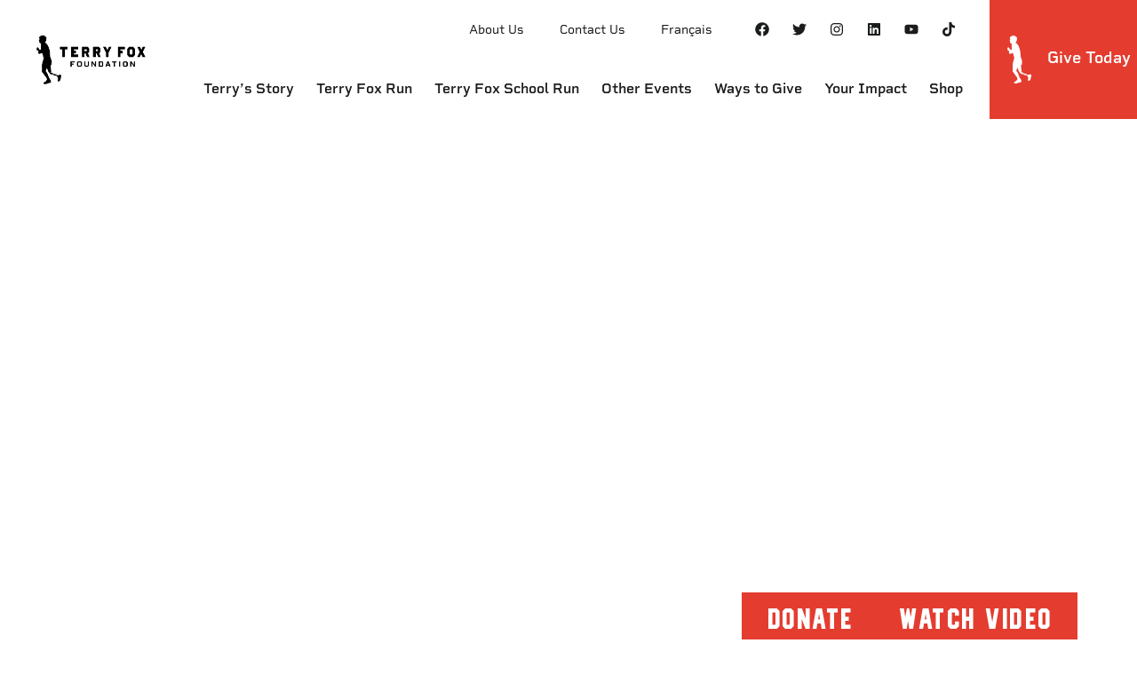

--- FILE ---
content_type: text/html; charset=UTF-8
request_url: https://terryfox.org/
body_size: 164146
content:
<!doctype html>
<html lang="en-CA">
<head>
	<meta charset="UTF-8">
	<meta name="viewport" content="width=device-width, initial-scale=1">
	<link rel="profile" href="https://gmpg.org/xfn/11">
	<meta name='robots' content='index, follow, max-image-preview:large, max-snippet:-1, max-video-preview:-1' />
	<style>img:is([sizes="auto" i], [sizes^="auto," i]) { contain-intrinsic-size: 3000px 1500px }</style>
	<link rel="alternate" href="https://terryfox.org/" hreflang="en" />
<link rel="alternate" href="https://terryfox.org/fr/" hreflang="fr" />

	<!-- This site is optimized with the Yoast SEO plugin v26.1.1 - https://yoast.com/wordpress/plugins/seo/ -->
	<title>Support Cancer Research - Terry Fox Foundation</title>
	<meta name="description" content="Terry Fox started a marathon against cancer. Together, we can finish it." />
	<link rel="canonical" href="https://terryfox.org/" />
	<meta property="og:locale" content="en_US" />
	<meta property="og:locale:alternate" content="fr_CA" />
	<meta property="og:type" content="website" />
	<meta property="og:title" content="Shop the Collection - Terry Fox Foundation" />
	<meta property="og:description" content="Terry Fox started a marathon against cancer. Together, we can finish it." />
	<meta property="og:url" content="https://terryfox.org/" />
	<meta property="og:site_name" content="Terry Fox Foundation" />
	<meta property="article:modified_time" content="2026-01-01T13:58:38+00:00" />
	<meta property="og:image" content="https://terryfox.org/wp-content/uploads/2025/06/https___cdn.evbuc_.com_images_92643553_384268196119_1_original.jpeg" />
	<meta property="og:image:width" content="720" />
	<meta property="og:image:height" content="342" />
	<meta property="og:image:type" content="image/jpeg" />
	<meta name="twitter:card" content="summary_large_image" />
	<script type="application/ld+json" class="yoast-schema-graph">{"@context":"https://schema.org","@graph":[{"@type":"WebPage","@id":"https://terryfox.org/","url":"https://terryfox.org/","name":"Support Cancer Research - Terry Fox Foundation","isPartOf":{"@id":"https://terryfox.org/#website"},"about":{"@id":"https://terryfox.org/#organization"},"primaryImageOfPage":{"@id":"https://terryfox.org/#primaryimage"},"image":{"@id":"https://terryfox.org/#primaryimage"},"thumbnailUrl":"https://terryfox.org/wp-content/uploads/2025/06/https___cdn.evbuc_.com_images_92643553_384268196119_1_original.jpeg","datePublished":"2025-10-08T13:09:25+00:00","dateModified":"2026-01-01T13:58:38+00:00","description":"Terry Fox started a marathon against cancer. Together, we can finish it.","breadcrumb":{"@id":"https://terryfox.org/#breadcrumb"},"inLanguage":"en-CA","potentialAction":[{"@type":"ReadAction","target":["https://terryfox.org/"]}]},{"@type":"ImageObject","inLanguage":"en-CA","@id":"https://terryfox.org/#primaryimage","url":"https://terryfox.org/wp-content/uploads/2025/06/https___cdn.evbuc_.com_images_92643553_384268196119_1_original.jpeg","contentUrl":"https://terryfox.org/wp-content/uploads/2025/06/https___cdn.evbuc_.com_images_92643553_384268196119_1_original.jpeg","width":720,"height":342},{"@type":"BreadcrumbList","@id":"https://terryfox.org/#breadcrumb","itemListElement":[{"@type":"ListItem","position":1,"name":"Home"}]},{"@type":"WebSite","@id":"https://terryfox.org/#website","url":"https://terryfox.org/","name":"Terry Fox Foundation","description":"","publisher":{"@id":"https://terryfox.org/#organization"},"potentialAction":[{"@type":"SearchAction","target":{"@type":"EntryPoint","urlTemplate":"https://terryfox.org/?s={search_term_string}"},"query-input":{"@type":"PropertyValueSpecification","valueRequired":true,"valueName":"search_term_string"}}],"inLanguage":"en-CA"},{"@type":"Organization","@id":"https://terryfox.org/#organization","name":"Terry Fox Foundation","url":"https://terryfox.org/","logo":{"@type":"ImageObject","inLanguage":"en-CA","@id":"https://terryfox.org/#/schema/logo/image/","url":"https://terryfox.org/wp-content/uploads/2024/10/tff-logo-bw-new-en-svg.png","contentUrl":"https://terryfox.org/wp-content/uploads/2024/10/tff-logo-bw-new-en-svg.png","width":667,"height":210,"caption":"Terry Fox Foundation"},"image":{"@id":"https://terryfox.org/#/schema/logo/image/"}}]}</script>
	<!-- / Yoast SEO plugin. -->


<link rel='dns-prefetch' href='//cdn.jsdelivr.net' />
<link rel='dns-prefetch' href='//www.googletagmanager.com' />
<link rel="alternate" type="application/rss+xml" title="Terry Fox Foundation &raquo; Feed" href="https://terryfox.org/feed/" />
<link rel="alternate" type="application/rss+xml" title="Terry Fox Foundation &raquo; Comments Feed" href="https://terryfox.org/comments/feed/" />
<script>
window._wpemojiSettings = {"baseUrl":"https:\/\/s.w.org\/images\/core\/emoji\/16.0.1\/72x72\/","ext":".png","svgUrl":"https:\/\/s.w.org\/images\/core\/emoji\/16.0.1\/svg\/","svgExt":".svg","source":{"concatemoji":"https:\/\/terryfox.org\/wp-includes\/js\/wp-emoji-release.min.js?ver=6.8.3"}};
/*! This file is auto-generated */
!function(s,n){var o,i,e;function c(e){try{var t={supportTests:e,timestamp:(new Date).valueOf()};sessionStorage.setItem(o,JSON.stringify(t))}catch(e){}}function p(e,t,n){e.clearRect(0,0,e.canvas.width,e.canvas.height),e.fillText(t,0,0);var t=new Uint32Array(e.getImageData(0,0,e.canvas.width,e.canvas.height).data),a=(e.clearRect(0,0,e.canvas.width,e.canvas.height),e.fillText(n,0,0),new Uint32Array(e.getImageData(0,0,e.canvas.width,e.canvas.height).data));return t.every(function(e,t){return e===a[t]})}function u(e,t){e.clearRect(0,0,e.canvas.width,e.canvas.height),e.fillText(t,0,0);for(var n=e.getImageData(16,16,1,1),a=0;a<n.data.length;a++)if(0!==n.data[a])return!1;return!0}function f(e,t,n,a){switch(t){case"flag":return n(e,"\ud83c\udff3\ufe0f\u200d\u26a7\ufe0f","\ud83c\udff3\ufe0f\u200b\u26a7\ufe0f")?!1:!n(e,"\ud83c\udde8\ud83c\uddf6","\ud83c\udde8\u200b\ud83c\uddf6")&&!n(e,"\ud83c\udff4\udb40\udc67\udb40\udc62\udb40\udc65\udb40\udc6e\udb40\udc67\udb40\udc7f","\ud83c\udff4\u200b\udb40\udc67\u200b\udb40\udc62\u200b\udb40\udc65\u200b\udb40\udc6e\u200b\udb40\udc67\u200b\udb40\udc7f");case"emoji":return!a(e,"\ud83e\udedf")}return!1}function g(e,t,n,a){var r="undefined"!=typeof WorkerGlobalScope&&self instanceof WorkerGlobalScope?new OffscreenCanvas(300,150):s.createElement("canvas"),o=r.getContext("2d",{willReadFrequently:!0}),i=(o.textBaseline="top",o.font="600 32px Arial",{});return e.forEach(function(e){i[e]=t(o,e,n,a)}),i}function t(e){var t=s.createElement("script");t.src=e,t.defer=!0,s.head.appendChild(t)}"undefined"!=typeof Promise&&(o="wpEmojiSettingsSupports",i=["flag","emoji"],n.supports={everything:!0,everythingExceptFlag:!0},e=new Promise(function(e){s.addEventListener("DOMContentLoaded",e,{once:!0})}),new Promise(function(t){var n=function(){try{var e=JSON.parse(sessionStorage.getItem(o));if("object"==typeof e&&"number"==typeof e.timestamp&&(new Date).valueOf()<e.timestamp+604800&&"object"==typeof e.supportTests)return e.supportTests}catch(e){}return null}();if(!n){if("undefined"!=typeof Worker&&"undefined"!=typeof OffscreenCanvas&&"undefined"!=typeof URL&&URL.createObjectURL&&"undefined"!=typeof Blob)try{var e="postMessage("+g.toString()+"("+[JSON.stringify(i),f.toString(),p.toString(),u.toString()].join(",")+"));",a=new Blob([e],{type:"text/javascript"}),r=new Worker(URL.createObjectURL(a),{name:"wpTestEmojiSupports"});return void(r.onmessage=function(e){c(n=e.data),r.terminate(),t(n)})}catch(e){}c(n=g(i,f,p,u))}t(n)}).then(function(e){for(var t in e)n.supports[t]=e[t],n.supports.everything=n.supports.everything&&n.supports[t],"flag"!==t&&(n.supports.everythingExceptFlag=n.supports.everythingExceptFlag&&n.supports[t]);n.supports.everythingExceptFlag=n.supports.everythingExceptFlag&&!n.supports.flag,n.DOMReady=!1,n.readyCallback=function(){n.DOMReady=!0}}).then(function(){return e}).then(function(){var e;n.supports.everything||(n.readyCallback(),(e=n.source||{}).concatemoji?t(e.concatemoji):e.wpemoji&&e.twemoji&&(t(e.twemoji),t(e.wpemoji)))}))}((window,document),window._wpemojiSettings);
</script>
<link rel="stylesheet" type="text/css" href="https://use.typekit.net/ndl1wmr.css"><link rel='stylesheet' id='dashicons-css' href='https://terryfox.org/wp-includes/css/dashicons.min.css?ver=6.8.3' media='all' />
<link rel='stylesheet' id='menu-icons-extra-css' href='https://terryfox.org/wp-content/plugins/menu-icons/css/extra.min.css?ver=0.13.19' media='all' />
<style id='wp-emoji-styles-inline-css'>

	img.wp-smiley, img.emoji {
		display: inline !important;
		border: none !important;
		box-shadow: none !important;
		height: 1em !important;
		width: 1em !important;
		margin: 0 0.07em !important;
		vertical-align: -0.1em !important;
		background: none !important;
		padding: 0 !important;
	}
</style>
<style id='global-styles-inline-css'>
:root{--wp--preset--aspect-ratio--square: 1;--wp--preset--aspect-ratio--4-3: 4/3;--wp--preset--aspect-ratio--3-4: 3/4;--wp--preset--aspect-ratio--3-2: 3/2;--wp--preset--aspect-ratio--2-3: 2/3;--wp--preset--aspect-ratio--16-9: 16/9;--wp--preset--aspect-ratio--9-16: 9/16;--wp--preset--color--black: #000000;--wp--preset--color--cyan-bluish-gray: #abb8c3;--wp--preset--color--white: #ffffff;--wp--preset--color--pale-pink: #f78da7;--wp--preset--color--vivid-red: #cf2e2e;--wp--preset--color--luminous-vivid-orange: #ff6900;--wp--preset--color--luminous-vivid-amber: #fcb900;--wp--preset--color--light-green-cyan: #7bdcb5;--wp--preset--color--vivid-green-cyan: #00d084;--wp--preset--color--pale-cyan-blue: #8ed1fc;--wp--preset--color--vivid-cyan-blue: #0693e3;--wp--preset--color--vivid-purple: #9b51e0;--wp--preset--gradient--vivid-cyan-blue-to-vivid-purple: linear-gradient(135deg,rgba(6,147,227,1) 0%,rgb(155,81,224) 100%);--wp--preset--gradient--light-green-cyan-to-vivid-green-cyan: linear-gradient(135deg,rgb(122,220,180) 0%,rgb(0,208,130) 100%);--wp--preset--gradient--luminous-vivid-amber-to-luminous-vivid-orange: linear-gradient(135deg,rgba(252,185,0,1) 0%,rgba(255,105,0,1) 100%);--wp--preset--gradient--luminous-vivid-orange-to-vivid-red: linear-gradient(135deg,rgba(255,105,0,1) 0%,rgb(207,46,46) 100%);--wp--preset--gradient--very-light-gray-to-cyan-bluish-gray: linear-gradient(135deg,rgb(238,238,238) 0%,rgb(169,184,195) 100%);--wp--preset--gradient--cool-to-warm-spectrum: linear-gradient(135deg,rgb(74,234,220) 0%,rgb(151,120,209) 20%,rgb(207,42,186) 40%,rgb(238,44,130) 60%,rgb(251,105,98) 80%,rgb(254,248,76) 100%);--wp--preset--gradient--blush-light-purple: linear-gradient(135deg,rgb(255,206,236) 0%,rgb(152,150,240) 100%);--wp--preset--gradient--blush-bordeaux: linear-gradient(135deg,rgb(254,205,165) 0%,rgb(254,45,45) 50%,rgb(107,0,62) 100%);--wp--preset--gradient--luminous-dusk: linear-gradient(135deg,rgb(255,203,112) 0%,rgb(199,81,192) 50%,rgb(65,88,208) 100%);--wp--preset--gradient--pale-ocean: linear-gradient(135deg,rgb(255,245,203) 0%,rgb(182,227,212) 50%,rgb(51,167,181) 100%);--wp--preset--gradient--electric-grass: linear-gradient(135deg,rgb(202,248,128) 0%,rgb(113,206,126) 100%);--wp--preset--gradient--midnight: linear-gradient(135deg,rgb(2,3,129) 0%,rgb(40,116,252) 100%);--wp--preset--font-size--small: 13px;--wp--preset--font-size--medium: 20px;--wp--preset--font-size--large: 36px;--wp--preset--font-size--x-large: 42px;--wp--preset--spacing--20: 0.44rem;--wp--preset--spacing--30: 0.67rem;--wp--preset--spacing--40: 1rem;--wp--preset--spacing--50: 1.5rem;--wp--preset--spacing--60: 2.25rem;--wp--preset--spacing--70: 3.38rem;--wp--preset--spacing--80: 5.06rem;--wp--preset--shadow--natural: 6px 6px 9px rgba(0, 0, 0, 0.2);--wp--preset--shadow--deep: 12px 12px 50px rgba(0, 0, 0, 0.4);--wp--preset--shadow--sharp: 6px 6px 0px rgba(0, 0, 0, 0.2);--wp--preset--shadow--outlined: 6px 6px 0px -3px rgba(255, 255, 255, 1), 6px 6px rgba(0, 0, 0, 1);--wp--preset--shadow--crisp: 6px 6px 0px rgba(0, 0, 0, 1);}:root { --wp--style--global--content-size: 800px;--wp--style--global--wide-size: 1200px; }:where(body) { margin: 0; }.wp-site-blocks > .alignleft { float: left; margin-right: 2em; }.wp-site-blocks > .alignright { float: right; margin-left: 2em; }.wp-site-blocks > .aligncenter { justify-content: center; margin-left: auto; margin-right: auto; }:where(.wp-site-blocks) > * { margin-block-start: 24px; margin-block-end: 0; }:where(.wp-site-blocks) > :first-child { margin-block-start: 0; }:where(.wp-site-blocks) > :last-child { margin-block-end: 0; }:root { --wp--style--block-gap: 24px; }:root :where(.is-layout-flow) > :first-child{margin-block-start: 0;}:root :where(.is-layout-flow) > :last-child{margin-block-end: 0;}:root :where(.is-layout-flow) > *{margin-block-start: 24px;margin-block-end: 0;}:root :where(.is-layout-constrained) > :first-child{margin-block-start: 0;}:root :where(.is-layout-constrained) > :last-child{margin-block-end: 0;}:root :where(.is-layout-constrained) > *{margin-block-start: 24px;margin-block-end: 0;}:root :where(.is-layout-flex){gap: 24px;}:root :where(.is-layout-grid){gap: 24px;}.is-layout-flow > .alignleft{float: left;margin-inline-start: 0;margin-inline-end: 2em;}.is-layout-flow > .alignright{float: right;margin-inline-start: 2em;margin-inline-end: 0;}.is-layout-flow > .aligncenter{margin-left: auto !important;margin-right: auto !important;}.is-layout-constrained > .alignleft{float: left;margin-inline-start: 0;margin-inline-end: 2em;}.is-layout-constrained > .alignright{float: right;margin-inline-start: 2em;margin-inline-end: 0;}.is-layout-constrained > .aligncenter{margin-left: auto !important;margin-right: auto !important;}.is-layout-constrained > :where(:not(.alignleft):not(.alignright):not(.alignfull)){max-width: var(--wp--style--global--content-size);margin-left: auto !important;margin-right: auto !important;}.is-layout-constrained > .alignwide{max-width: var(--wp--style--global--wide-size);}body .is-layout-flex{display: flex;}.is-layout-flex{flex-wrap: wrap;align-items: center;}.is-layout-flex > :is(*, div){margin: 0;}body .is-layout-grid{display: grid;}.is-layout-grid > :is(*, div){margin: 0;}body{padding-top: 0px;padding-right: 0px;padding-bottom: 0px;padding-left: 0px;}a:where(:not(.wp-element-button)){text-decoration: underline;}:root :where(.wp-element-button, .wp-block-button__link){background-color: #32373c;border-width: 0;color: #fff;font-family: inherit;font-size: inherit;line-height: inherit;padding: calc(0.667em + 2px) calc(1.333em + 2px);text-decoration: none;}.has-black-color{color: var(--wp--preset--color--black) !important;}.has-cyan-bluish-gray-color{color: var(--wp--preset--color--cyan-bluish-gray) !important;}.has-white-color{color: var(--wp--preset--color--white) !important;}.has-pale-pink-color{color: var(--wp--preset--color--pale-pink) !important;}.has-vivid-red-color{color: var(--wp--preset--color--vivid-red) !important;}.has-luminous-vivid-orange-color{color: var(--wp--preset--color--luminous-vivid-orange) !important;}.has-luminous-vivid-amber-color{color: var(--wp--preset--color--luminous-vivid-amber) !important;}.has-light-green-cyan-color{color: var(--wp--preset--color--light-green-cyan) !important;}.has-vivid-green-cyan-color{color: var(--wp--preset--color--vivid-green-cyan) !important;}.has-pale-cyan-blue-color{color: var(--wp--preset--color--pale-cyan-blue) !important;}.has-vivid-cyan-blue-color{color: var(--wp--preset--color--vivid-cyan-blue) !important;}.has-vivid-purple-color{color: var(--wp--preset--color--vivid-purple) !important;}.has-black-background-color{background-color: var(--wp--preset--color--black) !important;}.has-cyan-bluish-gray-background-color{background-color: var(--wp--preset--color--cyan-bluish-gray) !important;}.has-white-background-color{background-color: var(--wp--preset--color--white) !important;}.has-pale-pink-background-color{background-color: var(--wp--preset--color--pale-pink) !important;}.has-vivid-red-background-color{background-color: var(--wp--preset--color--vivid-red) !important;}.has-luminous-vivid-orange-background-color{background-color: var(--wp--preset--color--luminous-vivid-orange) !important;}.has-luminous-vivid-amber-background-color{background-color: var(--wp--preset--color--luminous-vivid-amber) !important;}.has-light-green-cyan-background-color{background-color: var(--wp--preset--color--light-green-cyan) !important;}.has-vivid-green-cyan-background-color{background-color: var(--wp--preset--color--vivid-green-cyan) !important;}.has-pale-cyan-blue-background-color{background-color: var(--wp--preset--color--pale-cyan-blue) !important;}.has-vivid-cyan-blue-background-color{background-color: var(--wp--preset--color--vivid-cyan-blue) !important;}.has-vivid-purple-background-color{background-color: var(--wp--preset--color--vivid-purple) !important;}.has-black-border-color{border-color: var(--wp--preset--color--black) !important;}.has-cyan-bluish-gray-border-color{border-color: var(--wp--preset--color--cyan-bluish-gray) !important;}.has-white-border-color{border-color: var(--wp--preset--color--white) !important;}.has-pale-pink-border-color{border-color: var(--wp--preset--color--pale-pink) !important;}.has-vivid-red-border-color{border-color: var(--wp--preset--color--vivid-red) !important;}.has-luminous-vivid-orange-border-color{border-color: var(--wp--preset--color--luminous-vivid-orange) !important;}.has-luminous-vivid-amber-border-color{border-color: var(--wp--preset--color--luminous-vivid-amber) !important;}.has-light-green-cyan-border-color{border-color: var(--wp--preset--color--light-green-cyan) !important;}.has-vivid-green-cyan-border-color{border-color: var(--wp--preset--color--vivid-green-cyan) !important;}.has-pale-cyan-blue-border-color{border-color: var(--wp--preset--color--pale-cyan-blue) !important;}.has-vivid-cyan-blue-border-color{border-color: var(--wp--preset--color--vivid-cyan-blue) !important;}.has-vivid-purple-border-color{border-color: var(--wp--preset--color--vivid-purple) !important;}.has-vivid-cyan-blue-to-vivid-purple-gradient-background{background: var(--wp--preset--gradient--vivid-cyan-blue-to-vivid-purple) !important;}.has-light-green-cyan-to-vivid-green-cyan-gradient-background{background: var(--wp--preset--gradient--light-green-cyan-to-vivid-green-cyan) !important;}.has-luminous-vivid-amber-to-luminous-vivid-orange-gradient-background{background: var(--wp--preset--gradient--luminous-vivid-amber-to-luminous-vivid-orange) !important;}.has-luminous-vivid-orange-to-vivid-red-gradient-background{background: var(--wp--preset--gradient--luminous-vivid-orange-to-vivid-red) !important;}.has-very-light-gray-to-cyan-bluish-gray-gradient-background{background: var(--wp--preset--gradient--very-light-gray-to-cyan-bluish-gray) !important;}.has-cool-to-warm-spectrum-gradient-background{background: var(--wp--preset--gradient--cool-to-warm-spectrum) !important;}.has-blush-light-purple-gradient-background{background: var(--wp--preset--gradient--blush-light-purple) !important;}.has-blush-bordeaux-gradient-background{background: var(--wp--preset--gradient--blush-bordeaux) !important;}.has-luminous-dusk-gradient-background{background: var(--wp--preset--gradient--luminous-dusk) !important;}.has-pale-ocean-gradient-background{background: var(--wp--preset--gradient--pale-ocean) !important;}.has-electric-grass-gradient-background{background: var(--wp--preset--gradient--electric-grass) !important;}.has-midnight-gradient-background{background: var(--wp--preset--gradient--midnight) !important;}.has-small-font-size{font-size: var(--wp--preset--font-size--small) !important;}.has-medium-font-size{font-size: var(--wp--preset--font-size--medium) !important;}.has-large-font-size{font-size: var(--wp--preset--font-size--large) !important;}.has-x-large-font-size{font-size: var(--wp--preset--font-size--x-large) !important;}
:root :where(.wp-block-pullquote){font-size: 1.5em;line-height: 1.6;}
</style>
<link rel='stylesheet' id='hello-elementor-css' href='https://terryfox.org/wp-content/themes/hello-elementor/assets/css/reset.css?ver=3.4.4' media='all' />
<link rel='stylesheet' id='hello-elementor-theme-style-css' href='https://terryfox.org/wp-content/themes/hello-elementor/assets/css/theme.css?ver=3.4.4' media='all' />
<link rel='stylesheet' id='hello-elementor-header-footer-css' href='https://terryfox.org/wp-content/themes/hello-elementor/assets/css/header-footer.css?ver=3.4.4' media='all' />
<link rel='stylesheet' id='elementor-frontend-css' href='https://terryfox.org/wp-content/plugins/elementor/assets/css/frontend.min.css?ver=3.32.4' media='all' />
<link rel='stylesheet' id='widget-image-css' href='https://terryfox.org/wp-content/plugins/elementor/assets/css/widget-image.min.css?ver=3.32.4' media='all' />
<link rel='stylesheet' id='widget-nav-menu-css' href='https://terryfox.org/wp-content/plugins/elementor-pro/assets/css/widget-nav-menu.min.css?ver=3.32.2' media='all' />
<link rel='stylesheet' id='widget-social-icons-css' href='https://terryfox.org/wp-content/plugins/elementor/assets/css/widget-social-icons.min.css?ver=3.32.4' media='all' />
<link rel='stylesheet' id='e-apple-webkit-css' href='https://terryfox.org/wp-content/plugins/elementor/assets/css/conditionals/apple-webkit.min.css?ver=3.32.4' media='all' />
<link rel='stylesheet' id='widget-heading-css' href='https://terryfox.org/wp-content/plugins/elementor/assets/css/widget-heading.min.css?ver=3.32.4' media='all' />
<link rel='stylesheet' id='e-sticky-css' href='https://terryfox.org/wp-content/plugins/elementor-pro/assets/css/modules/sticky.min.css?ver=3.32.2' media='all' />
<link rel='stylesheet' id='widget-search-form-css' href='https://terryfox.org/wp-content/plugins/elementor-pro/assets/css/widget-search-form.min.css?ver=3.32.2' media='all' />
<link rel='stylesheet' id='widget-video-css' href='https://terryfox.org/wp-content/plugins/elementor/assets/css/widget-video.min.css?ver=3.32.4' media='all' />
<link rel='stylesheet' id='e-popup-css' href='https://terryfox.org/wp-content/plugins/elementor-pro/assets/css/conditionals/popup.min.css?ver=3.32.2' media='all' />
<link rel='stylesheet' id='elementor-post-8-css' href='https://terryfox.org/wp-content/uploads/elementor/css/post-8.css?ver=1766339654' media='all' />
<link rel='stylesheet' id='font-awesome-5-all-css' href='https://terryfox.org/wp-content/plugins/elementor/assets/lib/font-awesome/css/all.min.css?ver=3.32.4' media='all' />
<link rel='stylesheet' id='font-awesome-4-shim-css' href='https://terryfox.org/wp-content/plugins/elementor/assets/lib/font-awesome/css/v4-shims.min.css?ver=3.32.4' media='all' />
<link rel='stylesheet' id='e-animation-fadeInUp-css' href='https://terryfox.org/wp-content/plugins/elementor/assets/lib/animations/styles/fadeInUp.min.css?ver=3.32.4' media='all' />
<link rel='stylesheet' id='swiper-css' href='https://terryfox.org/wp-content/plugins/elementor/assets/lib/swiper/v8/css/swiper.min.css?ver=8.4.5' media='all' />
<link rel='stylesheet' id='e-swiper-css' href='https://terryfox.org/wp-content/plugins/elementor/assets/css/conditionals/e-swiper.min.css?ver=3.32.4' media='all' />
<link rel='stylesheet' id='widget-slides-css' href='https://terryfox.org/wp-content/plugins/elementor-pro/assets/css/widget-slides.min.css?ver=3.32.2' media='all' />
<link rel='stylesheet' id='widget-counter-css' href='https://terryfox.org/wp-content/plugins/elementor/assets/css/widget-counter.min.css?ver=3.32.4' media='all' />
<link rel='stylesheet' id='widget-spacer-css' href='https://terryfox.org/wp-content/plugins/elementor/assets/css/widget-spacer.min.css?ver=3.32.4' media='all' />
<link rel='stylesheet' id='widget-image-box-css' href='https://terryfox.org/wp-content/plugins/elementor/assets/css/widget-image-box.min.css?ver=3.32.4' media='all' />
<link rel='stylesheet' id='elementor-post-66122-css' href='https://terryfox.org/wp-content/uploads/elementor/css/post-66122.css?ver=1767275919' media='all' />
<link rel='stylesheet' id='elementor-post-68-css' href='https://terryfox.org/wp-content/uploads/elementor/css/post-68.css?ver=1766339654' media='all' />
<link rel='stylesheet' id='elementor-post-33583-css' href='https://terryfox.org/wp-content/uploads/elementor/css/post-33583.css?ver=1766339655' media='all' />
<link rel='stylesheet' id='elementor-post-342-css' href='https://terryfox.org/wp-content/uploads/elementor/css/post-342.css?ver=1766339655' media='all' />
<link rel='stylesheet' id='terry-fox-custom-swiper-style-css' href='https://cdn.jsdelivr.net/npm/swiper@11/swiper-bundle.min.css?ver=1.0.2' media='all' />
<link rel='stylesheet' id='terry-fox-style-css' href='https://terryfox.org/wp-content/themes/terry-fox/style.css?ver=1.0.2' media='all' />
<link rel='stylesheet' id='terry-fox-sote-css' href='https://terryfox.org/wp-content/themes/terry-fox/sote.css?ver=1.0.2' media='all' />
<link rel='stylesheet' id='ecs-styles-css' href='https://terryfox.org/wp-content/plugins/ele-custom-skin/assets/css/ecs-style.css?ver=3.1.9' media='all' />
<link rel='stylesheet' id='elementor-post-2009-css' href='https://terryfox.org/wp-content/uploads/elementor/css/post-2009.css?ver=1729689384' media='all' />
<link rel='stylesheet' id='elementor-post-29574-css' href='https://terryfox.org/wp-content/uploads/elementor/css/post-29574.css?ver=1729679461' media='all' />
<link rel='stylesheet' id='elementor-post-45297-css' href='https://terryfox.org/wp-content/uploads/elementor/css/post-45297.css?ver=1627058320' media='all' />
<link rel='stylesheet' id='elementor-post-46905-css' href='https://terryfox.org/wp-content/uploads/elementor/css/post-46905.css?ver=1729690188' media='all' />
<script id="gtmkit-js-before" data-cfasync="false" data-nowprocket="" data-cookieconsent="ignore">
		window.gtmkit_settings = {"datalayer_name":"dataLayer","console_log":false};
		window.gtmkit_data = {};
		window.dataLayer = window.dataLayer || [];
				
</script>
<script id="gtmkit-container-js-after" data-cfasync="false" data-nowprocket="" data-cookieconsent="ignore">
/* Google Tag Manager */
(function(w,d,s,l,i){w[l]=w[l]||[];w[l].push({'gtm.start':
new Date().getTime(),event:'gtm.js'});var f=d.getElementsByTagName(s)[0],
j=d.createElement(s),dl=l!='dataLayer'?'&l='+l:'';j.async=true;j.src=
'https://www.googletagmanager.com/gtm.js?id='+i+dl;f.parentNode.insertBefore(j,f);
})(window,document,'script','dataLayer','GTM-5G52WMD');
/* End Google Tag Manager */
</script>
<script id="gtmkit-datalayer-js-before" data-cfasync="false" data-nowprocket="" data-cookieconsent="ignore">
const gtmkit_dataLayer_content = {"pageType":"frontpage"};
dataLayer.push( gtmkit_dataLayer_content );
</script>
<script id="jquery-core-js-extra">
var pp = {"ajax_url":"https:\/\/terryfox.org\/wp-admin\/admin-ajax.php"};
</script>
<script src="https://terryfox.org/wp-includes/js/jquery/jquery.min.js?ver=3.7.1" id="jquery-core-js"></script>
<script src="https://terryfox.org/wp-includes/js/jquery/jquery-migrate.min.js?ver=3.4.1" id="jquery-migrate-js"></script>
<script src="https://terryfox.org/wp-content/plugins/elementor/assets/lib/font-awesome/js/v4-shims.min.js?ver=3.32.4" id="font-awesome-4-shim-js"></script>
<script id="ecs_ajax_load-js-extra">
var ecs_ajax_params = {"ajaxurl":"https:\/\/terryfox.org\/wp-admin\/admin-ajax.php","posts":"{\"error\":\"\",\"m\":\"\",\"p\":66122,\"post_parent\":\"\",\"subpost\":\"\",\"subpost_id\":\"\",\"attachment\":\"\",\"attachment_id\":0,\"name\":\"\",\"pagename\":\"\",\"page_id\":66122,\"second\":\"\",\"minute\":\"\",\"hour\":\"\",\"day\":0,\"monthnum\":0,\"year\":0,\"w\":0,\"category_name\":\"\",\"tag\":\"\",\"cat\":\"\",\"tag_id\":\"\",\"author\":\"\",\"author_name\":\"\",\"feed\":\"\",\"tb\":\"\",\"paged\":0,\"meta_key\":\"\",\"meta_value\":\"\",\"preview\":\"\",\"s\":\"\",\"sentence\":\"\",\"title\":\"\",\"fields\":\"all\",\"menu_order\":\"\",\"embed\":\"\",\"category__in\":[],\"category__not_in\":[],\"category__and\":[],\"post__in\":[],\"post__not_in\":[],\"post_name__in\":[],\"tag__in\":[],\"tag__not_in\":[],\"tag__and\":[],\"tag_slug__in\":[],\"tag_slug__and\":[],\"post_parent__in\":[],\"post_parent__not_in\":[],\"author__in\":[],\"author__not_in\":[],\"search_columns\":[],\"tax_query\":[{\"taxonomy\":\"language\",\"field\":\"term_taxonomy_id\",\"terms\":[2],\"operator\":\"IN\"}],\"ignore_sticky_posts\":false,\"suppress_filters\":false,\"cache_results\":true,\"update_post_term_cache\":true,\"update_menu_item_cache\":false,\"lazy_load_term_meta\":true,\"update_post_meta_cache\":true,\"post_type\":\"\",\"posts_per_page\":10,\"nopaging\":false,\"comments_per_page\":\"50\",\"no_found_rows\":false,\"order\":\"DESC\"}"};
</script>
<script src="https://terryfox.org/wp-content/plugins/ele-custom-skin/assets/js/ecs_ajax_pagination.js?ver=3.1.9" id="ecs_ajax_load-js"></script>
<script src="https://terryfox.org/wp-content/plugins/ele-custom-skin/assets/js/ecs.js?ver=3.1.9" id="ecs-script-js"></script>
<link rel="https://api.w.org/" href="https://terryfox.org/wp-json/" /><link rel="alternate" title="JSON" type="application/json" href="https://terryfox.org/wp-json/wp/v2/pages/66122" /><link rel="EditURI" type="application/rsd+xml" title="RSD" href="https://terryfox.org/xmlrpc.php?rsd" />
<meta name="generator" content="WordPress 6.8.3" />
<link rel='shortlink' href='https://terryfox.org/' />
<link rel="alternate" title="oEmbed (JSON)" type="application/json+oembed" href="https://terryfox.org/wp-json/oembed/1.0/embed?url=https%3A%2F%2Fterryfox.org%2F" />
<link rel="alternate" title="oEmbed (XML)" type="text/xml+oembed" href="https://terryfox.org/wp-json/oembed/1.0/embed?url=https%3A%2F%2Fterryfox.org%2F&#038;format=xml" />
<meta name="generator" content="Elementor 3.32.4; features: e_font_icon_svg, additional_custom_breakpoints; settings: css_print_method-external, google_font-enabled, font_display-auto">
<!-- Global site tag (gtag.js) - Google Analytics -->
<script async src="https://www.googletagmanager.com/gtag/js?id=UA-44557829-1"></script>
<script>
  window.dataLayer = window.dataLayer || [];
  function gtag(){dataLayer.push(arguments);}
  gtag('js', new Date());

  gtag('config', 'UA-44557829-1');
</script>

<!-- Global site tag (gtag.js) - Google Analytics -->
<script async src="https://www.googletagmanager.com/gtag/js?id=G-WWPLD10HR8"></script>
<script>
  window.dataLayer = window.dataLayer || [];
  function gtag(){dataLayer.push(arguments);}
  gtag('js', new Date());

  gtag('config', 'G-WWPLD10HR8');
</script>


<!-- Facebook Pixel Code -->
	<script>
	!function(f,b,e,v,n,t,s){if(f.fbq)return;n=f.fbq=function(){n.callMethod?
	n.callMethod.apply(n,arguments):n.queue.push(arguments)};if(!f._fbq)f._fbq=n;
	n.push=n;n.loaded=!0;n.version='2.0';n.queue=[];t=b.createElement(e);t.async=!0;
	t.src=v;s=b.getElementsByTagName(e)[0];s.parentNode.insertBefore(t,s)}(window,
	document,'script','https://connect.facebook.net/en_US/fbevents.js');
	fbq('init', '574333150279936' );
	fbq('track', 'PageView');
	</script>
	<noscript><img height="1" width="1" style="display:none"src="https://www.facebook.com/tr?id=574333150279936&ev=PageView&noscript=1"/></noscript>
<!-- DO NOT MODIFY -->
<!-- End Facebook Pixel Code -->


<!-- Fundraise Up: the new standard for online giving -->
<script>(function(w,d,s,n,a){if(!w[n]){var l='call,catch,on,once,set,then,track'
.split(','),i,o=function(n){return'function'==typeof n?o.l.push([arguments])&&o
:function(){return o.l.push([n,arguments])&&o}},t=d.getElementsByTagName(s)[0],
j=d.createElement(s);j.async=!0;j.src='https://cdn.fundraiseup.com/widget/'+a;
t.parentNode.insertBefore(j,t);o.s=Date.now();o.v=4;o.h=w.location.href;o.l=[];
for(i=0;i<7;i++)o[l[i]]=o(l[i]);w[n]=o}
})(window,document,'script','FundraiseUp','AXBJWNFJ');</script>
<!-- End Fundraise Up -->


			<style>
				.e-con.e-parent:nth-of-type(n+4):not(.e-lazyloaded):not(.e-no-lazyload),
				.e-con.e-parent:nth-of-type(n+4):not(.e-lazyloaded):not(.e-no-lazyload) * {
					background-image: none !important;
				}
				@media screen and (max-height: 1024px) {
					.e-con.e-parent:nth-of-type(n+3):not(.e-lazyloaded):not(.e-no-lazyload),
					.e-con.e-parent:nth-of-type(n+3):not(.e-lazyloaded):not(.e-no-lazyload) * {
						background-image: none !important;
					}
				}
				@media screen and (max-height: 640px) {
					.e-con.e-parent:nth-of-type(n+2):not(.e-lazyloaded):not(.e-no-lazyload),
					.e-con.e-parent:nth-of-type(n+2):not(.e-lazyloaded):not(.e-no-lazyload) * {
						background-image: none !important;
					}
				}
			</style>
			<link rel="icon" href="https://terryfox.org/wp-content/uploads/2021/04/favicon.png" sizes="32x32" />
<link rel="icon" href="https://terryfox.org/wp-content/uploads/2021/04/favicon.png" sizes="192x192" />
<link rel="apple-touch-icon" href="https://terryfox.org/wp-content/uploads/2021/04/favicon.png" />
<meta name="msapplication-TileImage" content="https://terryfox.org/wp-content/uploads/2021/04/favicon.png" />
		<style id="wp-custom-css">
			
.post-password-form {
    min-height: initial;
    padding: 100px;
    max-width: 700px;
    margin: auto;
	text-align: center;
}
 
.post-password-form input{
}
 
@media (max-width: 479px) {
.post-password-form {
    padding: 40px;
}
}		</style>
		</head>
<body class="home wp-singular page-template-default page page-id-66122 wp-custom-logo wp-embed-responsive wp-theme-hello-elementor wp-child-theme-terry-fox hello-elementor-default elementor-default elementor-kit-8 elementor-page elementor-page-66122">

<noscript><iframe src="https://www.googletagmanager.com/ns.html?id=GTM-5G52WMD" height="0" width="0" style="display:none;visibility:hidden"></iframe></noscript>
<a class="skip-link screen-reader-text" href="#content">Skip to content</a>

		<header data-elementor-type="header" data-elementor-id="68" class="elementor elementor-68 elementor-location-header" data-elementor-post-type="elementor_library">
					<header class="elementor-section elementor-top-section elementor-element elementor-element-b7deb71 elementor-section-full_width elementor-section-content-middle sticky-header elementor-section-height-default elementor-section-height-default" data-id="b7deb71" data-element_type="section" data-settings="{&quot;background_background&quot;:&quot;classic&quot;,&quot;sticky&quot;:&quot;top&quot;,&quot;sticky_effects_offset&quot;:134,&quot;sticky_on&quot;:[&quot;desktop&quot;,&quot;tablet&quot;,&quot;mobile&quot;],&quot;sticky_offset&quot;:0,&quot;sticky_anchor_link_offset&quot;:0}">
						<div class="elementor-container elementor-column-gap-no">
					<div class="elementor-column elementor-col-33 elementor-top-column elementor-element elementor-element-7be11e0" data-id="7be11e0" data-element_type="column">
			<div class="elementor-widget-wrap elementor-element-populated">
						<div class="elementor-element elementor-element-cfad1e9 logo elementor-widget elementor-widget-theme-site-logo elementor-widget-image" data-id="cfad1e9" data-element_type="widget" data-widget_type="theme-site-logo.default">
				<div class="elementor-widget-container">
											<a href="https://terryfox.org">
			<img fetchpriority="high" width="667" height="210" src="https://terryfox.org/wp-content/uploads/2024/10/tff-logo-bw-new-en-svg.png" class="attachment-full size-full wp-image-60159" alt="" srcset="https://terryfox.org/wp-content/uploads/2024/10/tff-logo-bw-new-en-svg.png 667w, https://terryfox.org/wp-content/uploads/2024/10/tff-logo-bw-new-en-svg-300x94.png 300w" sizes="(max-width: 667px) 100vw, 667px" />				</a>
											</div>
				</div>
					</div>
		</div>
				<div class="elementor-column elementor-col-33 elementor-top-column elementor-element elementor-element-faf0166" data-id="faf0166" data-element_type="column">
			<div class="elementor-widget-wrap elementor-element-populated">
						<section class="elementor-section elementor-inner-section elementor-element elementor-element-7abd53d elementor-section-content-middle elementor-hidden-tablet elementor-hidden-mobile top-bar elementor-section-boxed elementor-section-height-default elementor-section-height-default" data-id="7abd53d" data-element_type="section">
						<div class="elementor-container elementor-column-gap-default">
					<div class="elementor-column elementor-col-100 elementor-inner-column elementor-element elementor-element-92bdc95" data-id="92bdc95" data-element_type="column">
			<div class="elementor-widget-wrap elementor-element-populated">
						<div class="elementor-element elementor-element-fadeba2 elementor-nav-menu__align-end elementor-widget__width-auto elementor-nav-menu--dropdown-tablet elementor-nav-menu__text-align-aside elementor-nav-menu--toggle elementor-nav-menu--burger elementor-widget elementor-widget-nav-menu" data-id="fadeba2" data-element_type="widget" data-settings="{&quot;layout&quot;:&quot;horizontal&quot;,&quot;submenu_icon&quot;:{&quot;value&quot;:&quot;&lt;svg aria-hidden=\&quot;true\&quot; class=\&quot;e-font-icon-svg e-fas-caret-down\&quot; viewBox=\&quot;0 0 320 512\&quot; xmlns=\&quot;http:\/\/www.w3.org\/2000\/svg\&quot;&gt;&lt;path d=\&quot;M31.3 192h257.3c17.8 0 26.7 21.5 14.1 34.1L174.1 354.8c-7.8 7.8-20.5 7.8-28.3 0L17.2 226.1C4.6 213.5 13.5 192 31.3 192z\&quot;&gt;&lt;\/path&gt;&lt;\/svg&gt;&quot;,&quot;library&quot;:&quot;fa-solid&quot;},&quot;toggle&quot;:&quot;burger&quot;}" data-widget_type="nav-menu.default">
				<div class="elementor-widget-container">
								<nav aria-label="Menu" class="elementor-nav-menu--main elementor-nav-menu__container elementor-nav-menu--layout-horizontal e--pointer-none">
				<ul id="menu-1-fadeba2" class="elementor-nav-menu"><li class="menu-item menu-item-type-post_type menu-item-object-page menu-item-60058"><a href="https://terryfox.org/our-mission/" class="elementor-item">About Us</a></li>
<li class="menu-item menu-item-type-post_type menu-item-object-page menu-item-98"><a href="https://terryfox.org/contact-us/" class="elementor-item">Contact Us</a></li>
<li class="lang-item lang-item-5 lang-item-fr lang-item-first menu-item menu-item-type-custom menu-item-object-custom menu-item-99-fr"><a href="https://terryfox.org/fr/" hreflang="fr-CA" lang="fr-CA" class="elementor-item">Français</a></li>
</ul>			</nav>
					<div class="elementor-menu-toggle" role="button" tabindex="0" aria-label="Menu Toggle" aria-expanded="false">
			<svg aria-hidden="true" role="presentation" class="elementor-menu-toggle__icon--open e-font-icon-svg e-eicon-menu-bar" viewBox="0 0 1000 1000" xmlns="http://www.w3.org/2000/svg"><path d="M104 333H896C929 333 958 304 958 271S929 208 896 208H104C71 208 42 237 42 271S71 333 104 333ZM104 583H896C929 583 958 554 958 521S929 458 896 458H104C71 458 42 487 42 521S71 583 104 583ZM104 833H896C929 833 958 804 958 771S929 708 896 708H104C71 708 42 737 42 771S71 833 104 833Z"></path></svg><svg aria-hidden="true" role="presentation" class="elementor-menu-toggle__icon--close e-font-icon-svg e-eicon-close" viewBox="0 0 1000 1000" xmlns="http://www.w3.org/2000/svg"><path d="M742 167L500 408 258 167C246 154 233 150 217 150 196 150 179 158 167 167 154 179 150 196 150 212 150 229 154 242 171 254L408 500 167 742C138 771 138 800 167 829 196 858 225 858 254 829L496 587 738 829C750 842 767 846 783 846 800 846 817 842 829 829 842 817 846 804 846 783 846 767 842 750 829 737L588 500 833 258C863 229 863 200 833 171 804 137 775 137 742 167Z"></path></svg>		</div>
					<nav class="elementor-nav-menu--dropdown elementor-nav-menu__container" aria-hidden="true">
				<ul id="menu-2-fadeba2" class="elementor-nav-menu"><li class="menu-item menu-item-type-post_type menu-item-object-page menu-item-60058"><a href="https://terryfox.org/our-mission/" class="elementor-item" tabindex="-1">About Us</a></li>
<li class="menu-item menu-item-type-post_type menu-item-object-page menu-item-98"><a href="https://terryfox.org/contact-us/" class="elementor-item" tabindex="-1">Contact Us</a></li>
<li class="lang-item lang-item-5 lang-item-fr lang-item-first menu-item menu-item-type-custom menu-item-object-custom menu-item-99-fr"><a href="https://terryfox.org/fr/" hreflang="fr-CA" lang="fr-CA" class="elementor-item" tabindex="-1">Français</a></li>
</ul>			</nav>
						</div>
				</div>
				<div class="elementor-element elementor-element-3cf2e8a elementor-shape-circle e-grid-align-right elementor-widget__width-auto elementor-grid-0 elementor-widget elementor-widget-social-icons" data-id="3cf2e8a" data-element_type="widget" data-widget_type="social-icons.default">
				<div class="elementor-widget-container">
							<div class="elementor-social-icons-wrapper elementor-grid" role="list">
							<span class="elementor-grid-item" role="listitem">
					<a class="elementor-icon elementor-social-icon elementor-social-icon-facebook elementor-repeater-item-7dd5210" href="https://www.facebook.com/TheTerryFoxFoundation" target="_blank">
						<span class="elementor-screen-only">Facebook</span>
						<svg aria-hidden="true" class="e-font-icon-svg e-fab-facebook" viewBox="0 0 512 512" xmlns="http://www.w3.org/2000/svg"><path d="M504 256C504 119 393 8 256 8S8 119 8 256c0 123.78 90.69 226.38 209.25 245V327.69h-63V256h63v-54.64c0-62.15 37-96.48 93.67-96.48 27.14 0 55.52 4.84 55.52 4.84v61h-31.28c-30.8 0-40.41 19.12-40.41 38.73V256h68.78l-11 71.69h-57.78V501C413.31 482.38 504 379.78 504 256z"></path></svg>					</a>
				</span>
							<span class="elementor-grid-item" role="listitem">
					<a class="elementor-icon elementor-social-icon elementor-social-icon-twitter elementor-repeater-item-0efb074" href="https://twitter.com/TerryFoxCanada" target="_blank">
						<span class="elementor-screen-only">Twitter</span>
						<svg aria-hidden="true" class="e-font-icon-svg e-fab-twitter" viewBox="0 0 512 512" xmlns="http://www.w3.org/2000/svg"><path d="M459.37 151.716c.325 4.548.325 9.097.325 13.645 0 138.72-105.583 298.558-298.558 298.558-59.452 0-114.68-17.219-161.137-47.106 8.447.974 16.568 1.299 25.34 1.299 49.055 0 94.213-16.568 130.274-44.832-46.132-.975-84.792-31.188-98.112-72.772 6.498.974 12.995 1.624 19.818 1.624 9.421 0 18.843-1.3 27.614-3.573-48.081-9.747-84.143-51.98-84.143-102.985v-1.299c13.969 7.797 30.214 12.67 47.431 13.319-28.264-18.843-46.781-51.005-46.781-87.391 0-19.492 5.197-37.36 14.294-52.954 51.655 63.675 129.3 105.258 216.365 109.807-1.624-7.797-2.599-15.918-2.599-24.04 0-57.828 46.782-104.934 104.934-104.934 30.213 0 57.502 12.67 76.67 33.137 23.715-4.548 46.456-13.32 66.599-25.34-7.798 24.366-24.366 44.833-46.132 57.827 21.117-2.273 41.584-8.122 60.426-16.243-14.292 20.791-32.161 39.308-52.628 54.253z"></path></svg>					</a>
				</span>
							<span class="elementor-grid-item" role="listitem">
					<a class="elementor-icon elementor-social-icon elementor-social-icon-instagram elementor-repeater-item-7233e7f" href="https://www.instagram.com/terryfoxfoundation/" target="_blank">
						<span class="elementor-screen-only">Instagram</span>
						<svg aria-hidden="true" class="e-font-icon-svg e-fab-instagram" viewBox="0 0 448 512" xmlns="http://www.w3.org/2000/svg"><path d="M224.1 141c-63.6 0-114.9 51.3-114.9 114.9s51.3 114.9 114.9 114.9S339 319.5 339 255.9 287.7 141 224.1 141zm0 189.6c-41.1 0-74.7-33.5-74.7-74.7s33.5-74.7 74.7-74.7 74.7 33.5 74.7 74.7-33.6 74.7-74.7 74.7zm146.4-194.3c0 14.9-12 26.8-26.8 26.8-14.9 0-26.8-12-26.8-26.8s12-26.8 26.8-26.8 26.8 12 26.8 26.8zm76.1 27.2c-1.7-35.9-9.9-67.7-36.2-93.9-26.2-26.2-58-34.4-93.9-36.2-37-2.1-147.9-2.1-184.9 0-35.8 1.7-67.6 9.9-93.9 36.1s-34.4 58-36.2 93.9c-2.1 37-2.1 147.9 0 184.9 1.7 35.9 9.9 67.7 36.2 93.9s58 34.4 93.9 36.2c37 2.1 147.9 2.1 184.9 0 35.9-1.7 67.7-9.9 93.9-36.2 26.2-26.2 34.4-58 36.2-93.9 2.1-37 2.1-147.8 0-184.8zM398.8 388c-7.8 19.6-22.9 34.7-42.6 42.6-29.5 11.7-99.5 9-132.1 9s-102.7 2.6-132.1-9c-19.6-7.8-34.7-22.9-42.6-42.6-11.7-29.5-9-99.5-9-132.1s-2.6-102.7 9-132.1c7.8-19.6 22.9-34.7 42.6-42.6 29.5-11.7 99.5-9 132.1-9s102.7-2.6 132.1 9c19.6 7.8 34.7 22.9 42.6 42.6 11.7 29.5 9 99.5 9 132.1s2.7 102.7-9 132.1z"></path></svg>					</a>
				</span>
							<span class="elementor-grid-item" role="listitem">
					<a class="elementor-icon elementor-social-icon elementor-social-icon-linkedin elementor-repeater-item-391aff4" href="https://www.linkedin.com/company/1458583" target="_blank">
						<span class="elementor-screen-only">Linkedin</span>
						<svg aria-hidden="true" class="e-font-icon-svg e-fab-linkedin" viewBox="0 0 448 512" xmlns="http://www.w3.org/2000/svg"><path d="M416 32H31.9C14.3 32 0 46.5 0 64.3v383.4C0 465.5 14.3 480 31.9 480H416c17.6 0 32-14.5 32-32.3V64.3c0-17.8-14.4-32.3-32-32.3zM135.4 416H69V202.2h66.5V416zm-33.2-243c-21.3 0-38.5-17.3-38.5-38.5S80.9 96 102.2 96c21.2 0 38.5 17.3 38.5 38.5 0 21.3-17.2 38.5-38.5 38.5zm282.1 243h-66.4V312c0-24.8-.5-56.7-34.5-56.7-34.6 0-39.9 27-39.9 54.9V416h-66.4V202.2h63.7v29.2h.9c8.9-16.8 30.6-34.5 62.9-34.5 67.2 0 79.7 44.3 79.7 101.9V416z"></path></svg>					</a>
				</span>
							<span class="elementor-grid-item" role="listitem">
					<a class="elementor-icon elementor-social-icon elementor-social-icon-youtube elementor-repeater-item-bd2dad9" href="https://www.youtube.com/channel/UCIBx0F1o2Cgl3SSRwAOzIJg" target="_blank">
						<span class="elementor-screen-only">Youtube</span>
						<svg aria-hidden="true" class="e-font-icon-svg e-fab-youtube" viewBox="0 0 576 512" xmlns="http://www.w3.org/2000/svg"><path d="M549.655 124.083c-6.281-23.65-24.787-42.276-48.284-48.597C458.781 64 288 64 288 64S117.22 64 74.629 75.486c-23.497 6.322-42.003 24.947-48.284 48.597-11.412 42.867-11.412 132.305-11.412 132.305s0 89.438 11.412 132.305c6.281 23.65 24.787 41.5 48.284 47.821C117.22 448 288 448 288 448s170.78 0 213.371-11.486c23.497-6.321 42.003-24.171 48.284-47.821 11.412-42.867 11.412-132.305 11.412-132.305s0-89.438-11.412-132.305zm-317.51 213.508V175.185l142.739 81.205-142.739 81.201z"></path></svg>					</a>
				</span>
							<span class="elementor-grid-item" role="listitem">
					<a class="elementor-icon elementor-social-icon elementor-social-icon-tiktok elementor-repeater-item-6d06af4" href="https://www.tiktok.com/@theterryfoxfoundation" target="_blank">
						<span class="elementor-screen-only">Tiktok</span>
						<svg aria-hidden="true" class="e-font-icon-svg e-fab-tiktok" viewBox="0 0 448 512" xmlns="http://www.w3.org/2000/svg"><path d="M448,209.91a210.06,210.06,0,0,1-122.77-39.25V349.38A162.55,162.55,0,1,1,185,188.31V278.2a74.62,74.62,0,1,0,52.23,71.18V0l88,0a121.18,121.18,0,0,0,1.86,22.17h0A122.18,122.18,0,0,0,381,102.39a121.43,121.43,0,0,0,67,20.14Z"></path></svg>					</a>
				</span>
					</div>
						</div>
				</div>
					</div>
		</div>
					</div>
		</section>
				<div class="elementor-element elementor-element-fab5e81 elementor-nav-menu__align-end elementor-nav-menu--stretch elementor-hidden-tablet elementor-hidden-mobile elementor-nav-menu--dropdown-tablet elementor-nav-menu__text-align-aside elementor-nav-menu--toggle elementor-nav-menu--burger elementor-widget elementor-widget-nav-menu" data-id="fab5e81" data-element_type="widget" id="tff-main-nav" data-settings="{&quot;full_width&quot;:&quot;stretch&quot;,&quot;layout&quot;:&quot;horizontal&quot;,&quot;submenu_icon&quot;:{&quot;value&quot;:&quot;&lt;svg aria-hidden=\&quot;true\&quot; class=\&quot;e-font-icon-svg e-fas-caret-down\&quot; viewBox=\&quot;0 0 320 512\&quot; xmlns=\&quot;http:\/\/www.w3.org\/2000\/svg\&quot;&gt;&lt;path d=\&quot;M31.3 192h257.3c17.8 0 26.7 21.5 14.1 34.1L174.1 354.8c-7.8 7.8-20.5 7.8-28.3 0L17.2 226.1C4.6 213.5 13.5 192 31.3 192z\&quot;&gt;&lt;\/path&gt;&lt;\/svg&gt;&quot;,&quot;library&quot;:&quot;fa-solid&quot;},&quot;toggle&quot;:&quot;burger&quot;}" data-widget_type="nav-menu.default">
				<div class="elementor-widget-container">
								<nav aria-label="Menu" class="elementor-nav-menu--main elementor-nav-menu__container elementor-nav-menu--layout-horizontal e--pointer-underline e--animation-fade">
				<ul id="menu-1-fab5e81" class="elementor-nav-menu"><li class="menu-item menu-item-type-post_type menu-item-object-page menu-item-30685"><a href="https://terryfox.org/terrys-story/" class="elementor-item">Terry’s Story</a></li>
<li class="menu-item menu-item-type-post_type menu-item-object-page menu-item-94"><a href="https://terryfox.org/terry-fox-run/" class="elementor-item">Terry Fox Run</a></li>
<li class="menu-item menu-item-type-custom menu-item-object-custom menu-item-33823"><a target="_blank" href="https://terryfoxschoolrun.org/" class="elementor-item">Terry Fox School Run</a></li>
<li class="menu-item menu-item-type-post_type menu-item-object-page menu-item-92"><a href="https://terryfox.org/all-events/" class="elementor-item">Other Events</a></li>
<li class="menu-item menu-item-type-post_type menu-item-object-page menu-item-90"><a href="https://terryfox.org/ways-to-give/" class="elementor-item">Ways to Give</a></li>
<li class="menu-item menu-item-type-custom menu-item-object-custom menu-item-65835"><a href="https://impact.terryfox.org" class="elementor-item">Your Impact</a></li>
<li class="menu-item menu-item-type-custom menu-item-object-custom menu-item-95"><a target="_blank" href="https://shop.terryfox.org/" class="elementor-item">Shop</a></li>
</ul>			</nav>
					<div class="elementor-menu-toggle" role="button" tabindex="0" aria-label="Menu Toggle" aria-expanded="false">
			<svg aria-hidden="true" role="presentation" class="elementor-menu-toggle__icon--open e-font-icon-svg e-eicon-menu-bar" viewBox="0 0 1000 1000" xmlns="http://www.w3.org/2000/svg"><path d="M104 333H896C929 333 958 304 958 271S929 208 896 208H104C71 208 42 237 42 271S71 333 104 333ZM104 583H896C929 583 958 554 958 521S929 458 896 458H104C71 458 42 487 42 521S71 583 104 583ZM104 833H896C929 833 958 804 958 771S929 708 896 708H104C71 708 42 737 42 771S71 833 104 833Z"></path></svg><svg aria-hidden="true" role="presentation" class="elementor-menu-toggle__icon--close e-font-icon-svg e-eicon-close" viewBox="0 0 1000 1000" xmlns="http://www.w3.org/2000/svg"><path d="M742 167L500 408 258 167C246 154 233 150 217 150 196 150 179 158 167 167 154 179 150 196 150 212 150 229 154 242 171 254L408 500 167 742C138 771 138 800 167 829 196 858 225 858 254 829L496 587 738 829C750 842 767 846 783 846 800 846 817 842 829 829 842 817 846 804 846 783 846 767 842 750 829 737L588 500 833 258C863 229 863 200 833 171 804 137 775 137 742 167Z"></path></svg>		</div>
					<nav class="elementor-nav-menu--dropdown elementor-nav-menu__container" aria-hidden="true">
				<ul id="menu-2-fab5e81" class="elementor-nav-menu"><li class="menu-item menu-item-type-post_type menu-item-object-page menu-item-30685"><a href="https://terryfox.org/terrys-story/" class="elementor-item" tabindex="-1">Terry’s Story</a></li>
<li class="menu-item menu-item-type-post_type menu-item-object-page menu-item-94"><a href="https://terryfox.org/terry-fox-run/" class="elementor-item" tabindex="-1">Terry Fox Run</a></li>
<li class="menu-item menu-item-type-custom menu-item-object-custom menu-item-33823"><a target="_blank" href="https://terryfoxschoolrun.org/" class="elementor-item" tabindex="-1">Terry Fox School Run</a></li>
<li class="menu-item menu-item-type-post_type menu-item-object-page menu-item-92"><a href="https://terryfox.org/all-events/" class="elementor-item" tabindex="-1">Other Events</a></li>
<li class="menu-item menu-item-type-post_type menu-item-object-page menu-item-90"><a href="https://terryfox.org/ways-to-give/" class="elementor-item" tabindex="-1">Ways to Give</a></li>
<li class="menu-item menu-item-type-custom menu-item-object-custom menu-item-65835"><a href="https://impact.terryfox.org" class="elementor-item" tabindex="-1">Your Impact</a></li>
<li class="menu-item menu-item-type-custom menu-item-object-custom menu-item-95"><a target="_blank" href="https://shop.terryfox.org/" class="elementor-item" tabindex="-1">Shop</a></li>
</ul>			</nav>
						</div>
				</div>
				<div class="elementor-element elementor-element-972d964 elementor-nav-menu__align-end elementor-nav-menu--stretch elementor-hidden-desktop elementor-nav-menu--dropdown-tablet elementor-nav-menu__text-align-aside elementor-nav-menu--toggle elementor-nav-menu--burger elementor-widget elementor-widget-nav-menu" data-id="972d964" data-element_type="widget" data-settings="{&quot;full_width&quot;:&quot;stretch&quot;,&quot;layout&quot;:&quot;vertical&quot;,&quot;submenu_icon&quot;:{&quot;value&quot;:&quot;&lt;svg aria-hidden=\&quot;true\&quot; class=\&quot;e-font-icon-svg e-fas-caret-down\&quot; viewBox=\&quot;0 0 320 512\&quot; xmlns=\&quot;http:\/\/www.w3.org\/2000\/svg\&quot;&gt;&lt;path d=\&quot;M31.3 192h257.3c17.8 0 26.7 21.5 14.1 34.1L174.1 354.8c-7.8 7.8-20.5 7.8-28.3 0L17.2 226.1C4.6 213.5 13.5 192 31.3 192z\&quot;&gt;&lt;\/path&gt;&lt;\/svg&gt;&quot;,&quot;library&quot;:&quot;fa-solid&quot;},&quot;toggle&quot;:&quot;burger&quot;}" data-widget_type="nav-menu.default">
				<div class="elementor-widget-container">
								<nav aria-label="Menu" class="elementor-nav-menu--main elementor-nav-menu__container elementor-nav-menu--layout-vertical e--pointer-none">
				<ul id="menu-1-972d964" class="elementor-nav-menu sm-vertical"><li class="menu-item menu-item-type-post_type menu-item-object-page menu-item-46122"><a href="https://terryfox.org/terrys-story/" class="elementor-item">Terry’s Story</a></li>
<li class="menu-item menu-item-type-post_type menu-item-object-page menu-item-46121"><a href="https://terryfox.org/terry-fox-run/" class="elementor-item">Terry Fox Run</a></li>
<li class="menu-item menu-item-type-custom menu-item-object-custom menu-item-46117"><a target="_blank" href="https://terryfoxschoolrun.org/" class="elementor-item">Terry Fox School Run</a></li>
<li class="menu-item menu-item-type-post_type menu-item-object-page menu-item-46119"><a href="https://terryfox.org/all-events/" class="elementor-item">Other Events</a></li>
<li class="menu-item menu-item-type-post_type menu-item-object-page menu-item-46123"><a href="https://terryfox.org/ways-to-give/" class="elementor-item">Ways to Give</a></li>
<li class="menu-item menu-item-type-custom menu-item-object-custom menu-item-65834"><a href="https://impact.terryfox.org" class="elementor-item">Your Impact</a></li>
<li class="menu-item menu-item-type-custom menu-item-object-custom menu-item-46125"><a target="_blank" href="https://shop.terryfox.org/" class="elementor-item">Shop</a></li>
<li class="menu-item menu-item-type-custom menu-item-object-custom menu-item-has-children menu-item-46365"><a href="#" class="elementor-item elementor-item-anchor">Donate</a>
<ul class="sub-menu elementor-nav-menu--dropdown">
	<li class="menu-item menu-item-type-custom menu-item-object-custom menu-item-46366"><a target="_blank" href="https://terryfox.org/?form=GENERAL" class="elementor-sub-item">Give Today</a></li>
	<li class="menu-item menu-item-type-custom menu-item-object-custom menu-item-46369"><a target="_blank" href="https://tffschools.crowdchange.net/" class="elementor-sub-item">To a Student or a School</a></li>
	<li class="menu-item menu-item-type-custom menu-item-object-custom menu-item-46370"><a target="_blank" href="https://terryfox.crowdchange.net/" class="elementor-sub-item">To a Run Participant or Team</a></li>
	<li class="menu-item menu-item-type-custom menu-item-object-custom menu-item-46371"><a target="_blank" href="https://terryfox.org/terry-fox-run/volunteer/" class="elementor-sub-item">Donate Your Time</a></li>
</ul>
</li>
<li class="menu-item-separator menu-item menu-item-type-post_type menu-item-object-page menu-item-46118"><a href="https://terryfox.org/contact-us/" class="elementor-item">Contact Us</a></li>
<li class="menu-item menu-item-type-post_type menu-item-object-page menu-item-46120"><a href="https://terryfox.org/participant-login/" class="elementor-item">Participant Login</a></li>
<li class="lang-item lang-item-5 lang-item-fr lang-item-first menu-item menu-item-type-custom menu-item-object-custom menu-item-46126-fr"><a href="https://terryfox.org/fr/" hreflang="fr-CA" lang="fr-CA" class="elementor-item">Français</a></li>
</ul>			</nav>
					<div class="elementor-menu-toggle" role="button" tabindex="0" aria-label="Menu Toggle" aria-expanded="false">
			<svg aria-hidden="true" role="presentation" class="elementor-menu-toggle__icon--open e-font-icon-svg e-eicon-menu-bar" viewBox="0 0 1000 1000" xmlns="http://www.w3.org/2000/svg"><path d="M104 333H896C929 333 958 304 958 271S929 208 896 208H104C71 208 42 237 42 271S71 333 104 333ZM104 583H896C929 583 958 554 958 521S929 458 896 458H104C71 458 42 487 42 521S71 583 104 583ZM104 833H896C929 833 958 804 958 771S929 708 896 708H104C71 708 42 737 42 771S71 833 104 833Z"></path></svg><svg aria-hidden="true" role="presentation" class="elementor-menu-toggle__icon--close e-font-icon-svg e-eicon-close" viewBox="0 0 1000 1000" xmlns="http://www.w3.org/2000/svg"><path d="M742 167L500 408 258 167C246 154 233 150 217 150 196 150 179 158 167 167 154 179 150 196 150 212 150 229 154 242 171 254L408 500 167 742C138 771 138 800 167 829 196 858 225 858 254 829L496 587 738 829C750 842 767 846 783 846 800 846 817 842 829 829 842 817 846 804 846 783 846 767 842 750 829 737L588 500 833 258C863 229 863 200 833 171 804 137 775 137 742 167Z"></path></svg>		</div>
					<nav class="elementor-nav-menu--dropdown elementor-nav-menu__container" aria-hidden="true">
				<ul id="menu-2-972d964" class="elementor-nav-menu sm-vertical"><li class="menu-item menu-item-type-post_type menu-item-object-page menu-item-46122"><a href="https://terryfox.org/terrys-story/" class="elementor-item" tabindex="-1">Terry’s Story</a></li>
<li class="menu-item menu-item-type-post_type menu-item-object-page menu-item-46121"><a href="https://terryfox.org/terry-fox-run/" class="elementor-item" tabindex="-1">Terry Fox Run</a></li>
<li class="menu-item menu-item-type-custom menu-item-object-custom menu-item-46117"><a target="_blank" href="https://terryfoxschoolrun.org/" class="elementor-item" tabindex="-1">Terry Fox School Run</a></li>
<li class="menu-item menu-item-type-post_type menu-item-object-page menu-item-46119"><a href="https://terryfox.org/all-events/" class="elementor-item" tabindex="-1">Other Events</a></li>
<li class="menu-item menu-item-type-post_type menu-item-object-page menu-item-46123"><a href="https://terryfox.org/ways-to-give/" class="elementor-item" tabindex="-1">Ways to Give</a></li>
<li class="menu-item menu-item-type-custom menu-item-object-custom menu-item-65834"><a href="https://impact.terryfox.org" class="elementor-item" tabindex="-1">Your Impact</a></li>
<li class="menu-item menu-item-type-custom menu-item-object-custom menu-item-46125"><a target="_blank" href="https://shop.terryfox.org/" class="elementor-item" tabindex="-1">Shop</a></li>
<li class="menu-item menu-item-type-custom menu-item-object-custom menu-item-has-children menu-item-46365"><a href="#" class="elementor-item elementor-item-anchor" tabindex="-1">Donate</a>
<ul class="sub-menu elementor-nav-menu--dropdown">
	<li class="menu-item menu-item-type-custom menu-item-object-custom menu-item-46366"><a target="_blank" href="https://terryfox.org/?form=GENERAL" class="elementor-sub-item" tabindex="-1">Give Today</a></li>
	<li class="menu-item menu-item-type-custom menu-item-object-custom menu-item-46369"><a target="_blank" href="https://tffschools.crowdchange.net/" class="elementor-sub-item" tabindex="-1">To a Student or a School</a></li>
	<li class="menu-item menu-item-type-custom menu-item-object-custom menu-item-46370"><a target="_blank" href="https://terryfox.crowdchange.net/" class="elementor-sub-item" tabindex="-1">To a Run Participant or Team</a></li>
	<li class="menu-item menu-item-type-custom menu-item-object-custom menu-item-46371"><a target="_blank" href="https://terryfox.org/terry-fox-run/volunteer/" class="elementor-sub-item" tabindex="-1">Donate Your Time</a></li>
</ul>
</li>
<li class="menu-item-separator menu-item menu-item-type-post_type menu-item-object-page menu-item-46118"><a href="https://terryfox.org/contact-us/" class="elementor-item" tabindex="-1">Contact Us</a></li>
<li class="menu-item menu-item-type-post_type menu-item-object-page menu-item-46120"><a href="https://terryfox.org/participant-login/" class="elementor-item" tabindex="-1">Participant Login</a></li>
<li class="lang-item lang-item-5 lang-item-fr lang-item-first menu-item menu-item-type-custom menu-item-object-custom menu-item-46126-fr"><a href="https://terryfox.org/fr/" hreflang="fr-CA" lang="fr-CA" class="elementor-item" tabindex="-1">Français</a></li>
</ul>			</nav>
						</div>
				</div>
					</div>
		</div>
				<div class="elementor-column elementor-col-33 elementor-top-column elementor-element elementor-element-c08b784" data-id="c08b784" data-element_type="column" id="give-today-menu-wrapper" data-settings="{&quot;background_background&quot;:&quot;classic&quot;}">
			<div class="elementor-widget-wrap elementor-element-populated">
						<div class="elementor-element elementor-element-3d04709 elementor-nav-menu__align-center elementor-nav-menu__text-align-center elementor-hidden-tablet elementor-hidden-mobile elementor-nav-menu--dropdown-tablet elementor-widget elementor-widget-nav-menu" data-id="3d04709" data-element_type="widget" data-settings="{&quot;submenu_icon&quot;:{&quot;value&quot;:&quot;&lt;i aria-hidden=\&quot;true\&quot; class=\&quot;\&quot;&gt;&lt;\/i&gt;&quot;,&quot;library&quot;:&quot;&quot;},&quot;layout&quot;:&quot;horizontal&quot;}" data-widget_type="nav-menu.default">
				<div class="elementor-widget-container">
								<nav aria-label="Menu" class="elementor-nav-menu--main elementor-nav-menu__container elementor-nav-menu--layout-horizontal e--pointer-none">
				<ul id="menu-1-3d04709" class="elementor-nav-menu"><li class="menu-item menu-item-type-custom menu-item-object-custom menu-item-has-children menu-item-848"><a class="elementor-item"><img src="https://terryfox.org/wp-content/uploads/2021/04/terry-silhouette.svg" class="_mi _before _svg" aria-hidden="true" alt="" width="24466" height="48042"/><span>Give Today</span></a>
<ul class="sub-menu elementor-nav-menu--dropdown">
	<li class="menu-item menu-item-type-custom menu-item-object-custom menu-item-847"><a target="_blank" href="https://terryfox.org/?form=GENERAL" class="elementor-sub-item"><img loading="lazy" src="https://terryfox.org/wp-content/uploads/2021/05/heart.svg" class="_mi _before _svg" aria-hidden="true" alt="" width="20777" height="18485"/><span>Give Today</span></a></li>
	<li class="menu-item menu-item-type-custom menu-item-object-custom menu-item-883"><a target="_blank" href="https://terryfox.crowdchange.net/" class="elementor-sub-item"><img loading="lazy" src="https://terryfox.org/wp-content/uploads/2021/05/heart.svg" class="_mi _before _svg" aria-hidden="true" alt="" width="20777" height="18485" style="width:2em;"/><span>To a Run Participant or Team</span></a></li>
	<li class="menu-item menu-item-type-custom menu-item-object-custom menu-item-882"><a target="_blank" href="https://tffschools.crowdchange.net/" class="elementor-sub-item"><img loading="lazy" src="https://terryfox.org/wp-content/uploads/2021/05/heart.svg" class="_mi _before _svg" aria-hidden="true" alt="" width="20777" height="18485" style="width:2em;"/><span>To a Student or a School</span></a></li>
	<li class="menu-item menu-item-type-custom menu-item-object-custom menu-item-30536"><a target="_blank" href="https://terryfox.org/terry-fox-run/volunteer/" class="elementor-sub-item"><img loading="lazy" src="https://terryfox.org/wp-content/uploads/2021/05/heart.svg" class="_mi _before _svg" aria-hidden="true" alt="" width="20777" height="18485" style="width:1.5em;"/><span>Donate Your Time</span></a></li>
</ul>
</li>
</ul>			</nav>
						<nav class="elementor-nav-menu--dropdown elementor-nav-menu__container" aria-hidden="true">
				<ul id="menu-2-3d04709" class="elementor-nav-menu"><li class="menu-item menu-item-type-custom menu-item-object-custom menu-item-has-children menu-item-848"><a class="elementor-item" tabindex="-1"><img src="https://terryfox.org/wp-content/uploads/2021/04/terry-silhouette.svg" class="_mi _before _svg" aria-hidden="true" alt="" width="24466" height="48042"/><span>Give Today</span></a>
<ul class="sub-menu elementor-nav-menu--dropdown">
	<li class="menu-item menu-item-type-custom menu-item-object-custom menu-item-847"><a target="_blank" href="https://terryfox.org/?form=GENERAL" class="elementor-sub-item" tabindex="-1"><img loading="lazy" src="https://terryfox.org/wp-content/uploads/2021/05/heart.svg" class="_mi _before _svg" aria-hidden="true" alt="" width="20777" height="18485"/><span>Give Today</span></a></li>
	<li class="menu-item menu-item-type-custom menu-item-object-custom menu-item-883"><a target="_blank" href="https://terryfox.crowdchange.net/" class="elementor-sub-item" tabindex="-1"><img loading="lazy" src="https://terryfox.org/wp-content/uploads/2021/05/heart.svg" class="_mi _before _svg" aria-hidden="true" alt="" width="20777" height="18485" style="width:2em;"/><span>To a Run Participant or Team</span></a></li>
	<li class="menu-item menu-item-type-custom menu-item-object-custom menu-item-882"><a target="_blank" href="https://tffschools.crowdchange.net/" class="elementor-sub-item" tabindex="-1"><img loading="lazy" src="https://terryfox.org/wp-content/uploads/2021/05/heart.svg" class="_mi _before _svg" aria-hidden="true" alt="" width="20777" height="18485" style="width:2em;"/><span>To a Student or a School</span></a></li>
	<li class="menu-item menu-item-type-custom menu-item-object-custom menu-item-30536"><a target="_blank" href="https://terryfox.org/terry-fox-run/volunteer/" class="elementor-sub-item" tabindex="-1"><img loading="lazy" src="https://terryfox.org/wp-content/uploads/2021/05/heart.svg" class="_mi _before _svg" aria-hidden="true" alt="" width="20777" height="18485" style="width:1.5em;"/><span>Donate Your Time</span></a></li>
</ul>
</li>
</ul>			</nav>
						</div>
				</div>
				<div class="elementor-element elementor-element-2113dd7 elementor-hidden-desktop elementor-widget elementor-widget-heading" data-id="2113dd7" data-element_type="widget" data-widget_type="heading.default">
				<div class="elementor-widget-container">
					<div class="elementor-heading-title elementor-size-default"><a href="#elementor-action%3Aaction%3Dpopup%3Aopen%26settings%3DeyJpZCI6IjU3NTE1IiwidG9nZ2xlIjp0cnVlfQ%3D%3D">Give Today</a></div>				</div>
				</div>
					</div>
		</div>
					</div>
		</header>
				</header>
		
<main id="content" class="site-main post-66122 page type-page status-publish has-post-thumbnail hentry">

	
	<div class="page-content">
				<div data-elementor-type="wp-page" data-elementor-id="66122" class="elementor elementor-66122" data-elementor-post-type="page">
						<section class="elementor-section elementor-top-section elementor-element elementor-element-24d3b64 elementor-section-full_width elementor-section-height-min-height elementor-hidden-mobile elementor-hidden-tablet elementor-section-height-default elementor-section-items-middle" data-id="24d3b64" data-element_type="section" data-settings="{&quot;background_background&quot;:&quot;video&quot;,&quot;background_video_link&quot;:&quot;https:\/\/terryfox.org\/wp-content\/uploads\/2023\/09\/Screen-Recording-2025-01-27-at-1.02.21-PM-1.mp4&quot;,&quot;background_play_on_mobile&quot;:&quot;yes&quot;}">
								<div class="elementor-background-video-container" aria-hidden="true">
													<video class="elementor-background-video-hosted" autoplay muted playsinline loop></video>
											</div>
								<div class="elementor-container elementor-column-gap-default">
					<div class="elementor-column elementor-col-100 elementor-top-column elementor-element elementor-element-ffb5fae" data-id="ffb5fae" data-element_type="column">
			<div class="elementor-widget-wrap elementor-element-populated">
						<section class="elementor-section elementor-inner-section elementor-element elementor-element-1d6aa58 elementor-section-boxed elementor-section-height-default elementor-section-height-default" data-id="1d6aa58" data-element_type="section">
						<div class="elementor-container elementor-column-gap-default">
					<div class="elementor-column elementor-col-50 elementor-inner-column elementor-element elementor-element-fb79a43" data-id="fb79a43" data-element_type="column">
			<div class="elementor-widget-wrap elementor-element-populated">
						<div class="elementor-element elementor-element-abf6ea9 elementor-widget__width-initial elementor-widget elementor-widget-heading" data-id="abf6ea9" data-element_type="widget" data-widget_type="heading.default">
				<div class="elementor-widget-container">
					<h2 class="elementor-heading-title elementor-size-default">Finish <br> it.</h2>				</div>
				</div>
					</div>
		</div>
				<div class="elementor-column elementor-col-50 elementor-inner-column elementor-element elementor-element-376858c" data-id="376858c" data-element_type="column">
			<div class="elementor-widget-wrap">
							</div>
		</div>
					</div>
		</section>
				<section class="elementor-section elementor-inner-section elementor-element elementor-element-c3e7d4b elementor-section-content-middle elementor-section-boxed elementor-section-height-default elementor-section-height-default" data-id="c3e7d4b" data-element_type="section">
						<div class="elementor-container elementor-column-gap-default">
					<div class="elementor-column elementor-col-25 elementor-inner-column elementor-element elementor-element-2a8e1bb" data-id="2a8e1bb" data-element_type="column">
			<div class="elementor-widget-wrap elementor-element-populated">
						<div class="elementor-element elementor-element-942312f elementor-widget elementor-widget-heading" data-id="942312f" data-element_type="widget" data-widget_type="heading.default">
				<div class="elementor-widget-container">
					<h2 class="elementor-heading-title elementor-size-default">Terry Fox Started a marathon against cancer. <br>together we can EnD it. </h2>				</div>
				</div>
					</div>
		</div>
				<div class="elementor-column elementor-col-25 elementor-inner-column elementor-element elementor-element-5327bdd" data-id="5327bdd" data-element_type="column">
			<div class="elementor-widget-wrap">
							</div>
		</div>
				<div class="elementor-column elementor-col-25 elementor-inner-column elementor-element elementor-element-f0d9146" data-id="f0d9146" data-element_type="column">
			<div class="elementor-widget-wrap elementor-element-populated">
						<div class="elementor-element elementor-element-b92e743 elementor-widget elementor-widget-button" data-id="b92e743" data-element_type="widget" data-widget_type="button.default">
				<div class="elementor-widget-container">
									<div class="elementor-button-wrapper">
					<a class="elementor-button elementor-button-link elementor-size-sm" href="https://terryfox.org/?form=GENERAL">
						<span class="elementor-button-content-wrapper">
									<span class="elementor-button-text">Donate</span>
					</span>
					</a>
				</div>
								</div>
				</div>
					</div>
		</div>
				<div class="elementor-column elementor-col-25 elementor-inner-column elementor-element elementor-element-fe527d6" data-id="fe527d6" data-element_type="column">
			<div class="elementor-widget-wrap elementor-element-populated">
						<div class="elementor-element elementor-element-4010e60 elementor-widget-tablet__width-initial elementor-widget elementor-widget-button" data-id="4010e60" data-element_type="widget" data-widget_type="button.default">
				<div class="elementor-widget-container">
									<div class="elementor-button-wrapper">
					<a class="elementor-button elementor-button-link elementor-size-sm" href="https://www.youtube.com/watch?v=M4lp8G0a5XY" target="_blank">
						<span class="elementor-button-content-wrapper">
									<span class="elementor-button-text">Watch Video</span>
					</span>
					</a>
				</div>
								</div>
				</div>
					</div>
		</div>
					</div>
		</section>
					</div>
		</div>
					</div>
		</section>
				<section class="elementor-section elementor-top-section elementor-element elementor-element-c855b5f elementor-section-height-min-height elementor-hidden-desktop elementor-hidden-tablet elementor-section-boxed elementor-section-height-default elementor-section-items-middle" data-id="c855b5f" data-element_type="section" data-settings="{&quot;background_background&quot;:&quot;video&quot;,&quot;background_video_link&quot;:&quot;https:\/\/terryfox.org\/wp-content\/uploads\/2023\/09\/Finish-It-Mobile-Video.mp4&quot;,&quot;background_play_on_mobile&quot;:&quot;yes&quot;}">
								<div class="elementor-background-video-container" aria-hidden="true">
													<video class="elementor-background-video-hosted" autoplay muted playsinline loop></video>
											</div>
								<div class="elementor-container elementor-column-gap-default">
					<div class="elementor-column elementor-col-100 elementor-top-column elementor-element elementor-element-6218e9b" data-id="6218e9b" data-element_type="column">
			<div class="elementor-widget-wrap elementor-element-populated">
						<div class="elementor-element elementor-element-17cec17 elementor-widget__width-initial elementor-widget-mobile__width-initial elementor-widget elementor-widget-heading" data-id="17cec17" data-element_type="widget" data-widget_type="heading.default">
				<div class="elementor-widget-container">
					<h2 class="elementor-heading-title elementor-size-default">Finish <br> it.</h2>				</div>
				</div>
					</div>
		</div>
					</div>
		</section>
				<section class="elementor-section elementor-top-section elementor-element elementor-element-3c88e27 elementor-hidden-desktop elementor-hidden-tablet elementor-section-boxed elementor-section-height-default elementor-section-height-default" data-id="3c88e27" data-element_type="section" data-settings="{&quot;background_background&quot;:&quot;classic&quot;}">
						<div class="elementor-container elementor-column-gap-default">
					<div class="elementor-column elementor-col-100 elementor-top-column elementor-element elementor-element-7eba4e2" data-id="7eba4e2" data-element_type="column">
			<div class="elementor-widget-wrap elementor-element-populated">
						<div class="elementor-element elementor-element-995b91b elementor-widget elementor-widget-heading" data-id="995b91b" data-element_type="widget" data-widget_type="heading.default">
				<div class="elementor-widget-container">
					<h2 class="elementor-heading-title elementor-size-default">TERRY FOX STARTED A MARATHON AGAINST CANCER. TOGETHER WE CAN END IT.</h2>				</div>
				</div>
				<div class="elementor-element elementor-element-5bdbe37 elementor-mobile-align-left elementor-widget elementor-widget-button" data-id="5bdbe37" data-element_type="widget" data-widget_type="button.default">
				<div class="elementor-widget-container">
									<div class="elementor-button-wrapper">
					<a class="elementor-button elementor-button-link elementor-size-sm" href="https://www.youtube.com/watch?v=M4lp8G0a5XY">
						<span class="elementor-button-content-wrapper">
									<span class="elementor-button-text">WATCH VIDEO</span>
					</span>
					</a>
				</div>
								</div>
				</div>
					</div>
		</div>
					</div>
		</section>
				<section class="elementor-section elementor-top-section elementor-element elementor-element-b6988ad elementor-section-full_width elementor-section-content-top elementor-reverse-tablet elementor-reverse-mobile elementor-hidden-desktop elementor-hidden-tablet elementor-hidden-mobile elementor-section-height-default elementor-section-height-default" data-id="b6988ad" data-element_type="section" data-settings="{&quot;background_background&quot;:&quot;classic&quot;}">
							<div class="elementor-background-overlay"></div>
							<div class="elementor-container elementor-column-gap-no">
					<div class="elementor-column elementor-col-100 elementor-top-column elementor-element elementor-element-b090468" data-id="b090468" data-element_type="column" data-settings="{&quot;background_background&quot;:&quot;gradient&quot;}">
			<div class="elementor-widget-wrap elementor-element-populated">
						<div class="elementor-element elementor-element-e7322fc elementor--h-position-left elementor-pagination-position-outside elementor--v-position-middle elementor-arrows-position-inside elementor-widget elementor-widget-slides" data-id="e7322fc" data-element_type="widget" data-settings="{&quot;autoplay_speed&quot;:6000,&quot;navigation&quot;:&quot;both&quot;,&quot;autoplay&quot;:&quot;yes&quot;,&quot;pause_on_hover&quot;:&quot;yes&quot;,&quot;pause_on_interaction&quot;:&quot;yes&quot;,&quot;infinite&quot;:&quot;yes&quot;,&quot;transition&quot;:&quot;slide&quot;,&quot;transition_speed&quot;:500}" data-widget_type="slides.default">
				<div class="elementor-widget-container">
									<div class="elementor-swiper">
					<div class="elementor-slides-wrapper elementor-main-swiper swiper" role="region" aria-roledescription="carousel" aria-label="Slides" dir="ltr" data-animation="fadeInUp">
				<div class="swiper-wrapper elementor-slides">
										<div class="elementor-repeater-item-eb63ec9 swiper-slide" role="group" aria-roledescription="slide"><div class="swiper-slide-bg" role="img" aria-label="000000070019"></div><div class="swiper-slide-inner" ><div class="swiper-slide-contents"><div class="elementor-slide-heading">Join us in pursuit <br>of Terry’s dream<br>to end cancer.</div><a href="https://terryfox.org/?form=GENERAL" class="elementor-button elementor-slide-button elementor-size-sm">Make a Donation</a></div></div></div><div class="elementor-repeater-item-87042e2 swiper-slide" role="group" aria-roledescription="slide"><div class="swiper-slide-bg" role="img" aria-label="TFRI Header"></div><div class="swiper-slide-inner" ><div class="swiper-slide-contents"><div class="elementor-slide-heading">Learn how your<br>donations fund<br>life-changing<br>cancer research.</div><a href="https://impact.terryfox.org" class="elementor-button elementor-slide-button elementor-size-sm">Learn More</a></div></div></div><div class="elementor-repeater-item-f59c1c2 swiper-slide" role="group" aria-roledescription="slide"><div class="swiper-slide-bg" role="img" aria-label="MOHCCN"></div><div class="swiper-slide-inner" ><div class="swiper-slide-contents"><div class="elementor-slide-heading">A powerful<br>collaboration<br>uniting Canadian<br>researchers.</div><a href="https://www.marathonofhopecancercentres.ca//" class="elementor-button elementor-slide-button elementor-size-sm">Learn More</a></div></div></div>				</div>
															<div class="elementor-swiper-button elementor-swiper-button-prev" role="button" tabindex="0" aria-label="Previous slide">
							<svg aria-hidden="true" class="e-font-icon-svg e-eicon-chevron-left" viewBox="0 0 1000 1000" xmlns="http://www.w3.org/2000/svg"><path d="M646 125C629 125 613 133 604 142L308 442C296 454 292 471 292 487 292 504 296 521 308 533L604 854C617 867 629 875 646 875 663 875 679 871 692 858 704 846 713 829 713 812 713 796 708 779 692 767L438 487 692 225C700 217 708 204 708 187 708 171 704 154 692 142 675 129 663 125 646 125Z"></path></svg>						</div>
						<div class="elementor-swiper-button elementor-swiper-button-next" role="button" tabindex="0" aria-label="Next slide">
							<svg aria-hidden="true" class="e-font-icon-svg e-eicon-chevron-right" viewBox="0 0 1000 1000" xmlns="http://www.w3.org/2000/svg"><path d="M696 533C708 521 713 504 713 487 713 471 708 454 696 446L400 146C388 133 375 125 354 125 338 125 325 129 313 142 300 154 292 171 292 187 292 204 296 221 308 233L563 492 304 771C292 783 288 800 288 817 288 833 296 850 308 863 321 871 338 875 354 875 371 875 388 867 400 854L696 533Z"></path></svg>						</div>
																<div class="swiper-pagination"></div>
												</div>
				</div>
								</div>
				</div>
				<section class="elementor-section elementor-inner-section elementor-element elementor-element-358730c elementor-section-boxed elementor-section-height-default elementor-section-height-default" data-id="358730c" data-element_type="section" data-settings="{&quot;background_background&quot;:&quot;classic&quot;}">
						<div class="elementor-container elementor-column-gap-default">
					<div class="elementor-column elementor-col-25 elementor-inner-column elementor-element elementor-element-a7e016e" data-id="a7e016e" data-element_type="column">
			<div class="elementor-widget-wrap elementor-element-populated">
						<div class="elementor-element elementor-element-9d3ab21 elementor-widget elementor-widget-counter" data-id="9d3ab21" data-element_type="widget" data-widget_type="counter.default">
				<div class="elementor-widget-container">
							<div class="elementor-counter">
			<div class="elementor-counter-title">Research Projects</div>			<div class="elementor-counter-number-wrapper">
				<span class="elementor-counter-number-prefix"></span>
				<span class="elementor-counter-number" data-duration="2000" data-to-value="1300" data-from-value="0" data-delimiter=",">0</span>
				<span class="elementor-counter-number-suffix"></span>
			</div>
		</div>
						</div>
				</div>
					</div>
		</div>
				<div class="elementor-column elementor-col-25 elementor-inner-column elementor-element elementor-element-ccfc3de" data-id="ccfc3de" data-element_type="column">
			<div class="elementor-widget-wrap elementor-element-populated">
						<div class="elementor-element elementor-element-f127f14 elementor-widget elementor-widget-counter" data-id="f127f14" data-element_type="widget" data-widget_type="counter.default">
				<div class="elementor-widget-container">
							<div class="elementor-counter">
			<div class="elementor-counter-title">Events</div>			<div class="elementor-counter-number-wrapper">
				<span class="elementor-counter-number-prefix"></span>
				<span class="elementor-counter-number" data-duration="2000" data-to-value="10000" data-from-value="0" data-delimiter=",">0</span>
				<span class="elementor-counter-number-suffix"></span>
			</div>
		</div>
						</div>
				</div>
					</div>
		</div>
				<div class="elementor-column elementor-col-25 elementor-inner-column elementor-element elementor-element-8ab7e16" data-id="8ab7e16" data-element_type="column">
			<div class="elementor-widget-wrap elementor-element-populated">
						<div class="elementor-element elementor-element-834085f elementor-widget elementor-widget-counter" data-id="834085f" data-element_type="widget" data-widget_type="counter.default">
				<div class="elementor-widget-container">
							<div class="elementor-counter">
			<div class="elementor-counter-title">Supporters</div>			<div class="elementor-counter-number-wrapper">
				<span class="elementor-counter-number-prefix"></span>
				<span class="elementor-counter-number" data-duration="2000" data-to-value="4000000" data-from-value="0" data-delimiter=",">0</span>
				<span class="elementor-counter-number-suffix"></span>
			</div>
		</div>
						</div>
				</div>
					</div>
		</div>
				<div class="elementor-column elementor-col-25 elementor-inner-column elementor-element elementor-element-64bcbad" data-id="64bcbad" data-element_type="column">
			<div class="elementor-widget-wrap elementor-element-populated">
						<div class="elementor-element elementor-element-fef85a3 elementor-widget elementor-widget-counter" data-id="fef85a3" data-element_type="widget" data-widget_type="counter.default">
				<div class="elementor-widget-container">
							<div class="elementor-counter">
			<div class="elementor-counter-title">Raised to Date</div>			<div class="elementor-counter-number-wrapper">
				<span class="elementor-counter-number-prefix">$</span>
				<span class="elementor-counter-number" data-duration="2000" data-to-value="950" data-from-value="0" data-delimiter=",">0</span>
				<span class="elementor-counter-number-suffix"> M</span>
			</div>
		</div>
						</div>
				</div>
					</div>
		</div>
					</div>
		</section>
					</div>
		</div>
					</div>
		</section>
				<section class="elementor-section elementor-top-section elementor-element elementor-element-907fb5f elementor-section-boxed elementor-section-height-default elementor-section-height-default" data-id="907fb5f" data-element_type="section" data-settings="{&quot;background_background&quot;:&quot;classic&quot;}">
						<div class="elementor-container elementor-column-gap-default">
					<div class="elementor-column elementor-col-100 elementor-top-column elementor-element elementor-element-89c8f7f" data-id="89c8f7f" data-element_type="column">
			<div class="elementor-widget-wrap elementor-element-populated">
						<section class="elementor-section elementor-inner-section elementor-element elementor-element-93d5c51 elementor-section-boxed elementor-section-height-default elementor-section-height-default" data-id="93d5c51" data-element_type="section">
						<div class="elementor-container elementor-column-gap-default">
					<div class="elementor-column elementor-col-50 elementor-inner-column elementor-element elementor-element-bfa5454" data-id="bfa5454" data-element_type="column">
			<div class="elementor-widget-wrap elementor-element-populated">
						<div class="elementor-element elementor-element-ef40dd8 elementor-widget elementor-widget-text-editor" data-id="ef40dd8" data-element_type="widget" data-widget_type="text-editor.default">
				<div class="elementor-widget-container">
									<p>You can help finish it.</p>								</div>
				</div>
					</div>
		</div>
				<div class="elementor-column elementor-col-50 elementor-inner-column elementor-element elementor-element-efe8bb7" data-id="efe8bb7" data-element_type="column">
			<div class="elementor-widget-wrap elementor-element-populated">
						<div class="elementor-element elementor-element-10d6142 elementor-widget elementor-widget-text-editor" data-id="10d6142" data-element_type="widget" data-widget_type="text-editor.default">
				<div class="elementor-widget-container">
									<p>This life-changing work &#8212; brimming with hope and promise &#8212; is only possible because of generous donors like you. Thank you for supporting innovative, high-impact cancer research.</p>								</div>
				</div>
					</div>
		</div>
					</div>
		</section>
				<section class="elementor-section elementor-inner-section elementor-element elementor-element-ce289a6 elementor-section-full_width elementor-hidden-mobile elementor-section-height-default elementor-section-height-default" data-id="ce289a6" data-element_type="section">
						<div class="elementor-container elementor-column-gap-default">
					<div class="elementor-column elementor-col-20 elementor-inner-column elementor-element elementor-element-32ff09d" data-id="32ff09d" data-element_type="column" data-settings="{&quot;background_background&quot;:&quot;classic&quot;}">
			<div class="elementor-widget-wrap elementor-element-populated">
						<div class="elementor-element elementor-element-bd828c3 elementor-widget elementor-widget-spacer" data-id="bd828c3" data-element_type="widget" data-widget_type="spacer.default">
				<div class="elementor-widget-container">
							<div class="elementor-spacer">
			<div class="elementor-spacer-inner"></div>
		</div>
						</div>
				</div>
					</div>
		</div>
				<div class="elementor-column elementor-col-20 elementor-inner-column elementor-element elementor-element-a939fd2" data-id="a939fd2" data-element_type="column">
			<div class="elementor-widget-wrap">
							</div>
		</div>
				<div class="elementor-column elementor-col-20 elementor-inner-column elementor-element elementor-element-6e9062f" data-id="6e9062f" data-element_type="column" data-settings="{&quot;background_background&quot;:&quot;classic&quot;}">
			<div class="elementor-widget-wrap elementor-element-populated">
						<div class="elementor-element elementor-element-66f02f4 elementor-widget elementor-widget-spacer" data-id="66f02f4" data-element_type="widget" data-widget_type="spacer.default">
				<div class="elementor-widget-container">
							<div class="elementor-spacer">
			<div class="elementor-spacer-inner"></div>
		</div>
						</div>
				</div>
					</div>
		</div>
				<div class="elementor-column elementor-col-20 elementor-inner-column elementor-element elementor-element-bdbda16" data-id="bdbda16" data-element_type="column">
			<div class="elementor-widget-wrap">
							</div>
		</div>
				<div class="elementor-column elementor-col-20 elementor-inner-column elementor-element elementor-element-dfe2c40" data-id="dfe2c40" data-element_type="column" data-settings="{&quot;background_background&quot;:&quot;classic&quot;}">
			<div class="elementor-widget-wrap elementor-element-populated">
						<div class="elementor-element elementor-element-e7f45d0 elementor-widget elementor-widget-spacer" data-id="e7f45d0" data-element_type="widget" data-widget_type="spacer.default">
				<div class="elementor-widget-container">
							<div class="elementor-spacer">
			<div class="elementor-spacer-inner"></div>
		</div>
						</div>
				</div>
					</div>
		</div>
					</div>
		</section>
				<section class="elementor-section elementor-inner-section elementor-element elementor-element-0a16ac6 elementor-section-full_width elementor-hidden-desktop elementor-hidden-tablet elementor-section-height-default elementor-section-height-default" data-id="0a16ac6" data-element_type="section">
						<div class="elementor-container elementor-column-gap-default">
					<div class="elementor-column elementor-col-14 elementor-inner-column elementor-element elementor-element-6545551" data-id="6545551" data-element_type="column" data-settings="{&quot;background_background&quot;:&quot;classic&quot;}">
			<div class="elementor-widget-wrap elementor-element-populated">
						<div class="elementor-element elementor-element-0f37eec elementor-widget elementor-widget-spacer" data-id="0f37eec" data-element_type="widget" data-widget_type="spacer.default">
				<div class="elementor-widget-container">
							<div class="elementor-spacer">
			<div class="elementor-spacer-inner"></div>
		</div>
						</div>
				</div>
					</div>
		</div>
				<div class="elementor-column elementor-col-14 elementor-inner-column elementor-element elementor-element-d622fb7" data-id="d622fb7" data-element_type="column" data-settings="{&quot;background_background&quot;:&quot;classic&quot;}">
			<div class="elementor-widget-wrap elementor-element-populated">
						<div class="elementor-element elementor-element-cdedf22 elementor-widget elementor-widget-text-editor" data-id="cdedf22" data-element_type="widget" data-widget_type="text-editor.default">
				<div class="elementor-widget-container">
									<p>Become a Monthly Donor</p>								</div>
				</div>
				<div class="elementor-element elementor-element-901c251 elementor-widget elementor-widget-text-editor" data-id="901c251" data-element_type="widget" data-widget_type="text-editor.default">
				<div class="elementor-widget-container">
									<p>Sign up today with a monthly donation amount that is meaningful to you.</p>								</div>
				</div>
				<div class="elementor-element elementor-element-f619ef5 elementor-align-center elementor-widget elementor-widget-button" data-id="f619ef5" data-element_type="widget" data-widget_type="button.default">
				<div class="elementor-widget-container">
									<div class="elementor-button-wrapper">
					<a class="elementor-button elementor-button-link elementor-size-sm" href="https://terryfox.org/?form=MONTHLY&#038;recurring=monthly">
						<span class="elementor-button-content-wrapper">
									<span class="elementor-button-text">Donate now</span>
					</span>
					</a>
				</div>
								</div>
				</div>
					</div>
		</div>
				<div class="elementor-column elementor-col-14 elementor-inner-column elementor-element elementor-element-5ed2ec7" data-id="5ed2ec7" data-element_type="column" data-settings="{&quot;background_background&quot;:&quot;classic&quot;}">
			<div class="elementor-widget-wrap elementor-element-populated">
						<div class="elementor-element elementor-element-942cdc7 elementor-widget elementor-widget-spacer" data-id="942cdc7" data-element_type="widget" data-widget_type="spacer.default">
				<div class="elementor-widget-container">
							<div class="elementor-spacer">
			<div class="elementor-spacer-inner"></div>
		</div>
						</div>
				</div>
					</div>
		</div>
				<div class="elementor-column elementor-col-14 elementor-inner-column elementor-element elementor-element-fdd0c46" data-id="fdd0c46" data-element_type="column" data-settings="{&quot;background_background&quot;:&quot;classic&quot;}">
			<div class="elementor-widget-wrap elementor-element-populated">
						<div class="elementor-element elementor-element-92b5dbf elementor-widget elementor-widget-text-editor" data-id="92b5dbf" data-element_type="widget" data-widget_type="text-editor.default">
				<div class="elementor-widget-container">
									<p>Leave a Legacy</p>								</div>
				</div>
				<div class="elementor-element elementor-element-07bf76d elementor-widget elementor-widget-text-editor" data-id="07bf76d" data-element_type="widget" data-widget_type="text-editor.default">
				<div class="elementor-widget-container">
									<p>Like Terry, you can make an impact that transcends a lifetime.</p>								</div>
				</div>
				<div class="elementor-element elementor-element-a137886 elementor-align-center elementor-widget elementor-widget-button" data-id="a137886" data-element_type="widget" data-widget_type="button.default">
				<div class="elementor-widget-container">
									<div class="elementor-button-wrapper">
					<a class="elementor-button elementor-button-link elementor-size-sm" href="https://terryfox.org/ways-to-give/estate-legacy-gifts/">
						<span class="elementor-button-content-wrapper">
									<span class="elementor-button-text">Learn More</span>
					</span>
					</a>
				</div>
								</div>
				</div>
					</div>
		</div>
				<div class="elementor-column elementor-col-14 elementor-inner-column elementor-element elementor-element-fa0998b" data-id="fa0998b" data-element_type="column">
			<div class="elementor-widget-wrap">
							</div>
		</div>
				<div class="elementor-column elementor-col-14 elementor-inner-column elementor-element elementor-element-27da08f" data-id="27da08f" data-element_type="column" data-settings="{&quot;background_background&quot;:&quot;classic&quot;}">
			<div class="elementor-widget-wrap elementor-element-populated">
						<div class="elementor-element elementor-element-68a9576 elementor-widget elementor-widget-spacer" data-id="68a9576" data-element_type="widget" data-widget_type="spacer.default">
				<div class="elementor-widget-container">
							<div class="elementor-spacer">
			<div class="elementor-spacer-inner"></div>
		</div>
						</div>
				</div>
					</div>
		</div>
				<div class="elementor-column elementor-col-14 elementor-inner-column elementor-element elementor-element-156a42b" data-id="156a42b" data-element_type="column" data-settings="{&quot;background_background&quot;:&quot;classic&quot;}">
			<div class="elementor-widget-wrap elementor-element-populated">
						<div class="elementor-element elementor-element-2dd6bea elementor-widget elementor-widget-text-editor" data-id="2dd6bea" data-element_type="widget" data-widget_type="text-editor.default">
				<div class="elementor-widget-container">
									<p>Your Impact in Action</p>								</div>
				</div>
				<div class="elementor-element elementor-element-5ef708c elementor-widget elementor-widget-text-editor" data-id="5ef708c" data-element_type="widget" data-widget_type="text-editor.default">
				<div class="elementor-widget-container">
									<p>Your generosity is making a life-changing difference in the lives of those facing cancer.</p>								</div>
				</div>
				<div class="elementor-element elementor-element-f906291 elementor-align-center elementor-widget elementor-widget-button" data-id="f906291" data-element_type="widget" data-widget_type="button.default">
				<div class="elementor-widget-container">
									<div class="elementor-button-wrapper">
					<a class="elementor-button elementor-button-link elementor-size-sm" href="https://terryfox.org/your-impact/">
						<span class="elementor-button-content-wrapper">
									<span class="elementor-button-text">Learn More</span>
					</span>
					</a>
				</div>
								</div>
				</div>
					</div>
		</div>
					</div>
		</section>
				<section class="elementor-section elementor-inner-section elementor-element elementor-element-c4a7fec elementor-section-content-space-around elementor-hidden-desktop elementor-hidden-tablet elementor-section-boxed elementor-section-height-default elementor-section-height-default" data-id="c4a7fec" data-element_type="section">
						<div class="elementor-container elementor-column-gap-default">
					<div class="elementor-column elementor-col-50 elementor-inner-column elementor-element elementor-element-3e38900" data-id="3e38900" data-element_type="column">
			<div class="elementor-widget-wrap">
							</div>
		</div>
				<div class="elementor-column elementor-col-50 elementor-inner-column elementor-element elementor-element-ff61b40" data-id="ff61b40" data-element_type="column">
			<div class="elementor-widget-wrap">
							</div>
		</div>
					</div>
		</section>
				<section class="elementor-section elementor-inner-section elementor-element elementor-element-67bbeb4 elementor-hidden-mobile elementor-section-boxed elementor-section-height-default elementor-section-height-default" data-id="67bbeb4" data-element_type="section">
						<div class="elementor-container elementor-column-gap-default">
					<div class="elementor-column elementor-col-20 elementor-inner-column elementor-element elementor-element-c28d6ab" data-id="c28d6ab" data-element_type="column" data-settings="{&quot;background_background&quot;:&quot;classic&quot;}">
			<div class="elementor-widget-wrap elementor-element-populated">
						<div class="elementor-element elementor-element-d907fcf elementor-widget elementor-widget-text-editor" data-id="d907fcf" data-element_type="widget" data-widget_type="text-editor.default">
				<div class="elementor-widget-container">
									<p>Become a Monthly Donor</p>								</div>
				</div>
				<div class="elementor-element elementor-element-e5a41df elementor-widget elementor-widget-text-editor" data-id="e5a41df" data-element_type="widget" data-widget_type="text-editor.default">
				<div class="elementor-widget-container">
									<p>Sign up today with a monthly donation amount that is meaningful to you.</p>								</div>
				</div>
				<div class="elementor-element elementor-element-34a1ce1 elementor-align-center elementor-widget elementor-widget-button" data-id="34a1ce1" data-element_type="widget" data-widget_type="button.default">
				<div class="elementor-widget-container">
									<div class="elementor-button-wrapper">
					<a class="elementor-button elementor-button-link elementor-size-sm" href="https://terryfox.org/?form=MONTHLY&#038;recurring=monthly">
						<span class="elementor-button-content-wrapper">
									<span class="elementor-button-text">Donate now</span>
					</span>
					</a>
				</div>
								</div>
				</div>
					</div>
		</div>
				<div class="elementor-column elementor-col-20 elementor-inner-column elementor-element elementor-element-6bde2d7" data-id="6bde2d7" data-element_type="column">
			<div class="elementor-widget-wrap">
							</div>
		</div>
				<div class="elementor-column elementor-col-20 elementor-inner-column elementor-element elementor-element-497a5e2" data-id="497a5e2" data-element_type="column" data-settings="{&quot;background_background&quot;:&quot;classic&quot;}">
			<div class="elementor-widget-wrap elementor-element-populated">
						<div class="elementor-element elementor-element-8ba66b5 elementor-widget elementor-widget-text-editor" data-id="8ba66b5" data-element_type="widget" data-widget_type="text-editor.default">
				<div class="elementor-widget-container">
									<p>Leave a Legacy</p>								</div>
				</div>
				<div class="elementor-element elementor-element-e4b3ce4 elementor-widget elementor-widget-text-editor" data-id="e4b3ce4" data-element_type="widget" data-widget_type="text-editor.default">
				<div class="elementor-widget-container">
									<p>Like Terry, you can make an impact that transcends a lifetime.</p>								</div>
				</div>
				<div class="elementor-element elementor-element-e075531 elementor-align-center elementor-widget elementor-widget-button" data-id="e075531" data-element_type="widget" data-widget_type="button.default">
				<div class="elementor-widget-container">
									<div class="elementor-button-wrapper">
					<a class="elementor-button elementor-button-link elementor-size-sm" href="https://terryfox.org/ways-to-give/estate-legacy-gifts/">
						<span class="elementor-button-content-wrapper">
									<span class="elementor-button-text">Learn More</span>
					</span>
					</a>
				</div>
								</div>
				</div>
					</div>
		</div>
				<div class="elementor-column elementor-col-20 elementor-inner-column elementor-element elementor-element-7ef62cf" data-id="7ef62cf" data-element_type="column">
			<div class="elementor-widget-wrap">
							</div>
		</div>
				<div class="elementor-column elementor-col-20 elementor-inner-column elementor-element elementor-element-bc482a4" data-id="bc482a4" data-element_type="column" data-settings="{&quot;background_background&quot;:&quot;classic&quot;}">
			<div class="elementor-widget-wrap elementor-element-populated">
						<div class="elementor-element elementor-element-3ac47bf elementor-widget elementor-widget-text-editor" data-id="3ac47bf" data-element_type="widget" data-widget_type="text-editor.default">
				<div class="elementor-widget-container">
									<p>Your Impact in Action</p>								</div>
				</div>
				<div class="elementor-element elementor-element-9c3b243 elementor-widget elementor-widget-text-editor" data-id="9c3b243" data-element_type="widget" data-widget_type="text-editor.default">
				<div class="elementor-widget-container">
									<p>Your generosity is making a life-changing difference in the lives of those facing cancer.</p>								</div>
				</div>
				<div class="elementor-element elementor-element-75b1a5a elementor-align-center elementor-widget elementor-widget-button" data-id="75b1a5a" data-element_type="widget" data-widget_type="button.default">
				<div class="elementor-widget-container">
									<div class="elementor-button-wrapper">
					<a class="elementor-button elementor-button-link elementor-size-sm" href="https://terryfox.org/your-impact/">
						<span class="elementor-button-content-wrapper">
									<span class="elementor-button-text">Learn More</span>
					</span>
					</a>
				</div>
								</div>
				</div>
					</div>
		</div>
					</div>
		</section>
					</div>
		</div>
					</div>
		</section>
				<section class="elementor-section elementor-top-section elementor-element elementor-element-85bd5fa elementor-section-full_width elementor-section-height-default elementor-section-height-default" data-id="85bd5fa" data-element_type="section">
						<div class="elementor-container elementor-column-gap-default">
					<div class="elementor-column elementor-col-100 elementor-top-column elementor-element elementor-element-f7accc1" data-id="f7accc1" data-element_type="column">
			<div class="elementor-widget-wrap elementor-element-populated">
						<section class="elementor-section elementor-inner-section elementor-element elementor-element-eb185d3 elementor-section-full_width elementor-hidden-mobile elementor-section-height-default elementor-section-height-default" data-id="eb185d3" data-element_type="section" data-settings="{&quot;background_background&quot;:&quot;classic&quot;}">
						<div class="elementor-container elementor-column-gap-default">
					<div class="elementor-column elementor-col-50 elementor-inner-column elementor-element elementor-element-8740db3" data-id="8740db3" data-element_type="column" data-settings="{&quot;background_background&quot;:&quot;classic&quot;}">
			<div class="elementor-widget-wrap elementor-element-populated">
						<div class="elementor-element elementor-element-375b9ab elementor-widget elementor-widget-heading" data-id="375b9ab" data-element_type="widget" data-widget_type="heading.default">
				<div class="elementor-widget-container">
					<h2 class="elementor-heading-title elementor-size-default">The Terry Fox Organization</h2>				</div>
				</div>
				<div class="elementor-element elementor-element-8a1e647 elementor-widget elementor-widget-text-editor" data-id="8a1e647" data-element_type="widget" data-widget_type="text-editor.default">
				<div class="elementor-widget-container">
									<p>Terry Fox Foundation and the Terry Fox Research Institute work together in pursuit of Terry&#8217;s dream to end cancer through research. This unique partnership is one of the ways we’re able to maximize your impact.</p>								</div>
				</div>
				<div class="elementor-element elementor-element-35afeb1 elementor-widget elementor-widget-button" data-id="35afeb1" data-element_type="widget" data-widget_type="button.default">
				<div class="elementor-widget-container">
									<div class="elementor-button-wrapper">
					<a class="elementor-button elementor-button-link elementor-size-sm" href="https://terryfox.org/our-mission/">
						<span class="elementor-button-content-wrapper">
									<span class="elementor-button-text">About the foundation</span>
					</span>
					</a>
				</div>
								</div>
				</div>
				<div class="elementor-element elementor-element-0e23776 elementor-widget elementor-widget-button" data-id="0e23776" data-element_type="widget" data-widget_type="button.default">
				<div class="elementor-widget-container">
									<div class="elementor-button-wrapper">
					<a class="elementor-button elementor-button-link elementor-size-sm" href="https://www.tfri.ca/" target="_blank">
						<span class="elementor-button-content-wrapper">
									<span class="elementor-button-text">About the Research Institute</span>
					</span>
					</a>
				</div>
								</div>
				</div>
					</div>
		</div>
				<div class="elementor-column elementor-col-50 elementor-inner-column elementor-element elementor-element-31626e1" data-id="31626e1" data-element_type="column">
			<div class="elementor-widget-wrap">
							</div>
		</div>
					</div>
		</section>
					</div>
		</div>
					</div>
		</section>
				<section class="elementor-section elementor-top-section elementor-element elementor-element-4ee539e elementor-section-boxed elementor-section-height-default elementor-section-height-default" data-id="4ee539e" data-element_type="section">
						<div class="elementor-container elementor-column-gap-default">
					<div class="elementor-column elementor-col-100 elementor-top-column elementor-element elementor-element-6c73556" data-id="6c73556" data-element_type="column">
			<div class="elementor-widget-wrap elementor-element-populated">
						<section class="elementor-section elementor-inner-section elementor-element elementor-element-8eefc55 elementor-section-full_width elementor-hidden-desktop elementor-hidden-tablet elementor-section-height-default elementor-section-height-default" data-id="8eefc55" data-element_type="section" data-settings="{&quot;background_background&quot;:&quot;classic&quot;}">
							<div class="elementor-background-overlay"></div>
							<div class="elementor-container elementor-column-gap-default">
					<div class="elementor-column elementor-col-50 elementor-inner-column elementor-element elementor-element-6a74ad1" data-id="6a74ad1" data-element_type="column">
			<div class="elementor-widget-wrap elementor-element-populated">
						<div class="elementor-element elementor-element-9cc9bcf elementor-widget elementor-widget-image" data-id="9cc9bcf" data-element_type="widget" data-widget_type="image.default">
				<div class="elementor-widget-container">
															<img loading="lazy" decoding="async" width="402" height="277" src="https://terryfox.org/wp-content/uploads/2025/01/TFF-TFRI-Collab-1.png" class="attachment-large size-large wp-image-61699" alt="" srcset="https://terryfox.org/wp-content/uploads/2025/01/TFF-TFRI-Collab-1.png 402w, https://terryfox.org/wp-content/uploads/2025/01/TFF-TFRI-Collab-1-300x207.png 300w, https://terryfox.org/wp-content/uploads/2025/01/TFF-TFRI-Collab-1-400x277.png 400w" sizes="(max-width: 402px) 100vw, 402px" />															</div>
				</div>
					</div>
		</div>
				<div class="elementor-column elementor-col-50 elementor-inner-column elementor-element elementor-element-3918919" data-id="3918919" data-element_type="column" data-settings="{&quot;background_background&quot;:&quot;classic&quot;}">
			<div class="elementor-widget-wrap elementor-element-populated">
						<div class="elementor-element elementor-element-aed2d21 elementor-widget elementor-widget-heading" data-id="aed2d21" data-element_type="widget" data-widget_type="heading.default">
				<div class="elementor-widget-container">
					<h2 class="elementor-heading-title elementor-size-default">The Terry Fox Organization</h2>				</div>
				</div>
				<div class="elementor-element elementor-element-52243db elementor-widget elementor-widget-text-editor" data-id="52243db" data-element_type="widget" data-widget_type="text-editor.default">
				<div class="elementor-widget-container">
									<p>Terry Fox Foundation and the Terry Fox Research Institute work together in pursuit of Terry&#8217;s dream to end cancer through research. This unique partnership is one of the ways we’re able to maximize your impact.</p>								</div>
				</div>
				<div class="elementor-element elementor-element-33b6c8f elementor-widget elementor-widget-button" data-id="33b6c8f" data-element_type="widget" data-widget_type="button.default">
				<div class="elementor-widget-container">
									<div class="elementor-button-wrapper">
					<a class="elementor-button elementor-button-link elementor-size-sm" href="https://terryfox.org/our-mission/">
						<span class="elementor-button-content-wrapper">
									<span class="elementor-button-text">About the Foundation</span>
					</span>
					</a>
				</div>
								</div>
				</div>
				<div class="elementor-element elementor-element-4755c04 elementor-widget elementor-widget-button" data-id="4755c04" data-element_type="widget" data-widget_type="button.default">
				<div class="elementor-widget-container">
									<div class="elementor-button-wrapper">
					<a class="elementor-button elementor-button-link elementor-size-sm" href="https://tfri.ca" target="_blank">
						<span class="elementor-button-content-wrapper">
									<span class="elementor-button-text">About the Research Institute</span>
					</span>
					</a>
				</div>
								</div>
				</div>
					</div>
		</div>
					</div>
		</section>
					</div>
		</div>
					</div>
		</section>
				<section class="elementor-section elementor-top-section elementor-element elementor-element-0d31de7 elementor-hidden-mobile elementor-hidden-desktop elementor-hidden-tablet elementor-section-boxed elementor-section-height-default elementor-section-height-default" data-id="0d31de7" data-element_type="section">
						<div class="elementor-container elementor-column-gap-default">
					<div class="elementor-column elementor-col-100 elementor-top-column elementor-element elementor-element-db94216" data-id="db94216" data-element_type="column">
			<div class="elementor-widget-wrap elementor-element-populated">
						<div class="elementor-element elementor-element-62cc896 elementor-widget elementor-widget-heading" data-id="62cc896" data-element_type="widget" data-widget_type="heading.default">
				<div class="elementor-widget-container">
					<h2 class="elementor-heading-title elementor-size-default">Be part of a movement inspired by Terry <br>to raise funds in pursuit of a world without cancer</h2>				</div>
				</div>
					</div>
		</div>
					</div>
		</section>
				<section class="elementor-section elementor-top-section elementor-element elementor-element-82da2c2 elementor-hidden-desktop elementor-hidden-tablet elementor-hidden-mobile elementor-section-boxed elementor-section-height-default elementor-section-height-default" data-id="82da2c2" data-element_type="section">
						<div class="elementor-container elementor-column-gap-default">
					<div class="elementor-column elementor-col-100 elementor-top-column elementor-element elementor-element-4bdce30" data-id="4bdce30" data-element_type="column">
			<div class="elementor-widget-wrap elementor-element-populated">
						<div class="elementor-element elementor-element-56933d3 elementor-hidden-desktop elementor-hidden-tablet elementor-widget elementor-widget-heading" data-id="56933d3" data-element_type="widget" data-widget_type="heading.default">
				<div class="elementor-widget-container">
					<h2 class="elementor-heading-title elementor-size-default">Be part of a movement inspired by Terry to raise funds in pursuit of a world without cancer</h2>				</div>
				</div>
					</div>
		</div>
					</div>
		</section>
				<section class="elementor-section elementor-top-section elementor-element elementor-element-83bd2fa elementor-hidden-desktop elementor-hidden-tablet elementor-hidden-mobile elementor-section-boxed elementor-section-height-default elementor-section-height-default" data-id="83bd2fa" data-element_type="section">
						<div class="elementor-container elementor-column-gap-default">
					<div class="elementor-column elementor-col-20 elementor-top-column elementor-element elementor-element-0d3ef28" data-id="0d3ef28" data-element_type="column">
			<div class="elementor-widget-wrap elementor-element-populated">
						<div class="elementor-element elementor-element-b46dcf4 elementor-position-top elementor-widget elementor-widget-image-box" data-id="b46dcf4" data-element_type="widget" data-widget_type="image-box.default">
				<div class="elementor-widget-container">
					<div class="elementor-image-box-wrapper"><figure class="elementor-image-box-img"><img loading="lazy" decoding="async" width="4000" height="4000" src="https://terryfox.org/wp-content/uploads/2024/10/Monthly.png" class="attachment-full size-full wp-image-59938" alt="" srcset="https://terryfox.org/wp-content/uploads/2024/10/Monthly.png 4000w, https://terryfox.org/wp-content/uploads/2024/10/Monthly-300x300.png 300w, https://terryfox.org/wp-content/uploads/2024/10/Monthly-1024x1024.png 1024w, https://terryfox.org/wp-content/uploads/2024/10/Monthly-150x150.png 150w, https://terryfox.org/wp-content/uploads/2024/10/Monthly-768x768.png 768w, https://terryfox.org/wp-content/uploads/2024/10/Monthly-1536x1536.png 1536w, https://terryfox.org/wp-content/uploads/2024/10/Monthly-2048x2048.png 2048w" sizes="(max-width: 4000px) 100vw, 4000px" /></figure><div class="elementor-image-box-content"><h3 class="elementor-image-box-title">Become a Monthly Donor</h3><p class="elementor-image-box-description">Sign up today with a monthly donation amount that is meaningful to you.</p></div></div>				</div>
				</div>
				<div class="elementor-element elementor-element-8ebdd6b elementor-align-center elementor-widget elementor-widget-button" data-id="8ebdd6b" data-element_type="widget" data-widget_type="button.default">
				<div class="elementor-widget-container">
									<div class="elementor-button-wrapper">
					<a class="elementor-button elementor-button-link elementor-size-sm" href="https://terryfox.org/?form=MONTHLY&#038;recurring=monthly">
						<span class="elementor-button-content-wrapper">
									<span class="elementor-button-text">Donate Now</span>
					</span>
					</a>
				</div>
								</div>
				</div>
					</div>
		</div>
				<div class="elementor-column elementor-col-20 elementor-top-column elementor-element elementor-element-a8238fd" data-id="a8238fd" data-element_type="column">
			<div class="elementor-widget-wrap">
							</div>
		</div>
				<div class="elementor-column elementor-col-20 elementor-top-column elementor-element elementor-element-664ba5f" data-id="664ba5f" data-element_type="column">
			<div class="elementor-widget-wrap elementor-element-populated">
						<div class="elementor-element elementor-element-3c86d49 elementor-position-top elementor-widget elementor-widget-image-box" data-id="3c86d49" data-element_type="widget" data-widget_type="image-box.default">
				<div class="elementor-widget-container">
					<div class="elementor-image-box-wrapper"><figure class="elementor-image-box-img"><img loading="lazy" decoding="async" width="4000" height="4000" src="https://terryfox.org/wp-content/uploads/2024/10/Legacy.png" class="attachment-full size-full wp-image-59937" alt="" srcset="https://terryfox.org/wp-content/uploads/2024/10/Legacy.png 4000w, https://terryfox.org/wp-content/uploads/2024/10/Legacy-300x300.png 300w, https://terryfox.org/wp-content/uploads/2024/10/Legacy-1024x1024.png 1024w, https://terryfox.org/wp-content/uploads/2024/10/Legacy-150x150.png 150w, https://terryfox.org/wp-content/uploads/2024/10/Legacy-768x768.png 768w, https://terryfox.org/wp-content/uploads/2024/10/Legacy-1536x1536.png 1536w, https://terryfox.org/wp-content/uploads/2024/10/Legacy-2048x2048.png 2048w" sizes="(max-width: 4000px) 100vw, 4000px" /></figure><div class="elementor-image-box-content"><h3 class="elementor-image-box-title">Leave a Legacy</h3><p class="elementor-image-box-description">Like Terry, you can make an impact that transcends a lifetime.</p></div></div>				</div>
				</div>
				<div class="elementor-element elementor-element-8e9333a elementor-align-center elementor-widget elementor-widget-button" data-id="8e9333a" data-element_type="widget" data-widget_type="button.default">
				<div class="elementor-widget-container">
									<div class="elementor-button-wrapper">
					<a class="elementor-button elementor-button-link elementor-size-sm" href="https://terryfox.org/ways-to-give/estate-legacy-gifts/">
						<span class="elementor-button-content-wrapper">
									<span class="elementor-button-text">Learn More</span>
					</span>
					</a>
				</div>
								</div>
				</div>
					</div>
		</div>
				<div class="elementor-column elementor-col-20 elementor-top-column elementor-element elementor-element-91fa0fe" data-id="91fa0fe" data-element_type="column">
			<div class="elementor-widget-wrap">
							</div>
		</div>
				<div class="elementor-column elementor-col-20 elementor-top-column elementor-element elementor-element-f443cd6" data-id="f443cd6" data-element_type="column">
			<div class="elementor-widget-wrap elementor-element-populated">
						<div class="elementor-element elementor-element-bbc0650 elementor-position-top elementor-widget elementor-widget-image-box" data-id="bbc0650" data-element_type="widget" data-widget_type="image-box.default">
				<div class="elementor-widget-container">
					<div class="elementor-image-box-wrapper"><figure class="elementor-image-box-img"><img loading="lazy" decoding="async" width="516" height="516" src="https://terryfox.org/wp-content/uploads/2024/10/Mask-group-e1728495783792.png" class="attachment-full size-full wp-image-59935" alt="" srcset="https://terryfox.org/wp-content/uploads/2024/10/Mask-group-e1728495783792.png 516w, https://terryfox.org/wp-content/uploads/2024/10/Mask-group-e1728495783792-300x300.png 300w, https://terryfox.org/wp-content/uploads/2024/10/Mask-group-e1728495783792-150x150.png 150w" sizes="(max-width: 516px) 100vw, 516px" /></figure><div class="elementor-image-box-content"><h3 class="elementor-image-box-title">Your Impact in Action</h3><p class="elementor-image-box-description">Your generosity is making a life-changing difference in the lives of those facing cancer.</p></div></div>				</div>
				</div>
				<div class="elementor-element elementor-element-8f01498 elementor-align-center elementor-widget elementor-widget-button" data-id="8f01498" data-element_type="widget" data-widget_type="button.default">
				<div class="elementor-widget-container">
									<div class="elementor-button-wrapper">
					<a class="elementor-button elementor-button-link elementor-size-sm" href="https://terryfox.org/your-impact/">
						<span class="elementor-button-content-wrapper">
									<span class="elementor-button-text">Learn More</span>
					</span>
					</a>
				</div>
								</div>
				</div>
					</div>
		</div>
					</div>
		</section>
				<section class="elementor-section elementor-top-section elementor-element elementor-element-22370c2 elementor-hidden-mobile elementor-hidden-desktop elementor-hidden-tablet elementor-section-boxed elementor-section-height-default elementor-section-height-default" data-id="22370c2" data-element_type="section">
						<div class="elementor-container elementor-column-gap-default">
					<div class="elementor-column elementor-col-100 elementor-top-column elementor-element elementor-element-6f04c18" data-id="6f04c18" data-element_type="column">
			<div class="elementor-widget-wrap elementor-element-populated">
						<div class="elementor-element elementor-element-5e9f41e elementor-widget elementor-widget-spacer" data-id="5e9f41e" data-element_type="widget" data-widget_type="spacer.default">
				<div class="elementor-widget-container">
							<div class="elementor-spacer">
			<div class="elementor-spacer-inner"></div>
		</div>
						</div>
				</div>
					</div>
		</div>
					</div>
		</section>
				<section class="elementor-section elementor-top-section elementor-element elementor-element-80de783 elementor-section-full_width elementor-section-height-min-height elementor-hidden-mobile elementor-hidden-desktop elementor-section-height-default elementor-section-items-middle" data-id="80de783" data-element_type="section" data-settings="{&quot;background_background&quot;:&quot;video&quot;,&quot;background_video_link&quot;:&quot;https:\/\/terryfox.org\/wp-content\/uploads\/2023\/09\/Screen-Recording-2025-01-27-at-1.02.21-PM-1.mp4&quot;,&quot;background_play_on_mobile&quot;:&quot;yes&quot;}">
								<div class="elementor-background-video-container" aria-hidden="true">
													<video class="elementor-background-video-hosted" autoplay muted playsinline loop></video>
											</div>
								<div class="elementor-container elementor-column-gap-default">
					<div class="elementor-column elementor-col-100 elementor-top-column elementor-element elementor-element-d4a00b3" data-id="d4a00b3" data-element_type="column">
			<div class="elementor-widget-wrap elementor-element-populated">
						<section class="elementor-section elementor-inner-section elementor-element elementor-element-b7af77c elementor-section-boxed elementor-section-height-default elementor-section-height-default" data-id="b7af77c" data-element_type="section">
						<div class="elementor-container elementor-column-gap-default">
					<div class="elementor-column elementor-col-50 elementor-inner-column elementor-element elementor-element-d24bdd6" data-id="d24bdd6" data-element_type="column">
			<div class="elementor-widget-wrap elementor-element-populated">
						<div class="elementor-element elementor-element-84b985c elementor-widget__width-initial elementor-widget elementor-widget-heading" data-id="84b985c" data-element_type="widget" data-widget_type="heading.default">
				<div class="elementor-widget-container">
					<h2 class="elementor-heading-title elementor-size-default">Finish <br> it.</h2>				</div>
				</div>
					</div>
		</div>
				<div class="elementor-column elementor-col-50 elementor-inner-column elementor-element elementor-element-3a7b70d" data-id="3a7b70d" data-element_type="column">
			<div class="elementor-widget-wrap">
							</div>
		</div>
					</div>
		</section>
				<section class="elementor-section elementor-inner-section elementor-element elementor-element-452587f elementor-section-content-middle elementor-section-boxed elementor-section-height-default elementor-section-height-default" data-id="452587f" data-element_type="section">
						<div class="elementor-container elementor-column-gap-default">
					<div class="elementor-column elementor-col-33 elementor-inner-column elementor-element elementor-element-0739b2f" data-id="0739b2f" data-element_type="column">
			<div class="elementor-widget-wrap elementor-element-populated">
						<div class="elementor-element elementor-element-8023778 elementor-widget elementor-widget-heading" data-id="8023778" data-element_type="widget" data-widget_type="heading.default">
				<div class="elementor-widget-container">
					<h2 class="elementor-heading-title elementor-size-default">Terry Fox Started a marathon against cancer. <br>together we can EnD it. </h2>				</div>
				</div>
					</div>
		</div>
				<div class="elementor-column elementor-col-33 elementor-inner-column elementor-element elementor-element-5a9207b" data-id="5a9207b" data-element_type="column">
			<div class="elementor-widget-wrap">
							</div>
		</div>
				<div class="elementor-column elementor-col-33 elementor-inner-column elementor-element elementor-element-4635233" data-id="4635233" data-element_type="column">
			<div class="elementor-widget-wrap elementor-element-populated">
						<div class="elementor-element elementor-element-d626cb5 elementor-widget-tablet__width-initial elementor-widget elementor-widget-button" data-id="d626cb5" data-element_type="widget" data-widget_type="button.default">
				<div class="elementor-widget-container">
									<div class="elementor-button-wrapper">
					<a class="elementor-button elementor-button-link elementor-size-sm" href="https://www.youtube.com/watch?v=M4lp8G0a5XY" target="_blank">
						<span class="elementor-button-content-wrapper">
									<span class="elementor-button-text">Watch Video</span>
					</span>
					</a>
				</div>
								</div>
				</div>
					</div>
		</div>
					</div>
		</section>
					</div>
		</div>
					</div>
		</section>
				</div>
		
		
			</div>

	
</main>

			<footer data-elementor-type="footer" data-elementor-id="33583" class="elementor elementor-33583 elementor-location-footer" data-elementor-post-type="elementor_library">
					<section class="elementor-section elementor-top-section elementor-element elementor-element-0b1e373 elementor-section-full_width elementor-section-content-middle elementor-section-height-default elementor-section-height-default" data-id="0b1e373" data-element_type="section" data-settings="{&quot;background_background&quot;:&quot;classic&quot;}">
						<div class="elementor-container elementor-column-gap-no">
					<div class="elementor-column elementor-col-33 elementor-top-column elementor-element elementor-element-e99919d" data-id="e99919d" data-element_type="column">
			<div class="elementor-widget-wrap elementor-element-populated">
						<div class="elementor-element elementor-element-9aa358f elementor-widget__width-auto elementor-view-default elementor-widget elementor-widget-icon" data-id="9aa358f" data-element_type="widget" data-widget_type="icon.default">
				<div class="elementor-widget-container">
							<div class="elementor-icon-wrapper">
			<div class="elementor-icon">
			<svg xmlns="http://www.w3.org/2000/svg" width="21" height="43" viewBox="0 0 21 43"><path id="Shape" d="M3.5,43A3.544,3.544,0,0,1,0,39.417V8.958A3.544,3.544,0,0,1,3.5,5.374h14V0H21V39.417A3.545,3.545,0,0,1,17.5,43Z" fill="#002e52"></path></svg>			</div>
		</div>
						</div>
				</div>
				<div class="elementor-element elementor-element-95e013c elementor-widget__width-auto elementor-widget elementor-widget-text-editor" data-id="95e013c" data-element_type="widget" data-widget_type="text-editor.default">
				<div class="elementor-widget-container">
									<p>Phone</p><p><a href="tel:1-888-836-9786">1-888-836-9786</a></p>								</div>
				</div>
					</div>
		</div>
				<div class="elementor-column elementor-col-33 elementor-top-column elementor-element elementor-element-53b94cb" data-id="53b94cb" data-element_type="column">
			<div class="elementor-widget-wrap elementor-element-populated">
						<div class="elementor-element elementor-element-0178ad8 elementor-widget__width-auto elementor-view-default elementor-widget elementor-widget-icon" data-id="0178ad8" data-element_type="widget" data-widget_type="icon.default">
				<div class="elementor-widget-container">
							<div class="elementor-icon-wrapper">
			<div class="elementor-icon">
			<svg aria-hidden="true" class="e-font-icon-svg e-fas-envelope" viewBox="0 0 512 512" xmlns="http://www.w3.org/2000/svg"><path d="M502.3 190.8c3.9-3.1 9.7-.2 9.7 4.7V400c0 26.5-21.5 48-48 48H48c-26.5 0-48-21.5-48-48V195.6c0-5 5.7-7.8 9.7-4.7 22.4 17.4 52.1 39.5 154.1 113.6 21.1 15.4 56.7 47.8 92.2 47.6 35.7.3 72-32.8 92.3-47.6 102-74.1 131.6-96.3 154-113.7zM256 320c23.2.4 56.6-29.2 73.4-41.4 132.7-96.3 142.8-104.7 173.4-128.7 5.8-4.5 9.2-11.5 9.2-18.9v-19c0-26.5-21.5-48-48-48H48C21.5 64 0 85.5 0 112v19c0 7.4 3.4 14.3 9.2 18.9 30.6 23.9 40.7 32.4 173.4 128.7 16.8 12.2 50.2 41.8 73.4 41.4z"></path></svg>			</div>
		</div>
						</div>
				</div>
				<div class="elementor-element elementor-element-a15599e elementor-widget__width-auto elementor-widget elementor-widget-text-editor" data-id="a15599e" data-element_type="widget" data-widget_type="text-editor.default">
				<div class="elementor-widget-container">
									<p>Mail</p><p><a href="mailto:national@terryfox.org">national@terryfox.org</a></p>								</div>
				</div>
					</div>
		</div>
				<div class="elementor-column elementor-col-33 elementor-top-column elementor-element elementor-element-dd2b02f" data-id="dd2b02f" data-element_type="column">
			<div class="elementor-widget-wrap elementor-element-populated">
						<div class="elementor-element elementor-element-f016371 elementor-widget__width-auto elementor-widget-mobile__width-auto elementor-view-default elementor-widget elementor-widget-icon" data-id="f016371" data-element_type="widget" data-widget_type="icon.default">
				<div class="elementor-widget-container">
							<div class="elementor-icon-wrapper">
			<div class="elementor-icon">
			<svg xmlns="http://www.w3.org/2000/svg" width="40.5" height="40.5" viewBox="0 0 40.5 40.5"><g id="loupe" transform="translate(0 -0.003)"><g id="Group_299" data-name="Group 299" transform="translate(0 0.003)"><path id="Path_3149" data-name="Path 3149" d="M40.005,37.622,28.488,26.105A16.062,16.062,0,1,0,26.1,28.491L37.619,40.008a1.687,1.687,0,1,0,2.386-2.386ZM16.031,28.69A12.656,12.656,0,1,1,28.687,16.034,12.669,12.669,0,0,1,16.031,28.69Z" transform="translate(0 -0.003)"></path></g></g></svg>			</div>
		</div>
						</div>
				</div>
				<div class="elementor-element elementor-element-a59ac11 elementor-widget__width-auto elementor-widget-mobile__width-auto elementor-search-form--skin-classic elementor-search-form--button-type-icon elementor-search-form--icon-search elementor-widget elementor-widget-search-form" data-id="a59ac11" data-element_type="widget" data-settings="{&quot;skin&quot;:&quot;classic&quot;}" data-widget_type="search-form.default">
				<div class="elementor-widget-container">
							<search role="search">
			<form class="elementor-search-form" action="https://terryfox.org/" method="get">
												<div class="elementor-search-form__container">
					<label class="elementor-screen-only" for="elementor-search-form-a59ac11">Search</label>

					
					<input id="elementor-search-form-a59ac11" placeholder="Search..." class="elementor-search-form__input" type="search" name="s" value="">
					
											<button class="elementor-search-form__submit" type="submit" aria-label="Search">
															<div class="e-font-icon-svg-container"><svg class="fa fa-search e-font-icon-svg e-fas-search" viewBox="0 0 512 512" xmlns="http://www.w3.org/2000/svg"><path d="M505 442.7L405.3 343c-4.5-4.5-10.6-7-17-7H372c27.6-35.3 44-79.7 44-128C416 93.1 322.9 0 208 0S0 93.1 0 208s93.1 208 208 208c48.3 0 92.7-16.4 128-44v16.3c0 6.4 2.5 12.5 7 17l99.7 99.7c9.4 9.4 24.6 9.4 33.9 0l28.3-28.3c9.4-9.4 9.4-24.6.1-34zM208 336c-70.7 0-128-57.2-128-128 0-70.7 57.2-128 128-128 70.7 0 128 57.2 128 128 0 70.7-57.2 128-128 128z"></path></svg></div>													</button>
					
									</div>
			</form>
		</search>
						</div>
				</div>
					</div>
		</div>
					</div>
		</section>
				<section class="elementor-section elementor-top-section elementor-element elementor-element-abb1e1c elementor-section-boxed elementor-section-height-default elementor-section-height-default" data-id="abb1e1c" data-element_type="section" data-settings="{&quot;background_background&quot;:&quot;classic&quot;}">
						<div class="elementor-container elementor-column-gap-default">
					<div class="elementor-column elementor-col-100 elementor-top-column elementor-element elementor-element-4fa576c" data-id="4fa576c" data-element_type="column">
			<div class="elementor-widget-wrap elementor-element-populated">
						<section class="elementor-section elementor-inner-section elementor-element elementor-element-cabbc45 elementor-reverse-tablet elementor-reverse-mobile elementor-section-boxed elementor-section-height-default elementor-section-height-default" data-id="cabbc45" data-element_type="section">
						<div class="elementor-container elementor-column-gap-default">
					<div class="elementor-column elementor-col-50 elementor-inner-column elementor-element elementor-element-f53e28e" data-id="f53e28e" data-element_type="column">
			<div class="elementor-widget-wrap elementor-element-populated">
						<div class="elementor-element elementor-element-8d8c140 elementor-widget elementor-widget-image" data-id="8d8c140" data-element_type="widget" data-widget_type="image.default">
				<div class="elementor-widget-container">
															<img width="463" height="207" src="https://terryfox.org/wp-content/uploads/2021/07/tff-logo-wb-new-en.png" class="attachment-large size-large wp-image-60180" alt="" srcset="https://terryfox.org/wp-content/uploads/2021/07/tff-logo-wb-new-en.png 463w, https://terryfox.org/wp-content/uploads/2021/07/tff-logo-wb-new-en-300x134.png 300w" sizes="(max-width: 463px) 100vw, 463px" />															</div>
				</div>
					</div>
		</div>
				<div class="elementor-column elementor-col-50 elementor-inner-column elementor-element elementor-element-b4b1038" data-id="b4b1038" data-element_type="column">
			<div class="elementor-widget-wrap elementor-element-populated">
						<div class="elementor-element elementor-element-c45b3fe elementor-nav-menu__align-start elementor-nav-menu--dropdown-tablet elementor-nav-menu__text-align-aside elementor-widget elementor-widget-nav-menu" data-id="c45b3fe" data-element_type="widget" data-settings="{&quot;layout&quot;:&quot;vertical&quot;,&quot;submenu_icon&quot;:{&quot;value&quot;:&quot;&lt;svg aria-hidden=\&quot;true\&quot; class=\&quot;e-font-icon-svg e-fas-caret-down\&quot; viewBox=\&quot;0 0 320 512\&quot; xmlns=\&quot;http:\/\/www.w3.org\/2000\/svg\&quot;&gt;&lt;path d=\&quot;M31.3 192h257.3c17.8 0 26.7 21.5 14.1 34.1L174.1 354.8c-7.8 7.8-20.5 7.8-28.3 0L17.2 226.1C4.6 213.5 13.5 192 31.3 192z\&quot;&gt;&lt;\/path&gt;&lt;\/svg&gt;&quot;,&quot;library&quot;:&quot;fa-solid&quot;}}" data-widget_type="nav-menu.default">
				<div class="elementor-widget-container">
								<nav aria-label="Menu" class="elementor-nav-menu--main elementor-nav-menu__container elementor-nav-menu--layout-vertical e--pointer-none">
				<ul id="menu-1-c45b3fe" class="elementor-nav-menu sm-vertical"><li class="menu-item menu-item-type-post_type menu-item-object-page menu-item-138"><a href="https://terryfox.org/our-mission/" class="elementor-item">About Us</a></li>
<li class="menu-item menu-item-type-post_type menu-item-object-page menu-item-29733"><a href="https://terryfox.org/tfri/" class="elementor-item">Terry Fox Research Institute</a></li>
<li class="menu-item menu-item-type-post_type menu-item-object-page menu-item-136"><a href="https://terryfox.org/financial-statements/" class="elementor-item">Financial Statements</a></li>
<li class="menu-item menu-item-type-taxonomy menu-item-object-category menu-item-56527"><a href="https://terryfox.org/stories-of-hope/" class="elementor-item">Stories of Hope</a></li>
<li class="menu-item menu-item-type-post_type menu-item-object-page menu-item-134"><a href="https://terryfox.org/fox-family/" class="elementor-item">Fox Family</a></li>
<li class="menu-item menu-item-type-post_type menu-item-object-page menu-item-133"><a href="https://terryfox.org/the-team/" class="elementor-item">The Team</a></li>
<li class="menu-item menu-item-type-post_type menu-item-object-page menu-item-65157"><a href="https://terryfox.org/terry-fox-run/volunteer/" class="elementor-item">Volunteer With Us</a></li>
<li class="menu-item menu-item-type-post_type menu-item-object-page menu-item-132"><a href="https://terryfox.org/board-of-directors/" class="elementor-item">Board of Directors</a></li>
<li class="menu-item menu-item-type-taxonomy menu-item-object-category menu-item-45338"><a href="https://terryfox.org/media-centre/" class="elementor-item">Media Centre</a></li>
<li class="menu-item menu-item-type-post_type menu-item-object-page menu-item-privacy-policy menu-item-48018"><a rel="privacy-policy" href="https://terryfox.org/privacy-policy/" class="elementor-item">Privacy Policy</a></li>
<li class="menu-item menu-item-type-post_type menu-item-object-page menu-item-50925"><a href="https://terryfox.org/workwithus/" class="elementor-item">Careers</a></li>
</ul>			</nav>
						<nav class="elementor-nav-menu--dropdown elementor-nav-menu__container" aria-hidden="true">
				<ul id="menu-2-c45b3fe" class="elementor-nav-menu sm-vertical"><li class="menu-item menu-item-type-post_type menu-item-object-page menu-item-138"><a href="https://terryfox.org/our-mission/" class="elementor-item" tabindex="-1">About Us</a></li>
<li class="menu-item menu-item-type-post_type menu-item-object-page menu-item-29733"><a href="https://terryfox.org/tfri/" class="elementor-item" tabindex="-1">Terry Fox Research Institute</a></li>
<li class="menu-item menu-item-type-post_type menu-item-object-page menu-item-136"><a href="https://terryfox.org/financial-statements/" class="elementor-item" tabindex="-1">Financial Statements</a></li>
<li class="menu-item menu-item-type-taxonomy menu-item-object-category menu-item-56527"><a href="https://terryfox.org/stories-of-hope/" class="elementor-item" tabindex="-1">Stories of Hope</a></li>
<li class="menu-item menu-item-type-post_type menu-item-object-page menu-item-134"><a href="https://terryfox.org/fox-family/" class="elementor-item" tabindex="-1">Fox Family</a></li>
<li class="menu-item menu-item-type-post_type menu-item-object-page menu-item-133"><a href="https://terryfox.org/the-team/" class="elementor-item" tabindex="-1">The Team</a></li>
<li class="menu-item menu-item-type-post_type menu-item-object-page menu-item-65157"><a href="https://terryfox.org/terry-fox-run/volunteer/" class="elementor-item" tabindex="-1">Volunteer With Us</a></li>
<li class="menu-item menu-item-type-post_type menu-item-object-page menu-item-132"><a href="https://terryfox.org/board-of-directors/" class="elementor-item" tabindex="-1">Board of Directors</a></li>
<li class="menu-item menu-item-type-taxonomy menu-item-object-category menu-item-45338"><a href="https://terryfox.org/media-centre/" class="elementor-item" tabindex="-1">Media Centre</a></li>
<li class="menu-item menu-item-type-post_type menu-item-object-page menu-item-privacy-policy menu-item-48018"><a rel="privacy-policy" href="https://terryfox.org/privacy-policy/" class="elementor-item" tabindex="-1">Privacy Policy</a></li>
<li class="menu-item menu-item-type-post_type menu-item-object-page menu-item-50925"><a href="https://terryfox.org/workwithus/" class="elementor-item" tabindex="-1">Careers</a></li>
</ul>			</nav>
						</div>
				</div>
					</div>
		</div>
					</div>
		</section>
				<div class="elementor-element elementor-element-95e3a1e elementor-shape-circle e-grid-align-right e-grid-align-tablet-center elementor-grid-0 elementor-widget elementor-widget-social-icons" data-id="95e3a1e" data-element_type="widget" data-widget_type="social-icons.default">
				<div class="elementor-widget-container">
							<div class="elementor-social-icons-wrapper elementor-grid" role="list">
							<span class="elementor-grid-item" role="listitem">
					<a class="elementor-icon elementor-social-icon elementor-social-icon-facebook elementor-repeater-item-7dd5210" href="https://www.facebook.com/TheTerryFoxFoundation" target="_blank">
						<span class="elementor-screen-only">Facebook</span>
						<svg aria-hidden="true" class="e-font-icon-svg e-fab-facebook" viewBox="0 0 512 512" xmlns="http://www.w3.org/2000/svg"><path d="M504 256C504 119 393 8 256 8S8 119 8 256c0 123.78 90.69 226.38 209.25 245V327.69h-63V256h63v-54.64c0-62.15 37-96.48 93.67-96.48 27.14 0 55.52 4.84 55.52 4.84v61h-31.28c-30.8 0-40.41 19.12-40.41 38.73V256h68.78l-11 71.69h-57.78V501C413.31 482.38 504 379.78 504 256z"></path></svg>					</a>
				</span>
							<span class="elementor-grid-item" role="listitem">
					<a class="elementor-icon elementor-social-icon elementor-social-icon-twitter elementor-repeater-item-0efb074" href="https://twitter.com/TerryFoxCanada" target="_blank">
						<span class="elementor-screen-only">Twitter</span>
						<svg aria-hidden="true" class="e-font-icon-svg e-fab-twitter" viewBox="0 0 512 512" xmlns="http://www.w3.org/2000/svg"><path d="M459.37 151.716c.325 4.548.325 9.097.325 13.645 0 138.72-105.583 298.558-298.558 298.558-59.452 0-114.68-17.219-161.137-47.106 8.447.974 16.568 1.299 25.34 1.299 49.055 0 94.213-16.568 130.274-44.832-46.132-.975-84.792-31.188-98.112-72.772 6.498.974 12.995 1.624 19.818 1.624 9.421 0 18.843-1.3 27.614-3.573-48.081-9.747-84.143-51.98-84.143-102.985v-1.299c13.969 7.797 30.214 12.67 47.431 13.319-28.264-18.843-46.781-51.005-46.781-87.391 0-19.492 5.197-37.36 14.294-52.954 51.655 63.675 129.3 105.258 216.365 109.807-1.624-7.797-2.599-15.918-2.599-24.04 0-57.828 46.782-104.934 104.934-104.934 30.213 0 57.502 12.67 76.67 33.137 23.715-4.548 46.456-13.32 66.599-25.34-7.798 24.366-24.366 44.833-46.132 57.827 21.117-2.273 41.584-8.122 60.426-16.243-14.292 20.791-32.161 39.308-52.628 54.253z"></path></svg>					</a>
				</span>
							<span class="elementor-grid-item" role="listitem">
					<a class="elementor-icon elementor-social-icon elementor-social-icon-instagram elementor-repeater-item-7233e7f" href="https://www.instagram.com/terryfoxfoundation/" target="_blank">
						<span class="elementor-screen-only">Instagram</span>
						<svg aria-hidden="true" class="e-font-icon-svg e-fab-instagram" viewBox="0 0 448 512" xmlns="http://www.w3.org/2000/svg"><path d="M224.1 141c-63.6 0-114.9 51.3-114.9 114.9s51.3 114.9 114.9 114.9S339 319.5 339 255.9 287.7 141 224.1 141zm0 189.6c-41.1 0-74.7-33.5-74.7-74.7s33.5-74.7 74.7-74.7 74.7 33.5 74.7 74.7-33.6 74.7-74.7 74.7zm146.4-194.3c0 14.9-12 26.8-26.8 26.8-14.9 0-26.8-12-26.8-26.8s12-26.8 26.8-26.8 26.8 12 26.8 26.8zm76.1 27.2c-1.7-35.9-9.9-67.7-36.2-93.9-26.2-26.2-58-34.4-93.9-36.2-37-2.1-147.9-2.1-184.9 0-35.8 1.7-67.6 9.9-93.9 36.1s-34.4 58-36.2 93.9c-2.1 37-2.1 147.9 0 184.9 1.7 35.9 9.9 67.7 36.2 93.9s58 34.4 93.9 36.2c37 2.1 147.9 2.1 184.9 0 35.9-1.7 67.7-9.9 93.9-36.2 26.2-26.2 34.4-58 36.2-93.9 2.1-37 2.1-147.8 0-184.8zM398.8 388c-7.8 19.6-22.9 34.7-42.6 42.6-29.5 11.7-99.5 9-132.1 9s-102.7 2.6-132.1-9c-19.6-7.8-34.7-22.9-42.6-42.6-11.7-29.5-9-99.5-9-132.1s-2.6-102.7 9-132.1c7.8-19.6 22.9-34.7 42.6-42.6 29.5-11.7 99.5-9 132.1-9s102.7-2.6 132.1 9c19.6 7.8 34.7 22.9 42.6 42.6 11.7 29.5 9 99.5 9 132.1s2.7 102.7-9 132.1z"></path></svg>					</a>
				</span>
							<span class="elementor-grid-item" role="listitem">
					<a class="elementor-icon elementor-social-icon elementor-social-icon-youtube elementor-repeater-item-bd2dad9" href="https://www.youtube.com/channel/UCIBx0F1o2Cgl3SSRwAOzIJg" target="_blank">
						<span class="elementor-screen-only">Youtube</span>
						<svg aria-hidden="true" class="e-font-icon-svg e-fab-youtube" viewBox="0 0 576 512" xmlns="http://www.w3.org/2000/svg"><path d="M549.655 124.083c-6.281-23.65-24.787-42.276-48.284-48.597C458.781 64 288 64 288 64S117.22 64 74.629 75.486c-23.497 6.322-42.003 24.947-48.284 48.597-11.412 42.867-11.412 132.305-11.412 132.305s0 89.438 11.412 132.305c6.281 23.65 24.787 41.5 48.284 47.821C117.22 448 288 448 288 448s170.78 0 213.371-11.486c23.497-6.321 42.003-24.171 48.284-47.821 11.412-42.867 11.412-132.305 11.412-132.305s0-89.438-11.412-132.305zm-317.51 213.508V175.185l142.739 81.205-142.739 81.201z"></path></svg>					</a>
				</span>
							<span class="elementor-grid-item" role="listitem">
					<a class="elementor-icon elementor-social-icon elementor-social-icon-tiktok elementor-repeater-item-f6b622a" href="https://www.tiktok.com/@theterryfoxfoundation" target="_blank">
						<span class="elementor-screen-only">Tiktok</span>
						<svg aria-hidden="true" class="e-font-icon-svg e-fab-tiktok" viewBox="0 0 448 512" xmlns="http://www.w3.org/2000/svg"><path d="M448,209.91a210.06,210.06,0,0,1-122.77-39.25V349.38A162.55,162.55,0,1,1,185,188.31V278.2a74.62,74.62,0,1,0,52.23,71.18V0l88,0a121.18,121.18,0,0,0,1.86,22.17h0A122.18,122.18,0,0,0,381,102.39a121.43,121.43,0,0,0,67,20.14Z"></path></svg>					</a>
				</span>
					</div>
						</div>
				</div>
				<section class="elementor-section elementor-inner-section elementor-element elementor-element-45033ce elementor-section-boxed elementor-section-height-default elementor-section-height-default" data-id="45033ce" data-element_type="section">
						<div class="elementor-container elementor-column-gap-no">
					<div class="elementor-column elementor-col-50 elementor-inner-column elementor-element elementor-element-3537e1c" data-id="3537e1c" data-element_type="column">
			<div class="elementor-widget-wrap elementor-element-populated">
						<div class="elementor-element elementor-element-1136c36 elementor-hidden-tablet elementor-hidden-phone elementor-widget elementor-widget-text-editor" data-id="1136c36" data-element_type="widget" data-widget_type="text-editor.default">
				<div class="elementor-widget-container">
									<p>Charitable Business Number: 10809 9979 RR0001</p>								</div>
				</div>
					</div>
		</div>
				<div class="elementor-column elementor-col-50 elementor-inner-column elementor-element elementor-element-94fa552" data-id="94fa552" data-element_type="column">
			<div class="elementor-widget-wrap elementor-element-populated">
						<div class="elementor-element elementor-element-37dc588 elementor-widget elementor-widget-text-editor" data-id="37dc588" data-element_type="widget" data-widget_type="text-editor.default">
				<div class="elementor-widget-container">
									<p>The Terry Fox Foundation 2024 ©</p>								</div>
				</div>
				<div class="elementor-element elementor-element-92e6142 elementor-hidden-desktop elementor-widget elementor-widget-text-editor" data-id="92e6142" data-element_type="widget" data-widget_type="text-editor.default">
				<div class="elementor-widget-container">
									<p>Charitable Business Number:<br />10809 9979 RR0001</p>								</div>
				</div>
					</div>
		</div>
					</div>
		</section>
					</div>
		</div>
					</div>
		</section>
				</footer>
		
<script type="speculationrules">
{"prefetch":[{"source":"document","where":{"and":[{"href_matches":"\/*"},{"not":{"href_matches":["\/wp-*.php","\/wp-admin\/*","\/wp-content\/uploads\/*","\/wp-content\/*","\/wp-content\/plugins\/*","\/wp-content\/themes\/terry-fox\/*","\/wp-content\/themes\/hello-elementor\/*","\/*\\?(.+)"]}},{"not":{"selector_matches":"a[rel~=\"nofollow\"]"}},{"not":{"selector_matches":".no-prefetch, .no-prefetch a"}}]},"eagerness":"conservative"}]}
</script>
<script>(function(){var s=document.createElement('script');var e = !document.body ? document.querySelector('head'):document.body;s.src='https://acsbapp.com/apps/app/dist/js/app.js';s.setAttribute('data-source', 'WordPress');s.setAttribute('data-plugin-version', '2.11');s.defer=true;s.onload=function(){acsbJS.init({
                statementLink     : '',
                footerHtml        : 'Terry Fox Foundation Accessibility Support',
                hideMobile        : false,
                hideTrigger       : false,
                language          : 'en',
                position          : 'right',
                leadColor         : '#0b2e52',
                triggerColor      : '#E43D30',
                triggerRadius     : '50%',
                triggerPositionX  : 'right',
                triggerPositionY  : 'bottom',
                triggerIcon       : 'people',
                triggerSize       : 'medium',
                triggerOffsetX    : 20,
                triggerOffsetY    : 20,
                mobile            : {
                    triggerSize       : 'small',
                    triggerPositionX  : 'right',
                    triggerPositionY  : 'bottom',
                    triggerOffsetX    : 10,
                    triggerOffsetY    : 10,
                    triggerRadius     : '50%'
                }
            });
        };
    e.appendChild(s);}());</script>		<div data-elementor-type="popup" data-elementor-id="57515" class="elementor elementor-57515 elementor-location-popup" data-elementor-settings="{&quot;entrance_animation&quot;:&quot;fadeInDown&quot;,&quot;exit_animation&quot;:&quot;fadeInDown&quot;,&quot;entrance_animation_duration&quot;:{&quot;unit&quot;:&quot;px&quot;,&quot;size&quot;:0.5,&quot;sizes&quot;:[]},&quot;timing&quot;:[]}" data-elementor-post-type="elementor_library">
					<section class="elementor-section elementor-top-section elementor-element elementor-element-328a8193 elementor-section-full_width elementor-section-content-middle elementor-section-height-default elementor-section-height-default" data-id="328a8193" data-element_type="section">
						<div class="elementor-container elementor-column-gap-default">
					<div class="elementor-column elementor-col-100 elementor-top-column elementor-element elementor-element-ca585c1" data-id="ca585c1" data-element_type="column" data-settings="{&quot;background_background&quot;:&quot;classic&quot;}">
			<div class="elementor-widget-wrap elementor-element-populated">
						<div class="elementor-element elementor-element-15b41d1b elementor-nav-menu--dropdown-none elementor-widget elementor-widget-nav-menu" data-id="15b41d1b" data-element_type="widget" data-settings="{&quot;layout&quot;:&quot;vertical&quot;,&quot;submenu_icon&quot;:{&quot;value&quot;:&quot;&lt;svg aria-hidden=\&quot;true\&quot; class=\&quot;e-font-icon-svg e-fas-caret-down\&quot; viewBox=\&quot;0 0 320 512\&quot; xmlns=\&quot;http:\/\/www.w3.org\/2000\/svg\&quot;&gt;&lt;path d=\&quot;M31.3 192h257.3c17.8 0 26.7 21.5 14.1 34.1L174.1 354.8c-7.8 7.8-20.5 7.8-28.3 0L17.2 226.1C4.6 213.5 13.5 192 31.3 192z\&quot;&gt;&lt;\/path&gt;&lt;\/svg&gt;&quot;,&quot;library&quot;:&quot;fa-solid&quot;}}" data-widget_type="nav-menu.default">
				<div class="elementor-widget-container">
								<nav aria-label="Menu" class="elementor-nav-menu--main elementor-nav-menu__container elementor-nav-menu--layout-vertical e--pointer-none">
				<ul id="menu-1-15b41d1b" class="elementor-nav-menu sm-vertical"><li class="menu-item menu-item-type-custom menu-item-object-custom menu-item-57521"><a target="_blank" href="https://terryfox.org/?form=GENERAL" class="elementor-item"><img src="https://terryfox.org/wp-content/uploads/2021/05/heart.svg" class="_mi _before _svg" aria-hidden="true" alt="" width="20777" height="18485"/><span>Give Today</span></a></li>
<li class="menu-item menu-item-type-custom menu-item-object-custom menu-item-57522"><a target="_blank" href="https://tffschools.crowdchange.net/" class="elementor-item"><img src="https://terryfox.org/wp-content/uploads/2021/05/heart.svg" class="_mi _before _svg" aria-hidden="true" alt="" width="20777" height="18485"/><span>To a Student or a School</span></a></li>
<li class="menu-item menu-item-type-custom menu-item-object-custom menu-item-57523"><a target="_blank" href="https://terryfox.crowdchange.net/" class="elementor-item"><img src="https://terryfox.org/wp-content/uploads/2021/05/heart.svg" class="_mi _before _svg" aria-hidden="true" alt="" width="20777" height="18485"/><span>To a Run Participant or a Team</span></a></li>
<li class="menu-item menu-item-type-custom menu-item-object-custom menu-item-57524"><a target="_blank" href="https://terryfox.org/terry-fox-run/volunteer/" class="elementor-item"><img src="https://terryfox.org/wp-content/uploads/2021/05/heart.svg" class="_mi _before _svg" aria-hidden="true" alt="" width="20777" height="18485"/><span>Donate Your Time</span></a></li>
</ul>			</nav>
						<nav class="elementor-nav-menu--dropdown elementor-nav-menu__container" aria-hidden="true">
				<ul id="menu-2-15b41d1b" class="elementor-nav-menu sm-vertical"><li class="menu-item menu-item-type-custom menu-item-object-custom menu-item-57521"><a target="_blank" href="https://terryfox.org/?form=GENERAL" class="elementor-item" tabindex="-1"><img src="https://terryfox.org/wp-content/uploads/2021/05/heart.svg" class="_mi _before _svg" aria-hidden="true" alt="" width="20777" height="18485"/><span>Give Today</span></a></li>
<li class="menu-item menu-item-type-custom menu-item-object-custom menu-item-57522"><a target="_blank" href="https://tffschools.crowdchange.net/" class="elementor-item" tabindex="-1"><img src="https://terryfox.org/wp-content/uploads/2021/05/heart.svg" class="_mi _before _svg" aria-hidden="true" alt="" width="20777" height="18485"/><span>To a Student or a School</span></a></li>
<li class="menu-item menu-item-type-custom menu-item-object-custom menu-item-57523"><a target="_blank" href="https://terryfox.crowdchange.net/" class="elementor-item" tabindex="-1"><img src="https://terryfox.org/wp-content/uploads/2021/05/heart.svg" class="_mi _before _svg" aria-hidden="true" alt="" width="20777" height="18485"/><span>To a Run Participant or a Team</span></a></li>
<li class="menu-item menu-item-type-custom menu-item-object-custom menu-item-57524"><a target="_blank" href="https://terryfox.org/terry-fox-run/volunteer/" class="elementor-item" tabindex="-1"><img src="https://terryfox.org/wp-content/uploads/2021/05/heart.svg" class="_mi _before _svg" aria-hidden="true" alt="" width="20777" height="18485"/><span>Donate Your Time</span></a></li>
</ul>			</nav>
						</div>
				</div>
					</div>
		</div>
					</div>
		</section>
				</div>
				<div data-elementor-type="popup" data-elementor-id="342" class="elementor elementor-342 elementor-location-popup" data-elementor-settings="{&quot;a11y_navigation&quot;:&quot;yes&quot;,&quot;triggers&quot;:[],&quot;timing&quot;:[]}" data-elementor-post-type="elementor_library">
					<section class="elementor-section elementor-top-section elementor-element elementor-element-ff24025 elementor-section-boxed elementor-section-height-default elementor-section-height-default" data-id="ff24025" data-element_type="section">
						<div class="elementor-container elementor-column-gap-default">
					<div class="elementor-column elementor-col-100 elementor-top-column elementor-element elementor-element-def03ca" data-id="def03ca" data-element_type="column">
			<div class="elementor-widget-wrap elementor-element-populated">
						<div class="elementor-element elementor-element-e4fd438 elementor-widget elementor-widget-video" data-id="e4fd438" data-element_type="widget" data-settings="{&quot;youtube_url&quot;:&quot;https:\/\/www.youtube.com\/watch?v=nQlIKZGpnBQ&quot;,&quot;autoplay&quot;:&quot;yes&quot;,&quot;video_type&quot;:&quot;youtube&quot;,&quot;controls&quot;:&quot;yes&quot;}" data-widget_type="video.default">
				<div class="elementor-widget-container">
							<div class="elementor-wrapper elementor-open-inline">
			<div class="elementor-video"></div>		</div>
						</div>
				</div>
					</div>
		</div>
					</div>
		</section>
				</div>
					<script>
				const lazyloadRunObserver = () => {
					const lazyloadBackgrounds = document.querySelectorAll( `.e-con.e-parent:not(.e-lazyloaded)` );
					const lazyloadBackgroundObserver = new IntersectionObserver( ( entries ) => {
						entries.forEach( ( entry ) => {
							if ( entry.isIntersecting ) {
								let lazyloadBackground = entry.target;
								if( lazyloadBackground ) {
									lazyloadBackground.classList.add( 'e-lazyloaded' );
								}
								lazyloadBackgroundObserver.unobserve( entry.target );
							}
						});
					}, { rootMargin: '200px 0px 200px 0px' } );
					lazyloadBackgrounds.forEach( ( lazyloadBackground ) => {
						lazyloadBackgroundObserver.observe( lazyloadBackground );
					} );
				};
				const events = [
					'DOMContentLoaded',
					'elementor/lazyload/observe',
				];
				events.forEach( ( event ) => {
					document.addEventListener( event, lazyloadRunObserver );
				} );
			</script>
			<link rel='stylesheet' id='elementor-post-57515-css' href='https://terryfox.org/wp-content/uploads/elementor/css/post-57515.css?ver=1766339655' media='all' />
<link rel='stylesheet' id='e-animation-fadeInDown-css' href='https://terryfox.org/wp-content/plugins/elementor/assets/lib/animations/styles/fadeInDown.min.css?ver=3.32.4' media='all' />
<link rel='stylesheet' id='elementor-gf-local-barlowcondensed-css' href='https://terryfox.org/wp-content/uploads/elementor/google-fonts/css/barlowcondensed.css?ver=1754491690' media='all' />
<script src="https://terryfox.org/wp-content/plugins/elementor/assets/js/webpack.runtime.min.js?ver=3.32.4" id="elementor-webpack-runtime-js"></script>
<script src="https://terryfox.org/wp-content/plugins/elementor/assets/js/frontend-modules.min.js?ver=3.32.4" id="elementor-frontend-modules-js"></script>
<script src="https://terryfox.org/wp-includes/js/jquery/ui/core.min.js?ver=1.13.3" id="jquery-ui-core-js"></script>
<script id="elementor-frontend-js-before">
var elementorFrontendConfig = {"environmentMode":{"edit":false,"wpPreview":false,"isScriptDebug":false},"i18n":{"shareOnFacebook":"Share on Facebook","shareOnTwitter":"Share on Twitter","pinIt":"Pin it","download":"Download","downloadImage":"Download image","fullscreen":"Fullscreen","zoom":"Zoom","share":"Share","playVideo":"Play Video","previous":"Previous","next":"Next","close":"Close","a11yCarouselPrevSlideMessage":"Previous slide","a11yCarouselNextSlideMessage":"Next slide","a11yCarouselFirstSlideMessage":"This is the first slide","a11yCarouselLastSlideMessage":"This is the last slide","a11yCarouselPaginationBulletMessage":"Go to slide"},"is_rtl":false,"breakpoints":{"xs":0,"sm":480,"md":768,"lg":1025,"xl":1440,"xxl":1600},"responsive":{"breakpoints":{"mobile":{"label":"Mobile Portrait","value":767,"default_value":767,"direction":"max","is_enabled":true},"mobile_extra":{"label":"Mobile Landscape","value":880,"default_value":880,"direction":"max","is_enabled":false},"tablet":{"label":"Tablet Portrait","value":1024,"default_value":1024,"direction":"max","is_enabled":true},"tablet_extra":{"label":"Tablet Landscape","value":1200,"default_value":1200,"direction":"max","is_enabled":false},"laptop":{"label":"Laptop","value":1366,"default_value":1366,"direction":"max","is_enabled":false},"widescreen":{"label":"Widescreen","value":2400,"default_value":2400,"direction":"min","is_enabled":false}},"hasCustomBreakpoints":false},"version":"3.32.4","is_static":false,"experimentalFeatures":{"e_font_icon_svg":true,"additional_custom_breakpoints":true,"theme_builder_v2":true,"home_screen":true,"global_classes_should_enforce_capabilities":true,"e_variables":true,"cloud-library":true,"e_opt_in_v4_page":true,"import-export-customization":true,"e_pro_variables":true},"urls":{"assets":"https:\/\/terryfox.org\/wp-content\/plugins\/elementor\/assets\/","ajaxurl":"https:\/\/terryfox.org\/wp-admin\/admin-ajax.php","uploadUrl":"https:\/\/terryfox.org\/wp-content\/uploads"},"nonces":{"floatingButtonsClickTracking":"99339e7e11"},"swiperClass":"swiper","settings":{"page":[],"editorPreferences":[]},"kit":{"active_breakpoints":["viewport_mobile","viewport_tablet"],"global_image_lightbox":"yes","lightbox_enable_counter":"yes","lightbox_enable_fullscreen":"yes","lightbox_enable_zoom":"yes","lightbox_enable_share":"yes","lightbox_title_src":"title","lightbox_description_src":"description"},"post":{"id":66122,"title":"Support%20Cancer%20Research%20-%20Terry%20Fox%20Foundation","excerpt":"","featuredImage":"https:\/\/terryfox.org\/wp-content\/uploads\/2025\/06\/https___cdn.evbuc_.com_images_92643553_384268196119_1_original.jpeg"}};
</script>
<script src="https://terryfox.org/wp-content/plugins/elementor/assets/js/frontend.min.js?ver=3.32.4" id="elementor-frontend-js"></script>
<script src="https://terryfox.org/wp-content/plugins/elementor-pro/assets/lib/smartmenus/jquery.smartmenus.min.js?ver=1.2.1" id="smartmenus-js"></script>
<script src="https://terryfox.org/wp-content/plugins/elementor-pro/assets/lib/sticky/jquery.sticky.min.js?ver=3.32.2" id="e-sticky-js"></script>
<script src="https://terryfox.org/wp-includes/js/imagesloaded.min.js?ver=5.0.0" id="imagesloaded-js"></script>
<script src="https://terryfox.org/wp-content/plugins/elementor/assets/lib/swiper/v8/swiper.min.js?ver=8.4.5" id="swiper-js"></script>
<script src="https://terryfox.org/wp-content/plugins/elementor/assets/lib/jquery-numerator/jquery-numerator.min.js?ver=0.2.1" id="jquery-numerator-js"></script>
<script src="https://terryfox.org/wp-content/themes/terry-fox/svg-pan-zoom.min.js?ver=1.0.2" id="terry-fox-svg-pan-zoom-js"></script>
<script src="https://terryfox.org/wp-content/themes/terry-fox/hammer.min.js?ver=1.0.2" id="terry-fox-hammer-js"></script>
<script id="terry-fox-script-js-extra">
var terry_js_functions = {"ajax_url":"https:\/\/terryfox.org\/wp-admin\/admin-ajax.php"};
</script>
<script src="https://terryfox.org/wp-content/themes/terry-fox/functions.js?ver=1.0.2" id="terry-fox-script-js"></script>
<script src="https://terryfox.org/wp-content/plugins/ele-custom-skin-pro/assets/js/ecspro.js?ver=3.2.5" id="ecspro-js"></script>
<script src="https://terryfox.org/wp-content/plugins/elementor-pro/assets/js/webpack-pro.runtime.min.js?ver=3.32.2" id="elementor-pro-webpack-runtime-js"></script>
<script src="https://terryfox.org/wp-includes/js/dist/hooks.min.js?ver=4d63a3d491d11ffd8ac6" id="wp-hooks-js"></script>
<script src="https://terryfox.org/wp-includes/js/dist/i18n.min.js?ver=5e580eb46a90c2b997e6" id="wp-i18n-js"></script>
<script id="wp-i18n-js-after">
wp.i18n.setLocaleData( { 'text direction\u0004ltr': [ 'ltr' ] } );
</script>
<script id="elementor-pro-frontend-js-before">
var ElementorProFrontendConfig = {"ajaxurl":"https:\/\/terryfox.org\/wp-admin\/admin-ajax.php","nonce":"f48285002f","urls":{"assets":"https:\/\/terryfox.org\/wp-content\/plugins\/elementor-pro\/assets\/","rest":"https:\/\/terryfox.org\/wp-json\/"},"settings":{"lazy_load_background_images":true},"popup":{"hasPopUps":true},"shareButtonsNetworks":{"facebook":{"title":"Facebook","has_counter":true},"twitter":{"title":"Twitter"},"linkedin":{"title":"LinkedIn","has_counter":true},"pinterest":{"title":"Pinterest","has_counter":true},"reddit":{"title":"Reddit","has_counter":true},"vk":{"title":"VK","has_counter":true},"odnoklassniki":{"title":"OK","has_counter":true},"tumblr":{"title":"Tumblr"},"digg":{"title":"Digg"},"skype":{"title":"Skype"},"stumbleupon":{"title":"StumbleUpon","has_counter":true},"mix":{"title":"Mix"},"telegram":{"title":"Telegram"},"pocket":{"title":"Pocket","has_counter":true},"xing":{"title":"XING","has_counter":true},"whatsapp":{"title":"WhatsApp"},"email":{"title":"Email"},"print":{"title":"Print"},"x-twitter":{"title":"X"},"threads":{"title":"Threads"}},"facebook_sdk":{"lang":"en_CA","app_id":""},"lottie":{"defaultAnimationUrl":"https:\/\/terryfox.org\/wp-content\/plugins\/elementor-pro\/modules\/lottie\/assets\/animations\/default.json"}};
</script>
<script src="https://terryfox.org/wp-content/plugins/elementor-pro/assets/js/frontend.min.js?ver=3.32.2" id="elementor-pro-frontend-js"></script>
<script src="https://terryfox.org/wp-content/plugins/elementor-pro/assets/js/elements-handlers.min.js?ver=3.32.2" id="pro-elements-handlers-js"></script>

</body>
</html>


--- FILE ---
content_type: text/css
request_url: https://terryfox.org/wp-content/uploads/elementor/css/post-8.css?ver=1766339654
body_size: 1113
content:
.elementor-kit-8{--e-global-color-primary:#000000;--e-global-color-secondary:#1B1C1D;--e-global-color-text:#1B1C1D;--e-global-color-accent:#E43D30;--e-global-color-dae9ee5:#202945;--e-global-color-ca969a2:#E43D30;--e-global-color-548d6ef:#FFFFFF;--e-global-color-f966676:#117DAD;--e-global-color-0c91b38:#000000;--e-global-color-9e78537:#1B1C1D;--e-global-color-5503534:#B9B9B9;--e-global-color-c955ab9:#EBE7E4;--e-global-color-c288590:#A2A9AD;--e-global-color-2893d8b:#D00914;--e-global-color-7b070b7:#2156CF;--e-global-color-9720543:#F7F6EE;--e-global-color-b90b649:#F8F7EE;--e-global-color-1d3e647:#202945;--e-global-typography-primary-font-family:"rigid-square";--e-global-typography-primary-font-weight:600;--e-global-typography-primary-line-height:1.25em;--e-global-typography-secondary-font-family:"rigid-square";--e-global-typography-secondary-font-weight:400;--e-global-typography-text-font-family:"rigid-square";--e-global-typography-text-font-size:18px;--e-global-typography-text-font-weight:400;--e-global-typography-accent-font-family:"rigid-square";--e-global-typography-accent-font-weight:600;font-family:"rigid-square", Sans-serif;font-size:18px;}.elementor-kit-8 button,.elementor-kit-8 input[type="button"],.elementor-kit-8 input[type="submit"],.elementor-kit-8 .elementor-button{background-color:var( --e-global-color-ca969a2 );font-family:"Terry", Sans-serif;font-size:20px;font-weight:normal;text-transform:uppercase;line-height:1em;letter-spacing:1.5px;color:var( --e-global-color-548d6ef );border-radius:0px 0px 0px 0px;padding:10px 30px 8px 30px;}.elementor-kit-8 button:hover,.elementor-kit-8 button:focus,.elementor-kit-8 input[type="button"]:hover,.elementor-kit-8 input[type="button"]:focus,.elementor-kit-8 input[type="submit"]:hover,.elementor-kit-8 input[type="submit"]:focus,.elementor-kit-8 .elementor-button:hover,.elementor-kit-8 .elementor-button:focus{background-color:#E43D30CC;color:var( --e-global-color-548d6ef );}.elementor-kit-8 e-page-transition{background-color:#FFBC7D;}.elementor-kit-8 h1{color:var( --e-global-color-primary );font-family:"Terry", Sans-serif;font-size:60px;font-weight:normal;line-height:1.25em;}.elementor-kit-8 h2{color:var( --e-global-color-primary );font-family:"Terry", Sans-serif;font-size:40px;font-weight:normal;line-height:1.25em;}.elementor-kit-8 h3{color:var( --e-global-color-primary );font-family:"rigid-square", Sans-serif;font-size:30px;font-weight:700;line-height:1.25em;}.elementor-kit-8 h4{color:var( --e-global-color-primary );font-family:"rigid-square", Sans-serif;font-size:20px;font-weight:700;line-height:1.25em;}.elementor-kit-8 h5{font-family:"rigid-square", Sans-serif;}.elementor-kit-8 h6{font-family:"rigid-square", Sans-serif;}.elementor-section.elementor-section-boxed > .elementor-container{max-width:1630px;}.e-con{--container-max-width:1630px;}.elementor-widget:not(:last-child){margin-block-end:20px;}.elementor-element{--widgets-spacing:20px 20px;--widgets-spacing-row:20px;--widgets-spacing-column:20px;}{}h1.entry-title{display:var(--page-title-display);}@media(max-width:1024px){.elementor-kit-8{--e-global-typography-text-font-size:18px;font-size:16px;}.elementor-kit-8 h1{font-size:40px;}.elementor-kit-8 h2{font-size:30px;}.elementor-kit-8 h3{font-size:26px;}.elementor-section.elementor-section-boxed > .elementor-container{max-width:1024px;}.e-con{--container-max-width:1024px;}}@media(max-width:767px){.elementor-kit-8 h1{font-size:30px;}.elementor-kit-8 h2{font-size:24px;}.elementor-kit-8 h3{font-size:20px;}.elementor-section.elementor-section-boxed > .elementor-container{max-width:767px;}.e-con{--container-max-width:767px;}}/* Start Custom Fonts CSS */@font-face {
	font-family: 'Terry';
	font-style: normal;
	font-weight: normal;
	font-display: auto;
	src: url('https://terryfox.org/wp-content/uploads/2024/10/Terry-Regular.eot');
	src: url('https://terryfox.org/wp-content/uploads/2024/10/Terry-Regular.eot?#iefix') format('embedded-opentype'),
		url('https://terryfox.org/wp-content/uploads/2024/10/Terry-Regular.woff2') format('woff2'),
		url('https://terryfox.org/wp-content/uploads/2024/10/Terry-Regular.woff') format('woff'),
		url('https://terryfox.org/wp-content/uploads/2024/10/Terry-Regular.ttf') format('truetype'),
		url('https://terryfox.org/wp-content/uploads/2024/10/Terry-Regular.svg#Terry') format('svg');
}
/* End Custom Fonts CSS */

--- FILE ---
content_type: text/css
request_url: https://terryfox.org/wp-content/uploads/elementor/css/post-66122.css?ver=1767275919
body_size: 7029
content:
.elementor-66122 .elementor-element.elementor-element-24d3b64 > .elementor-container{min-height:86vh;}.elementor-66122 .elementor-element.elementor-element-24d3b64{transition:background 0.3s, border 0.3s, border-radius 0.3s, box-shadow 0.3s;padding:20px 20px 20px 20px;}.elementor-66122 .elementor-element.elementor-element-24d3b64 > .elementor-background-overlay{transition:background 0.3s, border-radius 0.3s, opacity 0.3s;}.elementor-widget-heading .elementor-heading-title{color:var( --e-global-color-primary );}.elementor-66122 .elementor-element.elementor-element-abf6ea9{text-align:center;width:var( --container-widget-width, 69.551% );max-width:69.551%;--container-widget-width:69.551%;--container-widget-flex-grow:0;}.elementor-66122 .elementor-element.elementor-element-abf6ea9 .elementor-heading-title{font-family:"Terry", Sans-serif;font-size:250px;text-transform:uppercase;line-height:200px;color:var( --e-global-color-548d6ef );}.elementor-66122 .elementor-element.elementor-element-abf6ea9 > .elementor-widget-container{margin:0px 0px 0px 0px;padding:0px 0px 0px 0px;}.elementor-66122 .elementor-element.elementor-element-c3e7d4b > .elementor-container{max-width:1600px;}.elementor-66122 .elementor-element.elementor-element-c3e7d4b > .elementor-container > .elementor-column > .elementor-widget-wrap{align-content:center;align-items:center;}.elementor-66122 .elementor-element.elementor-element-c3e7d4b{margin-top:50px;margin-bottom:0px;padding:0px 0px 0px 0px;}.elementor-66122 .elementor-element.elementor-element-942312f{text-align:left;}.elementor-66122 .elementor-element.elementor-element-942312f .elementor-heading-title{font-size:40px;font-weight:400;text-transform:uppercase;line-height:42.8px;color:var( --e-global-color-548d6ef );}.elementor-widget-button .elementor-button{background-color:var( --e-global-color-accent );}.elementor-66122 .elementor-element.elementor-element-b92e743 .elementor-button{font-size:34px;text-transform:uppercase;fill:var( --e-global-color-548d6ef );color:var( --e-global-color-548d6ef );padding:15px 028px 015px 028px;}.elementor-66122 .elementor-element.elementor-element-b92e743 > .elementor-widget-container{padding:0px 0px 0px 0px;}.elementor-66122 .elementor-element.elementor-element-4010e60 .elementor-button{font-size:34px;text-transform:uppercase;fill:var( --e-global-color-548d6ef );color:var( --e-global-color-548d6ef );padding:15px 028px 015px 028px;}.elementor-66122 .elementor-element.elementor-element-4010e60 > .elementor-widget-container{padding:0px 0px 0px 0px;}.elementor-66122 .elementor-element.elementor-element-c855b5f > .elementor-container{min-height:400px;}.elementor-66122 .elementor-element.elementor-element-c855b5f{transition:background 0.3s, border 0.3s, border-radius 0.3s, box-shadow 0.3s;}.elementor-66122 .elementor-element.elementor-element-c855b5f > .elementor-background-overlay{transition:background 0.3s, border-radius 0.3s, opacity 0.3s;}.elementor-66122 .elementor-element.elementor-element-17cec17{text-align:center;width:var( --container-widget-width, 73.329% );max-width:73.329%;--container-widget-width:73.329%;--container-widget-flex-grow:0;}.elementor-66122 .elementor-element.elementor-element-17cec17 .elementor-heading-title{font-family:"Terry", Sans-serif;font-size:250px;line-height:200px;color:var( --e-global-color-548d6ef );}.elementor-66122 .elementor-element.elementor-element-3c88e27:not(.elementor-motion-effects-element-type-background), .elementor-66122 .elementor-element.elementor-element-3c88e27 > .elementor-motion-effects-container > .elementor-motion-effects-layer{background-color:var( --e-global-color-dae9ee5 );}.elementor-66122 .elementor-element.elementor-element-3c88e27{transition:background 0.3s, border 0.3s, border-radius 0.3s, box-shadow 0.3s;}.elementor-66122 .elementor-element.elementor-element-3c88e27 > .elementor-background-overlay{transition:background 0.3s, border-radius 0.3s, opacity 0.3s;}.elementor-66122 .elementor-element.elementor-element-995b91b{text-align:left;}.elementor-66122 .elementor-element.elementor-element-995b91b .elementor-heading-title{font-size:40px;font-weight:400;line-height:42.8px;color:var( --e-global-color-548d6ef );}.elementor-66122 .elementor-element.elementor-element-5bdbe37 .elementor-button{fill:var( --e-global-color-548d6ef );color:var( --e-global-color-548d6ef );background-color:var( --e-global-color-accent );}.elementor-66122 .elementor-element.elementor-element-b6988ad > .elementor-container > .elementor-column > .elementor-widget-wrap{align-content:flex-start;align-items:flex-start;}.elementor-66122 .elementor-element.elementor-element-b6988ad > .elementor-background-overlay{opacity:0.16;transition:background 0.3s, border-radius 0.3s, opacity 0.3s;}.elementor-66122 .elementor-element.elementor-element-b6988ad{transition:background 0.3s, border 0.3s, border-radius 0.3s, box-shadow 0.3s;}.elementor-bc-flex-widget .elementor-66122 .elementor-element.elementor-element-b090468.elementor-column .elementor-widget-wrap{align-items:flex-start;}.elementor-66122 .elementor-element.elementor-element-b090468.elementor-column.elementor-element[data-element_type="column"] > .elementor-widget-wrap.elementor-element-populated{align-content:flex-start;align-items:flex-start;}.elementor-66122 .elementor-element.elementor-element-b090468 > .elementor-element-populated{transition:background 0.3s, border 0.3s, border-radius 0.3s, box-shadow 0.3s;}.elementor-66122 .elementor-element.elementor-element-b090468 > .elementor-element-populated > .elementor-background-overlay{transition:background 0.3s, border-radius 0.3s, opacity 0.3s;}.elementor-66122 .elementor-element.elementor-element-e7322fc .elementor-repeater-item-eb63ec9 .swiper-slide-bg{background-image:url(https://terryfox.org/wp-content/uploads/2024/10/000000070019-scaled-e1728502629951.jpeg);background-size:cover;}.elementor-66122 .elementor-element.elementor-element-e7322fc .elementor-repeater-item-87042e2 .swiper-slide-bg{background-image:url(https://terryfox.org/wp-content/uploads/2024/10/TFRI-Header.png);background-size:cover;}.elementor-66122 .elementor-element.elementor-element-e7322fc .elementor-repeater-item-f59c1c2 .swiper-slide-bg{background-image:url(https://terryfox.org/wp-content/uploads/2024/10/MOHCCN-e1729609147124.png);background-size:cover;}.elementor-66122 .elementor-element.elementor-element-e7322fc .swiper-slide{height:690px;transition-duration:calc(6000ms*1.2);}.elementor-66122 .elementor-element.elementor-element-e7322fc .swiper-slide-contents{max-width:65%;text-shadow:0px 0px 10px rgba(0,0,0,0.3);}.elementor-66122 .elementor-element.elementor-element-e7322fc .swiper-slide-inner{padding:0% 0% 0% 10%;text-align:left;}.elementor-66122 .elementor-element.elementor-element-e7322fc .swiper-slide-inner .elementor-slide-heading:not(:last-child){margin-bottom:40px;}.elementor-66122 .elementor-element.elementor-element-e7322fc .elementor-slide-heading{font-family:"Terry", Sans-serif;font-size:70px;font-weight:normal;line-height:1.1em;}.elementor-66122 .elementor-element.elementor-element-e7322fc .elementor-slide-description{font-family:"canada-type-gibson", Sans-serif;font-size:10px;font-weight:400;font-style:italic;}.elementor-66122 .elementor-element.elementor-element-e7322fc .elementor-slide-button{font-family:"Terry", Sans-serif;font-size:24px;letter-spacing:1.5px;border-width:0px;border-radius:0px;color:var( --e-global-color-548d6ef );background-color:var( --e-global-color-ca969a2 );}.elementor-66122 .elementor-element.elementor-element-e7322fc .elementor-slide-button:hover{background-color:#E43D30C4;}.elementor-66122 .elementor-element.elementor-element-e7322fc .elementor-swiper-button{font-size:50px;}.elementor-66122 .elementor-element.elementor-element-e7322fc > .elementor-widget-container{margin:0px 0px 0px 0px;padding:0px 0px 50px 0px;}.elementor-66122 .elementor-element.elementor-element-358730c:not(.elementor-motion-effects-element-type-background), .elementor-66122 .elementor-element.elementor-element-358730c > .elementor-motion-effects-container > .elementor-motion-effects-layer{background-color:var( --e-global-color-548d6ef );}.elementor-66122 .elementor-element.elementor-element-358730c{transition:background 0.3s, border 0.3s, border-radius 0.3s, box-shadow 0.3s;margin-top:0px;margin-bottom:0px;padding:20px 20px 20px 20px;z-index:10;}.elementor-66122 .elementor-element.elementor-element-358730c > .elementor-background-overlay{transition:background 0.3s, border-radius 0.3s, opacity 0.3s;}.elementor-widget-counter .elementor-counter-number-wrapper{color:var( --e-global-color-primary );}.elementor-widget-counter .elementor-counter-title{color:var( --e-global-color-secondary );}.elementor-66122 .elementor-element.elementor-element-9d3ab21 .elementor-counter-number-wrapper{color:var( --e-global-color-9e78537 );font-size:60px;font-weight:600;}.elementor-66122 .elementor-element.elementor-element-9d3ab21 .elementor-counter-title{color:var( --e-global-color-9e78537 );font-weight:400;}.elementor-66122 .elementor-element.elementor-element-f127f14 .elementor-counter-number-wrapper{color:var( --e-global-color-9e78537 );font-size:60px;font-weight:600;}.elementor-66122 .elementor-element.elementor-element-f127f14 .elementor-counter-title{color:var( --e-global-color-9e78537 );font-weight:400;}.elementor-66122 .elementor-element.elementor-element-834085f .elementor-counter-number-wrapper{color:var( --e-global-color-9e78537 );font-size:60px;font-weight:600;}.elementor-66122 .elementor-element.elementor-element-834085f .elementor-counter-title{color:var( --e-global-color-9e78537 );font-weight:400;}.elementor-66122 .elementor-element.elementor-element-fef85a3 .elementor-counter-number-wrapper{color:var( --e-global-color-9e78537 );font-size:60px;font-weight:600;}.elementor-66122 .elementor-element.elementor-element-fef85a3 .elementor-counter-title{color:var( --e-global-color-9e78537 );font-weight:400;}.elementor-66122 .elementor-element.elementor-element-907fb5f:not(.elementor-motion-effects-element-type-background), .elementor-66122 .elementor-element.elementor-element-907fb5f > .elementor-motion-effects-container > .elementor-motion-effects-layer{background-color:var( --e-global-color-dae9ee5 );}.elementor-66122 .elementor-element.elementor-element-907fb5f{transition:background 0.3s, border 0.3s, border-radius 0.3s, box-shadow 0.3s;padding:70px 30px 70px 30px;}.elementor-66122 .elementor-element.elementor-element-907fb5f > .elementor-background-overlay{transition:background 0.3s, border-radius 0.3s, opacity 0.3s;}.elementor-66122 .elementor-element.elementor-element-93d5c51{margin-top:0px;margin-bottom:70px;padding:0px 0px 0px 0px;}.elementor-widget-text-editor{color:var( --e-global-color-text );}.elementor-widget-text-editor.elementor-drop-cap-view-stacked .elementor-drop-cap{background-color:var( --e-global-color-primary );}.elementor-widget-text-editor.elementor-drop-cap-view-framed .elementor-drop-cap, .elementor-widget-text-editor.elementor-drop-cap-view-default .elementor-drop-cap{color:var( --e-global-color-primary );border-color:var( --e-global-color-primary );}.elementor-66122 .elementor-element.elementor-element-ef40dd8{text-align:left;font-family:"Terry", Sans-serif;font-size:45px;text-transform:uppercase;line-height:42.8px;letter-spacing:1px;color:var( --e-global-color-548d6ef );}.elementor-66122 .elementor-element.elementor-element-ef40dd8 > .elementor-widget-container{margin:0px 0px 0px 0px;padding:0px 20px 0px 0px;}.elementor-66122 .elementor-element.elementor-element-10d6142{font-size:20px;color:var( --e-global-color-548d6ef );}.elementor-66122 .elementor-element.elementor-element-ce289a6{margin-top:0px;margin-bottom:0px;padding:0px 0px 0px 0px;}.elementor-66122 .elementor-element.elementor-element-32ff09d:not(.elementor-motion-effects-element-type-background) > .elementor-widget-wrap, .elementor-66122 .elementor-element.elementor-element-32ff09d > .elementor-widget-wrap > .elementor-motion-effects-container > .elementor-motion-effects-layer{background-image:url("https://terryfox.org/wp-content/uploads/2025/01/Mask-group.png");background-position:center center;background-repeat:no-repeat;background-size:cover;}.elementor-66122 .elementor-element.elementor-element-32ff09d > .elementor-element-populated{transition:background 0.3s, border 0.3s, border-radius 0.3s, box-shadow 0.3s;}.elementor-66122 .elementor-element.elementor-element-32ff09d > .elementor-element-populated > .elementor-background-overlay{transition:background 0.3s, border-radius 0.3s, opacity 0.3s;}.elementor-66122 .elementor-element.elementor-element-bd828c3{--spacer-size:316px;}.elementor-66122 .elementor-element.elementor-element-6e9062f:not(.elementor-motion-effects-element-type-background) > .elementor-widget-wrap, .elementor-66122 .elementor-element.elementor-element-6e9062f > .elementor-widget-wrap > .elementor-motion-effects-container > .elementor-motion-effects-layer{background-image:url("https://terryfox.org/wp-content/uploads/2025/01/Mask-group-1.png");background-position:center center;background-repeat:no-repeat;background-size:cover;}.elementor-66122 .elementor-element.elementor-element-6e9062f > .elementor-element-populated{transition:background 0.3s, border 0.3s, border-radius 0.3s, box-shadow 0.3s;}.elementor-66122 .elementor-element.elementor-element-6e9062f > .elementor-element-populated > .elementor-background-overlay{transition:background 0.3s, border-radius 0.3s, opacity 0.3s;}.elementor-66122 .elementor-element.elementor-element-66f02f4{--spacer-size:316px;}.elementor-66122 .elementor-element.elementor-element-dfe2c40:not(.elementor-motion-effects-element-type-background) > .elementor-widget-wrap, .elementor-66122 .elementor-element.elementor-element-dfe2c40 > .elementor-widget-wrap > .elementor-motion-effects-container > .elementor-motion-effects-layer{background-image:url("https://terryfox.org/wp-content/uploads/2025/01/Mask-group-2.png");background-position:center center;background-repeat:no-repeat;background-size:cover;}.elementor-66122 .elementor-element.elementor-element-dfe2c40 > .elementor-element-populated{transition:background 0.3s, border 0.3s, border-radius 0.3s, box-shadow 0.3s;}.elementor-66122 .elementor-element.elementor-element-dfe2c40 > .elementor-element-populated > .elementor-background-overlay{transition:background 0.3s, border-radius 0.3s, opacity 0.3s;}.elementor-66122 .elementor-element.elementor-element-e7f45d0{--spacer-size:316px;}.elementor-66122 .elementor-element.elementor-element-0a16ac6{margin-top:0px;margin-bottom:0px;padding:0px 0px 0px 0px;}.elementor-66122 .elementor-element.elementor-element-6545551:not(.elementor-motion-effects-element-type-background) > .elementor-widget-wrap, .elementor-66122 .elementor-element.elementor-element-6545551 > .elementor-widget-wrap > .elementor-motion-effects-container > .elementor-motion-effects-layer{background-image:url("https://terryfox.org/wp-content/uploads/2025/01/Mask-group.png");background-position:center center;background-repeat:no-repeat;background-size:cover;}.elementor-66122 .elementor-element.elementor-element-6545551 > .elementor-element-populated{transition:background 0.3s, border 0.3s, border-radius 0.3s, box-shadow 0.3s;}.elementor-66122 .elementor-element.elementor-element-6545551 > .elementor-element-populated > .elementor-background-overlay{transition:background 0.3s, border-radius 0.3s, opacity 0.3s;}.elementor-66122 .elementor-element.elementor-element-0f37eec{--spacer-size:316px;}.elementor-66122 .elementor-element.elementor-element-d622fb7 > .elementor-element-populated{transition:background 0.3s, border 0.3s, border-radius 0.3s, box-shadow 0.3s;}.elementor-66122 .elementor-element.elementor-element-d622fb7 > .elementor-element-populated > .elementor-background-overlay{transition:background 0.3s, border-radius 0.3s, opacity 0.3s;}.elementor-66122 .elementor-element.elementor-element-cdedf22{text-align:center;font-family:"Terry", Sans-serif;font-size:25px;text-transform:uppercase;line-height:14px;letter-spacing:1px;color:var( --e-global-color-548d6ef );}.elementor-66122 .elementor-element.elementor-element-cdedf22 > .elementor-widget-container{margin:0px 0px 0px 0px;padding:10px 20px 0px 0px;}.elementor-66122 .elementor-element.elementor-element-901c251{color:var( --e-global-color-548d6ef );}.elementor-66122 .elementor-element.elementor-element-f619ef5 .elementor-button{fill:var( --e-global-color-548d6ef );color:var( --e-global-color-548d6ef );}.elementor-66122 .elementor-element.elementor-element-5ed2ec7:not(.elementor-motion-effects-element-type-background) > .elementor-widget-wrap, .elementor-66122 .elementor-element.elementor-element-5ed2ec7 > .elementor-widget-wrap > .elementor-motion-effects-container > .elementor-motion-effects-layer{background-image:url("https://terryfox.org/wp-content/uploads/2025/01/Mask-group-1.png");background-position:center center;background-repeat:no-repeat;background-size:cover;}.elementor-66122 .elementor-element.elementor-element-5ed2ec7 > .elementor-element-populated{transition:background 0.3s, border 0.3s, border-radius 0.3s, box-shadow 0.3s;}.elementor-66122 .elementor-element.elementor-element-5ed2ec7 > .elementor-element-populated > .elementor-background-overlay{transition:background 0.3s, border-radius 0.3s, opacity 0.3s;}.elementor-66122 .elementor-element.elementor-element-942cdc7{--spacer-size:316px;}.elementor-66122 .elementor-element.elementor-element-fdd0c46 > .elementor-element-populated{transition:background 0.3s, border 0.3s, border-radius 0.3s, box-shadow 0.3s;}.elementor-66122 .elementor-element.elementor-element-fdd0c46 > .elementor-element-populated > .elementor-background-overlay{transition:background 0.3s, border-radius 0.3s, opacity 0.3s;}.elementor-66122 .elementor-element.elementor-element-92b5dbf{text-align:center;font-family:"Terry", Sans-serif;font-size:25px;line-height:14px;letter-spacing:1px;color:var( --e-global-color-548d6ef );}.elementor-66122 .elementor-element.elementor-element-92b5dbf > .elementor-widget-container{margin:0px 0px 0px 0px;padding:10px 20px 0px 0px;}.elementor-66122 .elementor-element.elementor-element-07bf76d{color:var( --e-global-color-548d6ef );}.elementor-66122 .elementor-element.elementor-element-a137886 .elementor-button{fill:var( --e-global-color-548d6ef );color:var( --e-global-color-548d6ef );}.elementor-66122 .elementor-element.elementor-element-27da08f:not(.elementor-motion-effects-element-type-background) > .elementor-widget-wrap, .elementor-66122 .elementor-element.elementor-element-27da08f > .elementor-widget-wrap > .elementor-motion-effects-container > .elementor-motion-effects-layer{background-image:url("https://terryfox.org/wp-content/uploads/2025/01/Mask-group-2.png");background-position:center center;background-repeat:no-repeat;background-size:cover;}.elementor-66122 .elementor-element.elementor-element-27da08f > .elementor-element-populated{transition:background 0.3s, border 0.3s, border-radius 0.3s, box-shadow 0.3s;}.elementor-66122 .elementor-element.elementor-element-27da08f > .elementor-element-populated > .elementor-background-overlay{transition:background 0.3s, border-radius 0.3s, opacity 0.3s;}.elementor-66122 .elementor-element.elementor-element-68a9576{--spacer-size:316px;}.elementor-66122 .elementor-element.elementor-element-156a42b > .elementor-element-populated{transition:background 0.3s, border 0.3s, border-radius 0.3s, box-shadow 0.3s;}.elementor-66122 .elementor-element.elementor-element-156a42b > .elementor-element-populated > .elementor-background-overlay{transition:background 0.3s, border-radius 0.3s, opacity 0.3s;}.elementor-66122 .elementor-element.elementor-element-2dd6bea{text-align:center;font-family:"Terry", Sans-serif;font-size:25px;line-height:14px;letter-spacing:1px;color:var( --e-global-color-548d6ef );}.elementor-66122 .elementor-element.elementor-element-2dd6bea > .elementor-widget-container{margin:0px 0px 0px 0px;padding:10px 20px 0px 0px;}.elementor-66122 .elementor-element.elementor-element-5ef708c{color:var( --e-global-color-548d6ef );}.elementor-66122 .elementor-element.elementor-element-f906291 .elementor-button{fill:var( --e-global-color-548d6ef );color:var( --e-global-color-548d6ef );}.elementor-66122 .elementor-element.elementor-element-c4a7fec > .elementor-container > .elementor-column > .elementor-widget-wrap{align-content:space-around;align-items:space-around;}.elementor-66122 .elementor-element.elementor-element-c4a7fec{margin-top:0px;margin-bottom:0px;padding:0px 0px 0px 0px;}.elementor-66122 .elementor-element.elementor-element-67bbeb4{margin-top:0px;margin-bottom:0px;padding:10px 0px 0px 0px;}.elementor-66122 .elementor-element.elementor-element-c28d6ab > .elementor-widget-wrap > .elementor-widget:not(.elementor-widget__width-auto):not(.elementor-widget__width-initial):not(:last-child):not(.elementor-absolute){margin-bottom:10px;}.elementor-66122 .elementor-element.elementor-element-c28d6ab > .elementor-element-populated{transition:background 0.3s, border 0.3s, border-radius 0.3s, box-shadow 0.3s;}.elementor-66122 .elementor-element.elementor-element-c28d6ab > .elementor-element-populated > .elementor-background-overlay{transition:background 0.3s, border-radius 0.3s, opacity 0.3s;}.elementor-66122 .elementor-element.elementor-element-d907fcf{text-align:center;font-family:"Terry", Sans-serif;font-size:25px;text-transform:uppercase;line-height:30px;letter-spacing:1px;color:var( --e-global-color-548d6ef );}.elementor-66122 .elementor-element.elementor-element-d907fcf > .elementor-widget-container{margin:0px 0px 0px 0px;padding:10px 20px 0px 0px;}.elementor-66122 .elementor-element.elementor-element-e5a41df{text-align:center;font-size:20px;line-height:28px;color:var( --e-global-color-548d6ef );}.elementor-66122 .elementor-element.elementor-element-e5a41df p{margin-block-end:15px;}.elementor-66122 .elementor-element.elementor-element-34a1ce1 .elementor-button{fill:var( --e-global-color-548d6ef );color:var( --e-global-color-548d6ef );}.elementor-66122 .elementor-element.elementor-element-497a5e2 > .elementor-widget-wrap > .elementor-widget:not(.elementor-widget__width-auto):not(.elementor-widget__width-initial):not(:last-child):not(.elementor-absolute){margin-bottom:10px;}.elementor-66122 .elementor-element.elementor-element-497a5e2 > .elementor-element-populated{transition:background 0.3s, border 0.3s, border-radius 0.3s, box-shadow 0.3s;}.elementor-66122 .elementor-element.elementor-element-497a5e2 > .elementor-element-populated > .elementor-background-overlay{transition:background 0.3s, border-radius 0.3s, opacity 0.3s;}.elementor-66122 .elementor-element.elementor-element-8ba66b5{text-align:center;font-family:"Terry", Sans-serif;font-size:25px;text-transform:uppercase;line-height:30px;letter-spacing:1px;color:var( --e-global-color-548d6ef );}.elementor-66122 .elementor-element.elementor-element-8ba66b5 > .elementor-widget-container{margin:0px 0px 0px 0px;padding:10px 20px 0px 0px;}.elementor-66122 .elementor-element.elementor-element-e4b3ce4{text-align:center;font-size:20px;line-height:28px;color:var( --e-global-color-548d6ef );}.elementor-66122 .elementor-element.elementor-element-e4b3ce4 p{margin-block-end:15px;}.elementor-66122 .elementor-element.elementor-element-e075531 .elementor-button{fill:var( --e-global-color-548d6ef );color:var( --e-global-color-548d6ef );}.elementor-66122 .elementor-element.elementor-element-bc482a4 > .elementor-widget-wrap > .elementor-widget:not(.elementor-widget__width-auto):not(.elementor-widget__width-initial):not(:last-child):not(.elementor-absolute){margin-bottom:10px;}.elementor-66122 .elementor-element.elementor-element-bc482a4 > .elementor-element-populated{transition:background 0.3s, border 0.3s, border-radius 0.3s, box-shadow 0.3s;}.elementor-66122 .elementor-element.elementor-element-bc482a4 > .elementor-element-populated > .elementor-background-overlay{transition:background 0.3s, border-radius 0.3s, opacity 0.3s;}.elementor-66122 .elementor-element.elementor-element-3ac47bf{text-align:center;font-family:"Terry", Sans-serif;font-size:25px;text-transform:uppercase;line-height:30px;letter-spacing:1px;color:var( --e-global-color-548d6ef );}.elementor-66122 .elementor-element.elementor-element-3ac47bf > .elementor-widget-container{margin:0px 0px 0px 0px;padding:10px 20px 0px 0px;}.elementor-66122 .elementor-element.elementor-element-9c3b243{text-align:center;font-size:20px;line-height:28px;color:var( --e-global-color-548d6ef );}.elementor-66122 .elementor-element.elementor-element-9c3b243 p{margin-block-end:15px;}.elementor-66122 .elementor-element.elementor-element-75b1a5a .elementor-button{fill:var( --e-global-color-548d6ef );color:var( --e-global-color-548d6ef );}.elementor-66122 .elementor-element.elementor-element-85bd5fa{margin-top:0px;margin-bottom:0px;padding:0px 0px 0px 0px;}.elementor-66122 .elementor-element.elementor-element-f7accc1 > .elementor-widget-wrap > .elementor-widget:not(.elementor-widget__width-auto):not(.elementor-widget__width-initial):not(:last-child):not(.elementor-absolute){margin-bottom:0px;}.elementor-66122 .elementor-element.elementor-element-f7accc1 > .elementor-element-populated{margin:0px 0px 0px 0px;--e-column-margin-right:0px;--e-column-margin-left:0px;padding:0px 0px 0px 0px;}.elementor-66122 .elementor-element.elementor-element-eb185d3:not(.elementor-motion-effects-element-type-background), .elementor-66122 .elementor-element.elementor-element-eb185d3 > .elementor-motion-effects-container > .elementor-motion-effects-layer{background-image:url("https://terryfox.org/wp-content/uploads/2025/01/TFF-TFRI-Collab.png");background-position:top center;background-repeat:no-repeat;background-size:cover;}.elementor-66122 .elementor-element.elementor-element-eb185d3{transition:background 0.3s, border 0.3s, border-radius 0.3s, box-shadow 0.3s;margin-top:0px;margin-bottom:0px;padding:0px 0px 0px 0px;}.elementor-66122 .elementor-element.elementor-element-eb185d3 > .elementor-background-overlay{transition:background 0.3s, border-radius 0.3s, opacity 0.3s;}.elementor-66122 .elementor-element.elementor-element-8740db3 > .elementor-widget-wrap > .elementor-widget:not(.elementor-widget__width-auto):not(.elementor-widget__width-initial):not(:last-child):not(.elementor-absolute){margin-bottom:20px;}.elementor-66122 .elementor-element.elementor-element-8740db3:not(.elementor-motion-effects-element-type-background) > .elementor-widget-wrap, .elementor-66122 .elementor-element.elementor-element-8740db3 > .elementor-widget-wrap > .elementor-motion-effects-container > .elementor-motion-effects-layer{background-image:url("https://terryfox.org/wp-content/uploads/2025/01/Group-1948754704.png");background-size:cover;}.elementor-66122 .elementor-element.elementor-element-8740db3 > .elementor-element-populated{transition:background 0.3s, border 0.3s, border-radius 0.3s, box-shadow 0.3s;margin:150px 0px 150px 100px;--e-column-margin-right:0px;--e-column-margin-left:100px;padding:80px 80px 80px 80px;}.elementor-66122 .elementor-element.elementor-element-8740db3 > .elementor-element-populated > .elementor-background-overlay{transition:background 0.3s, border-radius 0.3s, opacity 0.3s;}.elementor-66122 .elementor-element.elementor-element-375b9ab{text-align:left;}.elementor-66122 .elementor-element.elementor-element-375b9ab .elementor-heading-title{font-size:40px;font-weight:400;text-transform:uppercase;line-height:42.8px;color:var( --e-global-color-548d6ef );}.elementor-66122 .elementor-element.elementor-element-375b9ab > .elementor-widget-container{margin:0px 0px 10px 0px;padding:0px 0px 0px 0px;}.elementor-66122 .elementor-element.elementor-element-8a1e647{text-align:left;font-size:20px;line-height:28px;color:var( --e-global-color-548d6ef );}.elementor-66122 .elementor-element.elementor-element-8a1e647 p{margin-block-end:15px;}.elementor-66122 .elementor-element.elementor-element-35afeb1 .elementor-button{fill:var( --e-global-color-548d6ef );color:var( --e-global-color-548d6ef );padding:15px 028px 015px 028px;}.elementor-66122 .elementor-element.elementor-element-35afeb1 > .elementor-widget-container{padding:0px 0px 0px 0px;}.elementor-66122 .elementor-element.elementor-element-0e23776 .elementor-button{fill:var( --e-global-color-548d6ef );color:var( --e-global-color-548d6ef );padding:15px 028px 015px 028px;}.elementor-66122 .elementor-element.elementor-element-0e23776 > .elementor-widget-container{padding:0px 0px 0px 0px;}.elementor-66122 .elementor-element.elementor-element-4ee539e{margin-top:0px;margin-bottom:0px;padding:0px 0px 0px 0px;}.elementor-66122 .elementor-element.elementor-element-8eefc55 > .elementor-background-overlay{background-color:transparent;background-image:linear-gradient(180deg, #FFFFFF00 68%, #202945 93%);opacity:0.53;transition:background 0.3s, border-radius 0.3s, opacity 0.3s;}.elementor-66122 .elementor-element.elementor-element-8eefc55{transition:background 0.3s, border 0.3s, border-radius 0.3s, box-shadow 0.3s;}.elementor-widget-image .widget-image-caption{color:var( --e-global-color-text );}.elementor-66122 .elementor-element.elementor-element-3918919 > .elementor-widget-wrap > .elementor-widget:not(.elementor-widget__width-auto):not(.elementor-widget__width-initial):not(:last-child):not(.elementor-absolute){margin-bottom:30px;}.elementor-66122 .elementor-element.elementor-element-3918919:not(.elementor-motion-effects-element-type-background) > .elementor-widget-wrap, .elementor-66122 .elementor-element.elementor-element-3918919 > .elementor-widget-wrap > .elementor-motion-effects-container > .elementor-motion-effects-layer{background-color:var( --e-global-color-dae9ee5 );}.elementor-66122 .elementor-element.elementor-element-3918919 > .elementor-element-populated{transition:background 0.3s, border 0.3s, border-radius 0.3s, box-shadow 0.3s;margin:150px 100px 150px 0px;--e-column-margin-right:100px;--e-column-margin-left:0px;padding:80px 80px 80px 80px;}.elementor-66122 .elementor-element.elementor-element-3918919 > .elementor-element-populated > .elementor-background-overlay{transition:background 0.3s, border-radius 0.3s, opacity 0.3s;}.elementor-66122 .elementor-element.elementor-element-aed2d21{text-align:left;}.elementor-66122 .elementor-element.elementor-element-aed2d21 .elementor-heading-title{font-size:40px;font-weight:400;line-height:42.8px;color:var( --e-global-color-548d6ef );}.elementor-66122 .elementor-element.elementor-element-52243db{color:var( --e-global-color-548d6ef );}.elementor-66122 .elementor-element.elementor-element-33b6c8f .elementor-button{font-size:34px;fill:var( --e-global-color-548d6ef );color:var( --e-global-color-548d6ef );padding:15px 028px 015px 028px;}.elementor-66122 .elementor-element.elementor-element-33b6c8f > .elementor-widget-container{padding:0px 0px 0px 0px;}.elementor-66122 .elementor-element.elementor-element-4755c04 .elementor-button{font-size:34px;fill:var( --e-global-color-548d6ef );color:var( --e-global-color-548d6ef );padding:15px 028px 015px 028px;}.elementor-66122 .elementor-element.elementor-element-4755c04 > .elementor-widget-container{padding:0px 0px 0px 0px;}.elementor-66122 .elementor-element.elementor-element-0d31de7{padding:30px 50px 0px 50px;}.elementor-66122 .elementor-element.elementor-element-62cc896{text-align:center;}.elementor-66122 .elementor-element.elementor-element-82da2c2{padding:0px 50px 0px 50px;}.elementor-66122 .elementor-element.elementor-element-56933d3{text-align:center;}.elementor-66122 .elementor-element.elementor-element-83bd2fa{padding:30px 20px 50px 20px;}.elementor-widget-image-box .elementor-image-box-title{color:var( --e-global-color-primary );}.elementor-widget-image-box:has(:hover) .elementor-image-box-title,
					 .elementor-widget-image-box:has(:focus) .elementor-image-box-title{color:var( --e-global-color-primary );}.elementor-widget-image-box .elementor-image-box-description{color:var( --e-global-color-text );}.elementor-66122 .elementor-element.elementor-element-b46dcf4.elementor-position-right .elementor-image-box-img{margin-left:0px;}.elementor-66122 .elementor-element.elementor-element-b46dcf4.elementor-position-left .elementor-image-box-img{margin-right:0px;}.elementor-66122 .elementor-element.elementor-element-b46dcf4.elementor-position-top .elementor-image-box-img{margin-bottom:0px;}.elementor-66122 .elementor-element.elementor-element-b46dcf4 .elementor-image-box-wrapper .elementor-image-box-img{width:100%;}.elementor-66122 .elementor-element.elementor-element-b46dcf4 .elementor-image-box-img img{transition-duration:0.3s;}.elementor-66122 .elementor-element.elementor-element-b46dcf4 .elementor-image-box-title{-webkit-text-stroke-color:#000;stroke:#000;text-shadow:0px 0px 0px rgba(0,0,0,0.3);}.elementor-66122 .elementor-element.elementor-element-8ebdd6b .elementor-button{font-size:20px;letter-spacing:1.5px;background-color:var( --e-global-color-primary );}.elementor-66122 .elementor-element.elementor-element-3c86d49.elementor-position-right .elementor-image-box-img{margin-left:0px;}.elementor-66122 .elementor-element.elementor-element-3c86d49.elementor-position-left .elementor-image-box-img{margin-right:0px;}.elementor-66122 .elementor-element.elementor-element-3c86d49.elementor-position-top .elementor-image-box-img{margin-bottom:0px;}.elementor-66122 .elementor-element.elementor-element-3c86d49 .elementor-image-box-wrapper .elementor-image-box-img{width:100%;}.elementor-66122 .elementor-element.elementor-element-3c86d49 .elementor-image-box-img img{transition-duration:0.3s;}.elementor-66122 .elementor-element.elementor-element-8e9333a .elementor-button{font-size:20px;letter-spacing:1.5px;background-color:var( --e-global-color-primary );}.elementor-66122 .elementor-element.elementor-element-bbc0650.elementor-position-right .elementor-image-box-img{margin-left:0px;}.elementor-66122 .elementor-element.elementor-element-bbc0650.elementor-position-left .elementor-image-box-img{margin-right:0px;}.elementor-66122 .elementor-element.elementor-element-bbc0650.elementor-position-top .elementor-image-box-img{margin-bottom:0px;}.elementor-66122 .elementor-element.elementor-element-bbc0650 .elementor-image-box-wrapper .elementor-image-box-img{width:100%;}.elementor-66122 .elementor-element.elementor-element-bbc0650 .elementor-image-box-img img{transition-duration:0.3s;}.elementor-66122 .elementor-element.elementor-element-8f01498 .elementor-button{font-size:20px;letter-spacing:1.5px;background-color:var( --e-global-color-primary );}.elementor-66122 .elementor-element.elementor-element-5e9f41e{--spacer-size:30px;}.elementor-66122 .elementor-element.elementor-element-80de783 > .elementor-container{min-height:86vh;}.elementor-66122 .elementor-element.elementor-element-80de783{transition:background 0.3s, border 0.3s, border-radius 0.3s, box-shadow 0.3s;padding:20px 20px 20px 20px;}.elementor-66122 .elementor-element.elementor-element-80de783 > .elementor-background-overlay{transition:background 0.3s, border-radius 0.3s, opacity 0.3s;}.elementor-66122 .elementor-element.elementor-element-84b985c{text-align:center;width:var( --container-widget-width, 69.551% );max-width:69.551%;--container-widget-width:69.551%;--container-widget-flex-grow:0;}.elementor-66122 .elementor-element.elementor-element-84b985c .elementor-heading-title{font-family:"Terry", Sans-serif;font-size:250px;text-transform:uppercase;line-height:200px;color:var( --e-global-color-548d6ef );}.elementor-66122 .elementor-element.elementor-element-84b985c > .elementor-widget-container{margin:0px 0px 0px 0px;padding:0px 0px 0px 0px;}.elementor-66122 .elementor-element.elementor-element-452587f > .elementor-container{max-width:1600px;}.elementor-66122 .elementor-element.elementor-element-452587f > .elementor-container > .elementor-column > .elementor-widget-wrap{align-content:center;align-items:center;}.elementor-66122 .elementor-element.elementor-element-452587f{margin-top:50px;margin-bottom:0px;padding:0px 0px 0px 0px;}.elementor-66122 .elementor-element.elementor-element-8023778{text-align:left;}.elementor-66122 .elementor-element.elementor-element-8023778 .elementor-heading-title{font-size:40px;font-weight:400;text-transform:uppercase;line-height:42.8px;color:var( --e-global-color-548d6ef );}.elementor-66122 .elementor-element.elementor-element-d626cb5 .elementor-button{font-size:34px;text-transform:uppercase;fill:var( --e-global-color-548d6ef );color:var( --e-global-color-548d6ef );padding:15px 028px 015px 028px;}.elementor-66122 .elementor-element.elementor-element-d626cb5 > .elementor-widget-container{padding:0px 0px 0px 0px;}@media(min-width:768px){.elementor-66122 .elementor-element.elementor-element-fb79a43{width:50%;}.elementor-66122 .elementor-element.elementor-element-376858c{width:50%;}.elementor-66122 .elementor-element.elementor-element-2a8e1bb{width:62.515%;}.elementor-66122 .elementor-element.elementor-element-5327bdd{width:2.639%;}.elementor-66122 .elementor-element.elementor-element-f0d9146{width:12.26%;}.elementor-66122 .elementor-element.elementor-element-fe527d6{width:22.571%;}.elementor-66122 .elementor-element.elementor-element-a7e016e{width:25%;}.elementor-66122 .elementor-element.elementor-element-ccfc3de{width:25%;}.elementor-66122 .elementor-element.elementor-element-8ab7e16{width:25%;}.elementor-66122 .elementor-element.elementor-element-64bcbad{width:25%;}.elementor-66122 .elementor-element.elementor-element-89c8f7f{width:100%;}.elementor-66122 .elementor-element.elementor-element-bfa5454{width:43.304%;}.elementor-66122 .elementor-element.elementor-element-efe8bb7{width:56.696%;}.elementor-66122 .elementor-element.elementor-element-32ff09d{width:30.5%;}.elementor-66122 .elementor-element.elementor-element-a939fd2{width:5.25%;}.elementor-66122 .elementor-element.elementor-element-6e9062f{width:30.125%;}.elementor-66122 .elementor-element.elementor-element-bdbda16{width:5.25%;}.elementor-66122 .elementor-element.elementor-element-dfe2c40{width:28.862%;}.elementor-66122 .elementor-element.elementor-element-c28d6ab{width:30.5%;}.elementor-66122 .elementor-element.elementor-element-6bde2d7{width:5.25%;}.elementor-66122 .elementor-element.elementor-element-497a5e2{width:30.125%;}.elementor-66122 .elementor-element.elementor-element-7ef62cf{width:5.25%;}.elementor-66122 .elementor-element.elementor-element-bc482a4{width:28.862%;}.elementor-66122 .elementor-element.elementor-element-0d3ef28{width:31.08%;}.elementor-66122 .elementor-element.elementor-element-a8238fd{width:3.104%;}.elementor-66122 .elementor-element.elementor-element-664ba5f{width:31.261%;}.elementor-66122 .elementor-element.elementor-element-91fa0fe{width:3.182%;}.elementor-66122 .elementor-element.elementor-element-f443cd6{width:31.353%;}.elementor-66122 .elementor-element.elementor-element-d24bdd6{width:50%;}.elementor-66122 .elementor-element.elementor-element-3a7b70d{width:50%;}}@media(max-width:1024px) and (min-width:768px){.elementor-66122 .elementor-element.elementor-element-5327bdd{width:2%;}.elementor-66122 .elementor-element.elementor-element-f0d9146{width:15%;}.elementor-66122 .elementor-element.elementor-element-fe527d6{width:22%;}.elementor-66122 .elementor-element.elementor-element-a7e016e{width:33%;}.elementor-66122 .elementor-element.elementor-element-ccfc3de{width:33%;}.elementor-66122 .elementor-element.elementor-element-8ab7e16{width:33%;}.elementor-66122 .elementor-element.elementor-element-64bcbad{width:100%;}.elementor-66122 .elementor-element.elementor-element-0739b2f{width:67%;}.elementor-66122 .elementor-element.elementor-element-5a9207b{width:3%;}.elementor-66122 .elementor-element.elementor-element-4635233{width:28%;}}@media(max-width:1024px){.elementor-66122 .elementor-element.elementor-element-b92e743 .elementor-button{font-size:25px;padding:18px 18px 18px 18px;}.elementor-66122 .elementor-element.elementor-element-4010e60 .elementor-button{font-size:25px;padding:18px 18px 18px 18px;}.elementor-66122 .elementor-element.elementor-element-4010e60{width:var( --container-widget-width, 178.594px );max-width:178.594px;--container-widget-width:178.594px;--container-widget-flex-grow:0;}.elementor-66122 .elementor-element.elementor-element-e7322fc .swiper-slide{height:400px;}.elementor-66122 .elementor-element.elementor-element-358730c{padding:0px 0px 0px 0px;}.elementor-66122 .elementor-element.elementor-element-a7e016e > .elementor-element-populated{padding:0px 0px 0px 0px;}.elementor-66122 .elementor-element.elementor-element-9d3ab21 .elementor-counter-number-wrapper{font-size:36px;}.elementor-66122 .elementor-element.elementor-element-ccfc3de > .elementor-element-populated{padding:0px 0px 0px 0px;}.elementor-66122 .elementor-element.elementor-element-f127f14 .elementor-counter-number-wrapper{font-size:36px;}.elementor-66122 .elementor-element.elementor-element-8ab7e16 > .elementor-element-populated{padding:0px 0px 0px 0px;}.elementor-66122 .elementor-element.elementor-element-834085f .elementor-counter-number-wrapper{font-size:36px;}.elementor-66122 .elementor-element.elementor-element-fef85a3 .elementor-counter-number-wrapper{font-size:36px;}.elementor-66122 .elementor-element.elementor-element-d626cb5 .elementor-button{font-size:25px;padding:18px 18px 18px 18px;}.elementor-66122 .elementor-element.elementor-element-d626cb5{width:var( --container-widget-width, 178.594px );max-width:178.594px;--container-widget-width:178.594px;--container-widget-flex-grow:0;}}@media(max-width:767px){.elementor-66122 .elementor-element.elementor-element-c855b5f > .elementor-container{min-height:50vh;}.elementor-66122 .elementor-element.elementor-element-6218e9b > .elementor-element-populated{padding:25px 25px 25px 25px;}.elementor-66122 .elementor-element.elementor-element-17cec17 .elementor-heading-title{font-size:87px;line-height:0.8em;}.elementor-66122 .elementor-element.elementor-element-17cec17{width:var( --container-widget-width, 199.297px );max-width:199.297px;--container-widget-width:199.297px;--container-widget-flex-grow:0;}.elementor-66122 .elementor-element.elementor-element-7eba4e2 > .elementor-element-populated{padding:25px 25px 25px 25px;}.elementor-66122 .elementor-element.elementor-element-995b91b .elementor-heading-title{font-size:30px;line-height:34px;}.elementor-66122 .elementor-element.elementor-element-b6988ad > .elementor-background-overlay{opacity:0;}.elementor-66122 .elementor-element.elementor-element-e7322fc .swiper-slide-contents{max-width:93%;}.elementor-66122 .elementor-element.elementor-element-e7322fc .elementor-slide-heading{font-size:40px;}.elementor-66122 .elementor-element.elementor-element-e7322fc > .elementor-widget-container{padding:0px 0px 0px 0px;}.elementor-66122 .elementor-element.elementor-element-358730c{padding:0px 0px 0px 0px;}.elementor-66122 .elementor-element.elementor-element-9d3ab21 .elementor-counter-number-wrapper{font-size:32px;}.elementor-66122 .elementor-element.elementor-element-f127f14 .elementor-counter-number-wrapper{font-size:32px;}.elementor-66122 .elementor-element.elementor-element-834085f .elementor-counter-number-wrapper{font-size:32px;}.elementor-66122 .elementor-element.elementor-element-fef85a3 .elementor-counter-number-wrapper{font-size:30px;}.elementor-66122 .elementor-element.elementor-element-907fb5f{margin-top:0px;margin-bottom:0px;padding:25px 25px 25px 25px;}.elementor-66122 .elementor-element.elementor-element-93d5c51{margin-top:0px;margin-bottom:0px;padding:0px 0px 15px 0px;}.elementor-66122 .elementor-element.elementor-element-bfa5454 > .elementor-widget-wrap > .elementor-widget:not(.elementor-widget__width-auto):not(.elementor-widget__width-initial):not(:last-child):not(.elementor-absolute){margin-bottom:15px;}.elementor-66122 .elementor-element.elementor-element-bfa5454 > .elementor-element-populated{margin:0px 0px 0px 0px;--e-column-margin-right:0px;--e-column-margin-left:0px;padding:0px 0px 0px 0px;}.elementor-66122 .elementor-element.elementor-element-ef40dd8{font-size:32px;}.elementor-66122 .elementor-element.elementor-element-efe8bb7 > .elementor-widget-wrap > .elementor-widget:not(.elementor-widget__width-auto):not(.elementor-widget__width-initial):not(:last-child):not(.elementor-absolute){margin-bottom:15px;}.elementor-66122 .elementor-element.elementor-element-efe8bb7 > .elementor-element-populated{margin:0px 0px 0px 0px;--e-column-margin-right:0px;--e-column-margin-left:0px;padding:0px 0px 0px 0px;}.elementor-66122 .elementor-element.elementor-element-10d6142{font-size:18px;}.elementor-66122 .elementor-element.elementor-element-0a16ac6{margin-top:0px;margin-bottom:0px;padding:0px 0px 0px 0px;}.elementor-66122 .elementor-element.elementor-element-6545551:not(.elementor-motion-effects-element-type-background) > .elementor-widget-wrap, .elementor-66122 .elementor-element.elementor-element-6545551 > .elementor-widget-wrap > .elementor-motion-effects-container > .elementor-motion-effects-layer{background-image:url("https://terryfox.org/wp-content/uploads/2025/01/Monthly-Donor.png");}.elementor-bc-flex-widget .elementor-66122 .elementor-element.elementor-element-d622fb7.elementor-column .elementor-widget-wrap{align-items:flex-start;}.elementor-66122 .elementor-element.elementor-element-d622fb7.elementor-column.elementor-element[data-element_type="column"] > .elementor-widget-wrap.elementor-element-populated{align-content:flex-start;align-items:flex-start;}.elementor-66122 .elementor-element.elementor-element-d622fb7 > .elementor-widget-wrap > .elementor-widget:not(.elementor-widget__width-auto):not(.elementor-widget__width-initial):not(:last-child):not(.elementor-absolute){margin-bottom:20px;}.elementor-66122 .elementor-element.elementor-element-d622fb7 > .elementor-element-populated{margin:0px 0px 0px 0px;--e-column-margin-right:0px;--e-column-margin-left:0px;padding:40px 0px 40px 0px;}.elementor-66122 .elementor-element.elementor-element-cdedf22 > .elementor-widget-container{margin:0px 0px 0px 0px;padding:0px 0px 0px 0px;}.elementor-66122 .elementor-element.elementor-element-901c251{text-align:center;font-size:18px;}.elementor-66122 .elementor-element.elementor-element-5ed2ec7:not(.elementor-motion-effects-element-type-background) > .elementor-widget-wrap, .elementor-66122 .elementor-element.elementor-element-5ed2ec7 > .elementor-widget-wrap > .elementor-motion-effects-container > .elementor-motion-effects-layer{background-image:url("https://terryfox.org/wp-content/uploads/2025/01/Legacy.png");}.elementor-66122 .elementor-element.elementor-element-fdd0c46 > .elementor-widget-wrap > .elementor-widget:not(.elementor-widget__width-auto):not(.elementor-widget__width-initial):not(:last-child):not(.elementor-absolute){margin-bottom:20px;}.elementor-66122 .elementor-element.elementor-element-fdd0c46 > .elementor-element-populated{margin:40px 0px 40px 0px;--e-column-margin-right:0px;--e-column-margin-left:0px;}.elementor-66122 .elementor-element.elementor-element-92b5dbf > .elementor-widget-container{margin:0px 0px 0px 0px;padding:0px 0px 0px 0px;}.elementor-66122 .elementor-element.elementor-element-07bf76d{text-align:center;font-size:18px;}.elementor-66122 .elementor-element.elementor-element-27da08f:not(.elementor-motion-effects-element-type-background) > .elementor-widget-wrap, .elementor-66122 .elementor-element.elementor-element-27da08f > .elementor-widget-wrap > .elementor-motion-effects-container > .elementor-motion-effects-layer{background-image:url("https://terryfox.org/wp-content/uploads/2025/01/Your-Impact.png");}.elementor-66122 .elementor-element.elementor-element-156a42b > .elementor-widget-wrap > .elementor-widget:not(.elementor-widget__width-auto):not(.elementor-widget__width-initial):not(:last-child):not(.elementor-absolute){margin-bottom:20px;}.elementor-66122 .elementor-element.elementor-element-156a42b > .elementor-element-populated{margin:40px 0px 40px 0px;--e-column-margin-right:0px;--e-column-margin-left:0px;}.elementor-66122 .elementor-element.elementor-element-2dd6bea > .elementor-widget-container{padding:0px 0px 0px 0px;}.elementor-66122 .elementor-element.elementor-element-5ef708c{text-align:center;font-size:18px;}.elementor-66122 .elementor-element.elementor-element-4ee539e{margin-top:0px;margin-bottom:0px;padding:0px 0px 0px 0px;}.elementor-66122 .elementor-element.elementor-element-6c73556 > .elementor-widget-wrap > .elementor-widget:not(.elementor-widget__width-auto):not(.elementor-widget__width-initial):not(:last-child):not(.elementor-absolute){margin-bottom:0px;}.elementor-66122 .elementor-element.elementor-element-6c73556 > .elementor-element-populated{margin:0px 0px 0px 0px;--e-column-margin-right:0px;--e-column-margin-left:0px;padding:0px 0px 0px 0px;}.elementor-66122 .elementor-element.elementor-element-8eefc55{margin-top:0px;margin-bottom:0px;padding:0px 0px 0px 0px;}.elementor-66122 .elementor-element.elementor-element-6a74ad1 > .elementor-widget-wrap > .elementor-widget:not(.elementor-widget__width-auto):not(.elementor-widget__width-initial):not(:last-child):not(.elementor-absolute){margin-bottom:0px;}.elementor-66122 .elementor-element.elementor-element-6a74ad1 > .elementor-element-populated{margin:0px 0px 0px 0px;--e-column-margin-right:0px;--e-column-margin-left:0px;padding:0px 0px 0px 0px;}.elementor-66122 .elementor-element.elementor-element-9cc9bcf img{width:100%;}.elementor-66122 .elementor-element.elementor-element-3918919 > .elementor-widget-wrap > .elementor-widget:not(.elementor-widget__width-auto):not(.elementor-widget__width-initial):not(:last-child):not(.elementor-absolute){margin-bottom:15px;}.elementor-66122 .elementor-element.elementor-element-3918919 > .elementor-element-populated{margin:0px 0px 0px 0px;--e-column-margin-right:0px;--e-column-margin-left:0px;padding:25px 25px 25px 25px;}.elementor-66122 .elementor-element.elementor-element-aed2d21 .elementor-heading-title{font-size:32px;line-height:34px;letter-spacing:0px;}.elementor-66122 .elementor-element.elementor-element-52243db{font-size:18px;}.elementor-66122 .elementor-element.elementor-element-33b6c8f .elementor-button{font-size:20px;padding:10px 30px 10px 30px;}.elementor-66122 .elementor-element.elementor-element-4755c04 .elementor-button{font-size:20px;padding:10px 30px 10px 30px;}.elementor-66122 .elementor-element.elementor-element-0d31de7{padding:0px 0px 0px 0px;}.elementor-66122 .elementor-element.elementor-element-82da2c2{padding:20px 0px 0px 0px;}.elementor-66122 .elementor-element.elementor-element-83bd2fa{padding:20px 0px 30px 0px;}.elementor-66122 .elementor-element.elementor-element-b46dcf4 .elementor-image-box-img{margin-bottom:0px;}.elementor-66122 .elementor-element.elementor-element-3c86d49 .elementor-image-box-img{margin-bottom:0px;}.elementor-66122 .elementor-element.elementor-element-bbc0650 .elementor-image-box-img{margin-bottom:0px;}}/* Start custom CSS for slides, class: .elementor-element-e7322fc */.elementor-66122 .elementor-element.elementor-element-e7322fc .swiper-slide-bg::before {
    content: "";

    
    display: block;
    position: absolute;
    width: 100%;
    height: 100%;
}
.elementor-66122 .elementor-element.elementor-element-e7322fc .swiper-pagination-bullet {
    width: 70px;
    height: 4px;
    border-radius: 0;
    background: #EBE7E4;
    opacity: 1;
}
.elementor-66122 .elementor-element.elementor-element-e7322fc .swiper-pagination-bullet-active {
    background: #dddddd;
}
@media (max-width: 768px) {
    .elementor-66122 .elementor-element.elementor-element-e7322fc .elementor-swiper-button {
        display: none;
    }
}/* End custom CSS */
/* Start custom CSS for section, class: .elementor-element-358730c */@media (min-width: 1025px) { .elementor-66122 .elementor-element.elementor-element-358730c {
        position: absolute;
        bottom: 0;
        max-width: 1630px;
        left: 50%;
        transform: translateX(-50%);
    }
}
@media (max-width: 1440px) {
    .elementor-66122 .elementor-element.elementor-element-358730c .elementor-counter-number-wrapper {
        font-size: 40px;
    }
    .elementor-66122 .elementor-element.elementor-element-358730c .elementor-counter .elementor-counter-title {
        font-size: 18px;
    }
}/* End custom CSS */
/* Start custom CSS for text-editor, class: .elementor-element-cdedf22 */.elementor-66122 .elementor-element.elementor-element-cdedf22 {
    margin-bottom:0px !important;
}/* End custom CSS */
/* Start custom CSS for text-editor, class: .elementor-element-92b5dbf */.elementor-66122 .elementor-element.elementor-element-92b5dbf {
    margin-bottom:0px !important;
}/* End custom CSS */
/* Start custom CSS for text-editor, class: .elementor-element-2dd6bea */.elementor-66122 .elementor-element.elementor-element-2dd6bea {
    margin-bottom:0px !important;
}/* End custom CSS */
/* Start Custom Fonts CSS */@font-face {
	font-family: 'Terry';
	font-style: normal;
	font-weight: normal;
	font-display: auto;
	src: url('https://terryfox.org/wp-content/uploads/2024/10/Terry-Regular.eot');
	src: url('https://terryfox.org/wp-content/uploads/2024/10/Terry-Regular.eot?#iefix') format('embedded-opentype'),
		url('https://terryfox.org/wp-content/uploads/2024/10/Terry-Regular.woff2') format('woff2'),
		url('https://terryfox.org/wp-content/uploads/2024/10/Terry-Regular.woff') format('woff'),
		url('https://terryfox.org/wp-content/uploads/2024/10/Terry-Regular.ttf') format('truetype'),
		url('https://terryfox.org/wp-content/uploads/2024/10/Terry-Regular.svg#Terry') format('svg');
}
/* End Custom Fonts CSS */

--- FILE ---
content_type: text/css
request_url: https://terryfox.org/wp-content/uploads/elementor/css/post-68.css?ver=1766339654
body_size: 3745
content:
.elementor-68 .elementor-element.elementor-element-b7deb71 > .elementor-container > .elementor-column > .elementor-widget-wrap{align-content:center;align-items:center;}.elementor-68 .elementor-element.elementor-element-b7deb71:not(.elementor-motion-effects-element-type-background), .elementor-68 .elementor-element.elementor-element-b7deb71 > .elementor-motion-effects-container > .elementor-motion-effects-layer{background-color:var( --e-global-color-548d6ef );}.elementor-68 .elementor-element.elementor-element-b7deb71{transition:background 0.3s, border 0.3s, border-radius 0.3s, box-shadow 0.3s;}.elementor-68 .elementor-element.elementor-element-b7deb71 > .elementor-background-overlay{transition:background 0.3s, border-radius 0.3s, opacity 0.3s;}.elementor-68 .elementor-element.elementor-element-7be11e0 > .elementor-widget-wrap > .elementor-widget:not(.elementor-widget__width-auto):not(.elementor-widget__width-initial):not(:last-child):not(.elementor-absolute){margin-bottom:0px;}.elementor-68 .elementor-element.elementor-element-7be11e0{z-index:100;}.elementor-widget-theme-site-logo .widget-image-caption{color:var( --e-global-color-text );}.elementor-68 .elementor-element.elementor-element-cfad1e9{text-align:left;}.elementor-68 .elementor-element.elementor-element-cfad1e9 > .elementor-widget-container{padding:0% 0% 0% 20%;}.elementor-68 .elementor-element.elementor-element-faf0166 > .elementor-widget-wrap > .elementor-widget:not(.elementor-widget__width-auto):not(.elementor-widget__width-initial):not(:last-child):not(.elementor-absolute){margin-bottom:0px;}.elementor-68 .elementor-element.elementor-element-faf0166 > .elementor-element-populated{padding:0px 20px 0px 0px;}.elementor-68 .elementor-element.elementor-element-7abd53d > .elementor-container > .elementor-column > .elementor-widget-wrap{align-content:center;align-items:center;}.elementor-bc-flex-widget .elementor-68 .elementor-element.elementor-element-92bdc95.elementor-column .elementor-widget-wrap{align-items:center;}.elementor-68 .elementor-element.elementor-element-92bdc95.elementor-column.elementor-element[data-element_type="column"] > .elementor-widget-wrap.elementor-element-populated{align-content:center;align-items:center;}.elementor-68 .elementor-element.elementor-element-92bdc95.elementor-column > .elementor-widget-wrap{justify-content:flex-end;}.elementor-widget-nav-menu .elementor-nav-menu--main .elementor-item{color:var( --e-global-color-text );fill:var( --e-global-color-text );}.elementor-widget-nav-menu .elementor-nav-menu--main .elementor-item:hover,
					.elementor-widget-nav-menu .elementor-nav-menu--main .elementor-item.elementor-item-active,
					.elementor-widget-nav-menu .elementor-nav-menu--main .elementor-item.highlighted,
					.elementor-widget-nav-menu .elementor-nav-menu--main .elementor-item:focus{color:var( --e-global-color-accent );fill:var( --e-global-color-accent );}.elementor-widget-nav-menu .elementor-nav-menu--main:not(.e--pointer-framed) .elementor-item:before,
					.elementor-widget-nav-menu .elementor-nav-menu--main:not(.e--pointer-framed) .elementor-item:after{background-color:var( --e-global-color-accent );}.elementor-widget-nav-menu .e--pointer-framed .elementor-item:before,
					.elementor-widget-nav-menu .e--pointer-framed .elementor-item:after{border-color:var( --e-global-color-accent );}.elementor-widget-nav-menu{--e-nav-menu-divider-color:var( --e-global-color-text );}.elementor-68 .elementor-element.elementor-element-fadeba2 .elementor-menu-toggle{margin:0 auto;}.elementor-68 .elementor-element.elementor-element-fadeba2 .elementor-nav-menu .elementor-item{font-size:14px;font-weight:400;}.elementor-68 .elementor-element.elementor-element-fadeba2 .elementor-nav-menu--main .elementor-item{color:var( --e-global-color-9e78537 );fill:var( --e-global-color-9e78537 );}.elementor-68 .elementor-element.elementor-element-fadeba2 .elementor-nav-menu--main .elementor-item:hover,
					.elementor-68 .elementor-element.elementor-element-fadeba2 .elementor-nav-menu--main .elementor-item.elementor-item-active,
					.elementor-68 .elementor-element.elementor-element-fadeba2 .elementor-nav-menu--main .elementor-item.highlighted,
					.elementor-68 .elementor-element.elementor-element-fadeba2 .elementor-nav-menu--main .elementor-item:focus{color:var( --e-global-color-ca969a2 );fill:var( --e-global-color-ca969a2 );}.elementor-68 .elementor-element.elementor-element-fadeba2 .elementor-nav-menu--main .elementor-item.elementor-item-active{color:var( --e-global-color-ca969a2 );}.elementor-68 .elementor-element.elementor-element-fadeba2{width:auto;max-width:auto;}.elementor-68 .elementor-element.elementor-element-3cf2e8a{--grid-template-columns:repeat(0, auto);--icon-size:16px;--grid-column-gap:5px;--grid-row-gap:0px;width:auto;max-width:auto;}.elementor-68 .elementor-element.elementor-element-3cf2e8a .elementor-widget-container{text-align:right;}.elementor-68 .elementor-element.elementor-element-3cf2e8a .elementor-social-icon{background-color:#FFFFFF00;}.elementor-68 .elementor-element.elementor-element-3cf2e8a .elementor-social-icon i{color:var( --e-global-color-9e78537 );}.elementor-68 .elementor-element.elementor-element-3cf2e8a .elementor-social-icon svg{fill:var( --e-global-color-9e78537 );}.elementor-68 .elementor-element.elementor-element-3cf2e8a .elementor-social-icon:hover i{color:var( --e-global-color-ca969a2 );}.elementor-68 .elementor-element.elementor-element-3cf2e8a .elementor-social-icon:hover svg{fill:var( --e-global-color-ca969a2 );}.elementor-68 .elementor-element.elementor-element-3cf2e8a > .elementor-widget-container{margin:0px 0px 0px 20px;}.elementor-68 .elementor-element.elementor-element-fab5e81 .elementor-menu-toggle{margin-left:auto;background-color:#02010100;}.elementor-68 .elementor-element.elementor-element-fab5e81 .elementor-nav-menu .elementor-item{font-weight:600;}.elementor-68 .elementor-element.elementor-element-fab5e81 .elementor-nav-menu--main .elementor-item{color:var( --e-global-color-9e78537 );fill:var( --e-global-color-9e78537 );padding-left:25px;padding-right:25px;padding-top:24px;padding-bottom:24px;}.elementor-68 .elementor-element.elementor-element-fab5e81 .elementor-nav-menu--main .elementor-item:hover,
					.elementor-68 .elementor-element.elementor-element-fab5e81 .elementor-nav-menu--main .elementor-item.elementor-item-active,
					.elementor-68 .elementor-element.elementor-element-fab5e81 .elementor-nav-menu--main .elementor-item.highlighted,
					.elementor-68 .elementor-element.elementor-element-fab5e81 .elementor-nav-menu--main .elementor-item:focus{color:#E43D30;fill:#E43D30;}.elementor-68 .elementor-element.elementor-element-fab5e81 .elementor-nav-menu--main:not(.e--pointer-framed) .elementor-item:before,
					.elementor-68 .elementor-element.elementor-element-fab5e81 .elementor-nav-menu--main:not(.e--pointer-framed) .elementor-item:after{background-color:#B9B9B9;}.elementor-68 .elementor-element.elementor-element-fab5e81 .e--pointer-framed .elementor-item:before,
					.elementor-68 .elementor-element.elementor-element-fab5e81 .e--pointer-framed .elementor-item:after{border-color:#B9B9B9;}.elementor-68 .elementor-element.elementor-element-fab5e81 .elementor-nav-menu--main:not(.e--pointer-framed) .elementor-item.elementor-item-active:before,
					.elementor-68 .elementor-element.elementor-element-fab5e81 .elementor-nav-menu--main:not(.e--pointer-framed) .elementor-item.elementor-item-active:after{background-color:var( --e-global-color-accent );}.elementor-68 .elementor-element.elementor-element-fab5e81 .e--pointer-framed .elementor-item.elementor-item-active:before,
					.elementor-68 .elementor-element.elementor-element-fab5e81 .e--pointer-framed .elementor-item.elementor-item-active:after{border-color:var( --e-global-color-accent );}.elementor-68 .elementor-element.elementor-element-fab5e81 .e--pointer-framed .elementor-item:before{border-width:8px;}.elementor-68 .elementor-element.elementor-element-fab5e81 .e--pointer-framed.e--animation-draw .elementor-item:before{border-width:0 0 8px 8px;}.elementor-68 .elementor-element.elementor-element-fab5e81 .e--pointer-framed.e--animation-draw .elementor-item:after{border-width:8px 8px 0 0;}.elementor-68 .elementor-element.elementor-element-fab5e81 .e--pointer-framed.e--animation-corners .elementor-item:before{border-width:8px 0 0 8px;}.elementor-68 .elementor-element.elementor-element-fab5e81 .e--pointer-framed.e--animation-corners .elementor-item:after{border-width:0 8px 8px 0;}.elementor-68 .elementor-element.elementor-element-fab5e81 .e--pointer-underline .elementor-item:after,
					 .elementor-68 .elementor-element.elementor-element-fab5e81 .e--pointer-overline .elementor-item:before,
					 .elementor-68 .elementor-element.elementor-element-fab5e81 .e--pointer-double-line .elementor-item:before,
					 .elementor-68 .elementor-element.elementor-element-fab5e81 .e--pointer-double-line .elementor-item:after{height:8px;}.elementor-68 .elementor-element.elementor-element-fab5e81{--e-nav-menu-horizontal-menu-item-margin:calc( 5px / 2 );}.elementor-68 .elementor-element.elementor-element-fab5e81 .elementor-nav-menu--main:not(.elementor-nav-menu--layout-horizontal) .elementor-nav-menu > li:not(:last-child){margin-bottom:5px;}.elementor-68 .elementor-element.elementor-element-fab5e81 div.elementor-menu-toggle{color:var( --e-global-color-accent );}.elementor-68 .elementor-element.elementor-element-fab5e81 div.elementor-menu-toggle svg{fill:var( --e-global-color-accent );}.elementor-68 .elementor-element.elementor-element-972d964 .elementor-menu-toggle{margin-left:auto;background-color:#02010100;}.elementor-68 .elementor-element.elementor-element-972d964 .elementor-nav-menu .elementor-item{font-weight:600;}.elementor-68 .elementor-element.elementor-element-972d964 .elementor-nav-menu--main .elementor-item{color:var( --e-global-color-9e78537 );fill:var( --e-global-color-9e78537 );padding-left:25px;padding-right:25px;padding-top:24px;padding-bottom:24px;}.elementor-68 .elementor-element.elementor-element-972d964 .elementor-nav-menu--main .elementor-item:hover,
					.elementor-68 .elementor-element.elementor-element-972d964 .elementor-nav-menu--main .elementor-item.elementor-item-active,
					.elementor-68 .elementor-element.elementor-element-972d964 .elementor-nav-menu--main .elementor-item.highlighted,
					.elementor-68 .elementor-element.elementor-element-972d964 .elementor-nav-menu--main .elementor-item:focus{color:#E43D30;fill:#E43D30;}.elementor-68 .elementor-element.elementor-element-972d964{--e-nav-menu-horizontal-menu-item-margin:calc( 5px / 2 );}.elementor-68 .elementor-element.elementor-element-972d964 .elementor-nav-menu--main:not(.elementor-nav-menu--layout-horizontal) .elementor-nav-menu > li:not(:last-child){margin-bottom:5px;}.elementor-68 .elementor-element.elementor-element-972d964 .elementor-nav-menu--dropdown{border-style:solid;border-color:var( --e-global-color-5503534 );}.elementor-68 .elementor-element.elementor-element-972d964 div.elementor-menu-toggle{color:var( --e-global-color-accent );}.elementor-68 .elementor-element.elementor-element-972d964 div.elementor-menu-toggle svg{fill:var( --e-global-color-accent );}.elementor-68 .elementor-element.elementor-element-c08b784 > .elementor-widget-wrap > .elementor-widget:not(.elementor-widget__width-auto):not(.elementor-widget__width-initial):not(:last-child):not(.elementor-absolute){margin-bottom:0px;}.elementor-68 .elementor-element.elementor-element-c08b784:not(.elementor-motion-effects-element-type-background) > .elementor-widget-wrap, .elementor-68 .elementor-element.elementor-element-c08b784 > .elementor-widget-wrap > .elementor-motion-effects-container > .elementor-motion-effects-layer{background-color:var( --e-global-color-accent );}.elementor-68 .elementor-element.elementor-element-c08b784 > .elementor-element-populated{transition:background 0.3s, border 0.3s, border-radius 0.3s, box-shadow 0.3s;}.elementor-68 .elementor-element.elementor-element-c08b784 > .elementor-element-populated > .elementor-background-overlay{transition:background 0.3s, border-radius 0.3s, opacity 0.3s;}.elementor-68 .elementor-element.elementor-element-3d04709 .elementor-nav-menu .elementor-item{font-size:18px;font-weight:600;line-height:1.25em;}.elementor-68 .elementor-element.elementor-element-3d04709 .elementor-nav-menu--main .elementor-item{color:var( --e-global-color-548d6ef );fill:var( --e-global-color-548d6ef );padding-top:30px;padding-bottom:30px;}.elementor-68 .elementor-element.elementor-element-3d04709 .elementor-nav-menu--dropdown a:hover,
					.elementor-68 .elementor-element.elementor-element-3d04709 .elementor-nav-menu--dropdown a:focus,
					.elementor-68 .elementor-element.elementor-element-3d04709 .elementor-nav-menu--dropdown a.elementor-item-active,
					.elementor-68 .elementor-element.elementor-element-3d04709 .elementor-nav-menu--dropdown a.highlighted,
					.elementor-68 .elementor-element.elementor-element-3d04709 .elementor-menu-toggle:hover,
					.elementor-68 .elementor-element.elementor-element-3d04709 .elementor-menu-toggle:focus{color:var( --e-global-color-accent );}.elementor-68 .elementor-element.elementor-element-3d04709 .elementor-nav-menu--dropdown a:hover,
					.elementor-68 .elementor-element.elementor-element-3d04709 .elementor-nav-menu--dropdown a:focus,
					.elementor-68 .elementor-element.elementor-element-3d04709 .elementor-nav-menu--dropdown a.elementor-item-active,
					.elementor-68 .elementor-element.elementor-element-3d04709 .elementor-nav-menu--dropdown a.highlighted{background-color:#EBE7E4;}.elementor-68 .elementor-element.elementor-element-3d04709 .elementor-nav-menu--dropdown .elementor-item, .elementor-68 .elementor-element.elementor-element-3d04709 .elementor-nav-menu--dropdown  .elementor-sub-item{font-size:16px;}.elementor-68 .elementor-element.elementor-element-3d04709{z-index:100;}.elementor-68 .elementor-element.elementor-element-3d04709 > .elementor-widget-container{background-color:var( --e-global-color-accent );}.elementor-widget-heading .elementor-heading-title{color:var( --e-global-color-primary );}.elementor-68 .elementor-element.elementor-element-2113dd7 .elementor-heading-title{font-family:"canada-type-gibson", Sans-serif;font-weight:bold;line-height:1.25em;color:var( --e-global-color-c955ab9 );}.elementor-theme-builder-content-area{height:400px;}.elementor-location-header:before, .elementor-location-footer:before{content:"";display:table;clear:both;}@media(max-width:1024px){.elementor-68 .elementor-element.elementor-element-cfad1e9 > .elementor-widget-container{margin:10px 0px 10px 0px;}.elementor-68 .elementor-element.elementor-element-faf0166 > .elementor-element-populated{padding:0px 0px 0px 0px;}.elementor-68 .elementor-element.elementor-element-fab5e81 .elementor-nav-menu .elementor-item{font-size:16px;}.elementor-68 .elementor-element.elementor-element-972d964 .elementor-nav-menu .elementor-item{font-size:16px;}.elementor-68 .elementor-element.elementor-element-972d964 .elementor-nav-menu--main .elementor-item{padding-left:25px;padding-right:25px;}.elementor-68 .elementor-element.elementor-element-972d964 .elementor-nav-menu--dropdown{border-width:0px 0px 2px 0px;border-radius:0px 0px 0px 0px;}.elementor-68 .elementor-element.elementor-element-972d964 .elementor-nav-menu--dropdown li:first-child a{border-top-left-radius:0px;border-top-right-radius:0px;}.elementor-68 .elementor-element.elementor-element-972d964 .elementor-nav-menu--dropdown li:last-child a{border-bottom-right-radius:0px;border-bottom-left-radius:0px;}.elementor-68 .elementor-element.elementor-element-972d964 > .elementor-widget-container{padding:0px 20px 0px 0px;}.elementor-68 .elementor-element.elementor-element-c08b784 > .elementor-element-populated{padding:0px 0px 0px 0px;}.elementor-68 .elementor-element.elementor-element-2113dd7 > .elementor-widget-container{padding:0px 0px 0px 20px;}}@media(min-width:768px){.elementor-68 .elementor-element.elementor-element-7be11e0{width:18%;}.elementor-68 .elementor-element.elementor-element-faf0166{width:68.357%;}.elementor-68 .elementor-element.elementor-element-c08b784{width:12.956%;}}@media(max-width:1024px) and (min-width:768px){.elementor-68 .elementor-element.elementor-element-7be11e0{width:20%;}.elementor-68 .elementor-element.elementor-element-faf0166{width:50%;}.elementor-68 .elementor-element.elementor-element-c08b784{width:20%;}}@media(max-width:767px){.elementor-68 .elementor-element.elementor-element-7be11e0{width:45%;}.elementor-68 .elementor-element.elementor-element-cfad1e9 > .elementor-widget-container{padding:0px 0px 0px 0px;}.elementor-68 .elementor-element.elementor-element-faf0166{width:15%;}.elementor-68 .elementor-element.elementor-element-972d964 > .elementor-widget-container{padding:0px 10px 0px 0px;}.elementor-68 .elementor-element.elementor-element-c08b784{width:30%;}.elementor-68 .elementor-element.elementor-element-2113dd7{text-align:right;}.elementor-68 .elementor-element.elementor-element-2113dd7 > .elementor-widget-container{padding:0px 10px 0px 10px;}}/* Start custom CSS for theme-site-logo, class: .elementor-element-cfad1e9 */@media (min-width: 1025px) and (max-width: 1440px) {
    .elementor-68 .elementor-element.elementor-element-cfad1e9 .elementor-widget-container {
        padding-left: 15px;
    }
}/* End custom CSS */
/* Start custom CSS for column, class: .elementor-element-7be11e0 */@media (min-width: 1025px) and (max-width: 1440px) {
    .elementor-68 .elementor-element.elementor-element-7be11e0 {
        width: 15%;
    }
}/* End custom CSS */
/* Start custom CSS for nav-menu, class: .elementor-element-fab5e81 */.elementor-68 .elementor-element.elementor-element-fab5e81 .current-page-ancestor .elementor-item:not(:hover):not(:focus):not(.elementor-item-active):not(.highlighted)::after,
.elementor-68 .elementor-element.elementor-element-fab5e81 .current-post-ancestor .elementor-item:not(:hover):not(:focus):not(.elementor-item-active):not(.highlighted)::after,
.elementor-68 .elementor-element.elementor-element-fab5e81 .current-category-ancestor .elementor-item:not(:hover):not(:focus):not(.elementor-item-active):not(.highlighted)::after {
    opacity: 1;
}

@media (min-width: 1025px) and (max-width: 1740px) {
    .elementor-68 .elementor-element.elementor-element-fab5e81 {
        font-size: 16px;
    }
    #tff-main-nav .elementor-item {
        /*font-weight: 400;*/
        padding-left: 10px;
        padding-right: 10px;
    }
}


.elementor-68 .elementor-element.elementor-element-fab5e81 .elementor-nav-menu--dropdown {
    padding: 2em;
}/* End custom CSS */
/* Start custom CSS for nav-menu, class: .elementor-element-972d964 */.elementor-68 .elementor-element.elementor-element-972d964 .current-page-ancestor .elementor-item:not(:hover):not(:focus):not(.elementor-item-active):not(.highlighted)::after,
.elementor-68 .elementor-element.elementor-element-972d964 .current-post-ancestor .elementor-item:not(:hover):not(:focus):not(.elementor-item-active):not(.highlighted)::after,
.elementor-68 .elementor-element.elementor-element-972d964 .current-category-ancestor .elementor-item:not(:hover):not(:focus):not(.elementor-item-active):not(.highlighted)::after {
    opacity: 1;
}

@media (min-width: 1025px) and (max-width: 1740px) {
    .elementor-68 .elementor-element.elementor-element-972d964 {
        font-size: 16px;
    }
    #tff-main-nav .elementor-item {
        /*font-weight: 400;*/
        padding-left: 10px;
        padding-right: 10px;
    }
}


.elementor-68 .elementor-element.elementor-element-972d964 .elementor-nav-menu--dropdown {
    padding: 2em;
}/* End custom CSS */
/* Start custom CSS for column, class: .elementor-element-faf0166 */.elementor-68 .elementor-element.elementor-element-faf0166 {
    flex: 1 0 auto;
}/* End custom CSS */
/* Start custom CSS for nav-menu, class: .elementor-element-3d04709 */.elementor-68 .elementor-element.elementor-element-3d04709 {
    cursor: pointer;
}
.elementor-68 .elementor-element.elementor-element-3d04709 .elementor-nav-menu {
    display: block;
    width: 100%;
}
.elementor-68 .elementor-element.elementor-element-3d04709 img {
    width: 2em;
    margin-right: 1em;
}
.elementor-68 .elementor-element.elementor-element-3d04709 .elementor-item {
    display: block;
    width: 100%;
    text-align: center;
}
.elementor-68 .elementor-element.elementor-element-3d04709 .sub-menu {
    /*display: block !important;*/
    width: 100% !important;
    padding: 1em 0em;
}
.elementor-68 .elementor-element.elementor-element-3d04709 .sub-menu .elementor-sub-item {
    align-items: flex-start;
    justify-content: flex-start;
    white-space: normal;
}
.elementor-68 .elementor-element.elementor-element-3d04709 .sub-menu .elementor-sub-item  img {
    width: 1.5em !important;
    flex-shrink: 0;
}
.elementor-68 .elementor-element.elementor-element-3d04709 .sub-menu .elementor-sub-item:hover img {
    background: url(https://terryfox.org/wp-content/uploads/2021/05/heart-filled.svg) no-repeat center;
    background-size: cover;
}
@media (min-width: 1025px) and (max-width: 1440px) {
    .elementor-68 .elementor-element.elementor-element-3d04709 img {
        width: 1.5em;
    }
}/* End custom CSS */
/* Start custom CSS for column, class: .elementor-element-c08b784 *//*
.elementor-68 .elementor-element.elementor-element-c08b784 {
    flex-grow: 1;
}
*//* End custom CSS */
/* Start custom CSS for section, class: .elementor-element-b7deb71 */header.sticky-header {
    --header-height: 138px;
    --shrink-me: 0.6;
    --transition: .3s ease-in-out;
}
header.sticky-header > .elementor-container {
    transition: min-height var(--transition);
}

header.sticky-header.elementor-sticky--effects {
    box-shadow: 0 6px 10px 0 rgba(0,0,0,0.1);
}
@media (min-width: 1025px) {
    header.sticky-header.elementor-sticky--effects .top-bar,
    header.sticky-header.elementor-sticky--effects #give-today-menu-wrapper .elementor-item > img {
        display: none;
    }
    header.sticky-header.elementor-sticky--effects > .elementor-container {
        min-height: calc(var(--header-height) * var(--shrink-me))!important;
        height: calc(var(--header-height) * var(--shrink-me));
    }
    header.sticky-header .elementor-nav-menu .elementor-item {
        transition: padding var(--transition);
    }
    /*
    header.sticky-header.elementor-sticky--effects .elementor-nav-menu .elementor-item {
        padding-bottom: 10px!important;
        padding-top: 10px!important;
    }
    */
    header.sticky-header > .elementor-container .logo img {
        transition: max-width var(--transition);
    }
    header.sticky-header.elementor-sticky--effects .logo img {
        max-width: 70%;
    }    
}/* End custom CSS */

--- FILE ---
content_type: text/css
request_url: https://terryfox.org/wp-content/uploads/elementor/css/post-33583.css?ver=1766339655
body_size: 3435
content:
.elementor-33583 .elementor-element.elementor-element-0b1e373 > .elementor-container > .elementor-column > .elementor-widget-wrap{align-content:center;align-items:center;}.elementor-33583 .elementor-element.elementor-element-0b1e373:not(.elementor-motion-effects-element-type-background), .elementor-33583 .elementor-element.elementor-element-0b1e373 > .elementor-motion-effects-container > .elementor-motion-effects-layer{background-color:#EBE7E4;}.elementor-33583 .elementor-element.elementor-element-0b1e373{transition:background 0.3s, border 0.3s, border-radius 0.3s, box-shadow 0.3s;}.elementor-33583 .elementor-element.elementor-element-0b1e373 > .elementor-background-overlay{transition:background 0.3s, border-radius 0.3s, opacity 0.3s;}.elementor-33583 .elementor-element.elementor-element-e99919d > .elementor-element-populated{padding:0px 0px 0px 0px;}.elementor-widget-icon.elementor-view-stacked .elementor-icon{background-color:var( --e-global-color-primary );}.elementor-widget-icon.elementor-view-framed .elementor-icon, .elementor-widget-icon.elementor-view-default .elementor-icon{color:var( --e-global-color-primary );border-color:var( --e-global-color-primary );}.elementor-widget-icon.elementor-view-framed .elementor-icon, .elementor-widget-icon.elementor-view-default .elementor-icon svg{fill:var( --e-global-color-primary );}.elementor-33583 .elementor-element.elementor-element-9aa358f{width:auto;max-width:auto;align-self:center;}.elementor-33583 .elementor-element.elementor-element-9aa358f > .elementor-widget-container{background-color:var( --e-global-color-548d6ef );margin:0px 20px 0px 20px;border-radius:50% 50% 50% 50%;}.elementor-33583 .elementor-element.elementor-element-9aa358f .elementor-icon-wrapper{text-align:left;}.elementor-33583 .elementor-element.elementor-element-9aa358f.elementor-view-stacked .elementor-icon{background-color:var( --e-global-color-primary );}.elementor-33583 .elementor-element.elementor-element-9aa358f.elementor-view-framed .elementor-icon, .elementor-33583 .elementor-element.elementor-element-9aa358f.elementor-view-default .elementor-icon{color:var( --e-global-color-primary );border-color:var( --e-global-color-primary );}.elementor-33583 .elementor-element.elementor-element-9aa358f.elementor-view-framed .elementor-icon, .elementor-33583 .elementor-element.elementor-element-9aa358f.elementor-view-default .elementor-icon svg{fill:var( --e-global-color-primary );}.elementor-33583 .elementor-element.elementor-element-9aa358f .elementor-icon{font-size:40px;}.elementor-33583 .elementor-element.elementor-element-9aa358f .elementor-icon svg{height:40px;}.elementor-widget-text-editor{color:var( --e-global-color-text );}.elementor-widget-text-editor.elementor-drop-cap-view-stacked .elementor-drop-cap{background-color:var( --e-global-color-primary );}.elementor-widget-text-editor.elementor-drop-cap-view-framed .elementor-drop-cap, .elementor-widget-text-editor.elementor-drop-cap-view-default .elementor-drop-cap{color:var( --e-global-color-primary );border-color:var( --e-global-color-primary );}.elementor-33583 .elementor-element.elementor-element-95e013c{width:auto;max-width:auto;font-size:21px;font-weight:400;color:var( --e-global-color-primary );}.elementor-33583 .elementor-element.elementor-element-53b94cb > .elementor-element-populated{border-style:solid;border-width:0px 1px 0px 1px;border-color:var( --e-global-color-548d6ef );}.elementor-33583 .elementor-element.elementor-element-0178ad8{width:auto;max-width:auto;align-self:center;}.elementor-33583 .elementor-element.elementor-element-0178ad8 > .elementor-widget-container{background-color:var( --e-global-color-548d6ef );margin:0px 20px 0px 20px;border-radius:50% 50% 50% 50%;}.elementor-33583 .elementor-element.elementor-element-0178ad8 .elementor-icon-wrapper{text-align:left;}.elementor-33583 .elementor-element.elementor-element-0178ad8.elementor-view-stacked .elementor-icon{background-color:var( --e-global-color-dae9ee5 );}.elementor-33583 .elementor-element.elementor-element-0178ad8.elementor-view-framed .elementor-icon, .elementor-33583 .elementor-element.elementor-element-0178ad8.elementor-view-default .elementor-icon{color:var( --e-global-color-dae9ee5 );border-color:var( --e-global-color-dae9ee5 );}.elementor-33583 .elementor-element.elementor-element-0178ad8.elementor-view-framed .elementor-icon, .elementor-33583 .elementor-element.elementor-element-0178ad8.elementor-view-default .elementor-icon svg{fill:var( --e-global-color-dae9ee5 );}.elementor-33583 .elementor-element.elementor-element-0178ad8 .elementor-icon{font-size:40px;}.elementor-33583 .elementor-element.elementor-element-0178ad8 .elementor-icon svg{height:40px;}.elementor-33583 .elementor-element.elementor-element-a15599e{width:auto;max-width:auto;font-size:21px;font-weight:400;color:var( --e-global-color-primary );}.elementor-33583 .elementor-element.elementor-element-f016371{width:auto;max-width:auto;align-self:center;}.elementor-33583 .elementor-element.elementor-element-f016371 > .elementor-widget-container{background-color:var( --e-global-color-548d6ef );margin:0px 20px 0px 20px;border-radius:50% 50% 50% 50%;}.elementor-33583 .elementor-element.elementor-element-f016371 .elementor-icon-wrapper{text-align:left;}.elementor-33583 .elementor-element.elementor-element-f016371.elementor-view-stacked .elementor-icon{background-color:var( --e-global-color-dae9ee5 );}.elementor-33583 .elementor-element.elementor-element-f016371.elementor-view-framed .elementor-icon, .elementor-33583 .elementor-element.elementor-element-f016371.elementor-view-default .elementor-icon{color:var( --e-global-color-dae9ee5 );border-color:var( --e-global-color-dae9ee5 );}.elementor-33583 .elementor-element.elementor-element-f016371.elementor-view-framed .elementor-icon, .elementor-33583 .elementor-element.elementor-element-f016371.elementor-view-default .elementor-icon svg{fill:var( --e-global-color-dae9ee5 );}.elementor-33583 .elementor-element.elementor-element-f016371 .elementor-icon{font-size:40px;}.elementor-33583 .elementor-element.elementor-element-f016371 .elementor-icon svg{height:40px;}.elementor-widget-search-form .elementor-search-form__input,
					.elementor-widget-search-form .elementor-search-form__icon,
					.elementor-widget-search-form .elementor-lightbox .dialog-lightbox-close-button,
					.elementor-widget-search-form .elementor-lightbox .dialog-lightbox-close-button:hover,
					.elementor-widget-search-form.elementor-search-form--skin-full_screen input[type="search"].elementor-search-form__input{color:var( --e-global-color-text );fill:var( --e-global-color-text );}.elementor-widget-search-form .elementor-search-form__submit{background-color:var( --e-global-color-secondary );}.elementor-33583 .elementor-element.elementor-element-a59ac11{width:auto;max-width:auto;}.elementor-33583 .elementor-element.elementor-element-a59ac11 .elementor-search-form__container{min-height:40px;}.elementor-33583 .elementor-element.elementor-element-a59ac11 .elementor-search-form__submit{min-width:40px;--e-search-form-submit-text-color:var( --e-global-color-ca969a2 );background-color:#54595F00;}body:not(.rtl) .elementor-33583 .elementor-element.elementor-element-a59ac11 .elementor-search-form__icon{padding-left:calc(40px / 3);}body.rtl .elementor-33583 .elementor-element.elementor-element-a59ac11 .elementor-search-form__icon{padding-right:calc(40px / 3);}.elementor-33583 .elementor-element.elementor-element-a59ac11 .elementor-search-form__input, .elementor-33583 .elementor-element.elementor-element-a59ac11.elementor-search-form--button-type-text .elementor-search-form__submit{padding-left:calc(40px / 3);padding-right:calc(40px / 3);}.elementor-33583 .elementor-element.elementor-element-a59ac11 input[type="search"].elementor-search-form__input{font-family:"canada-type-gibson", Sans-serif;font-size:18px;font-weight:400;}.elementor-33583 .elementor-element.elementor-element-a59ac11 .elementor-search-form__input,
					.elementor-33583 .elementor-element.elementor-element-a59ac11 .elementor-search-form__icon,
					.elementor-33583 .elementor-element.elementor-element-a59ac11 .elementor-lightbox .dialog-lightbox-close-button,
					.elementor-33583 .elementor-element.elementor-element-a59ac11 .elementor-lightbox .dialog-lightbox-close-button:hover,
					.elementor-33583 .elementor-element.elementor-element-a59ac11.elementor-search-form--skin-full_screen input[type="search"].elementor-search-form__input{color:var( --e-global-color-primary );fill:var( --e-global-color-primary );}.elementor-33583 .elementor-element.elementor-element-a59ac11:not(.elementor-search-form--skin-full_screen) .elementor-search-form__container{background-color:var( --e-global-color-548d6ef );border-radius:0px;}.elementor-33583 .elementor-element.elementor-element-a59ac11.elementor-search-form--skin-full_screen input[type="search"].elementor-search-form__input{background-color:var( --e-global-color-548d6ef );border-radius:0px;}.elementor-33583 .elementor-element.elementor-element-abb1e1c:not(.elementor-motion-effects-element-type-background), .elementor-33583 .elementor-element.elementor-element-abb1e1c > .elementor-motion-effects-container > .elementor-motion-effects-layer{background-color:var( --e-global-color-primary );}.elementor-33583 .elementor-element.elementor-element-abb1e1c{transition:background 0.3s, border 0.3s, border-radius 0.3s, box-shadow 0.3s;}.elementor-33583 .elementor-element.elementor-element-abb1e1c > .elementor-background-overlay{transition:background 0.3s, border-radius 0.3s, opacity 0.3s;}.elementor-33583 .elementor-element.elementor-element-cabbc45{padding:50px 0px 50px 0px;}.elementor-33583 .elementor-element.elementor-element-f53e28e > .elementor-element-populated{padding:0px 0px 0px 30px;}.elementor-widget-image .widget-image-caption{color:var( --e-global-color-text );}.elementor-widget-nav-menu .elementor-nav-menu--main .elementor-item{color:var( --e-global-color-text );fill:var( --e-global-color-text );}.elementor-widget-nav-menu .elementor-nav-menu--main .elementor-item:hover,
					.elementor-widget-nav-menu .elementor-nav-menu--main .elementor-item.elementor-item-active,
					.elementor-widget-nav-menu .elementor-nav-menu--main .elementor-item.highlighted,
					.elementor-widget-nav-menu .elementor-nav-menu--main .elementor-item:focus{color:var( --e-global-color-accent );fill:var( --e-global-color-accent );}.elementor-widget-nav-menu .elementor-nav-menu--main:not(.e--pointer-framed) .elementor-item:before,
					.elementor-widget-nav-menu .elementor-nav-menu--main:not(.e--pointer-framed) .elementor-item:after{background-color:var( --e-global-color-accent );}.elementor-widget-nav-menu .e--pointer-framed .elementor-item:before,
					.elementor-widget-nav-menu .e--pointer-framed .elementor-item:after{border-color:var( --e-global-color-accent );}.elementor-widget-nav-menu{--e-nav-menu-divider-color:var( --e-global-color-text );}.elementor-33583 .elementor-element.elementor-element-c45b3fe .elementor-nav-menu .elementor-item{font-family:"rigid-square", Sans-serif;font-weight:400;}.elementor-33583 .elementor-element.elementor-element-c45b3fe .elementor-nav-menu--main .elementor-item{color:var( --e-global-color-548d6ef );fill:var( --e-global-color-548d6ef );}.elementor-33583 .elementor-element.elementor-element-c45b3fe .elementor-nav-menu--main .elementor-item:hover,
					.elementor-33583 .elementor-element.elementor-element-c45b3fe .elementor-nav-menu--main .elementor-item.elementor-item-active,
					.elementor-33583 .elementor-element.elementor-element-c45b3fe .elementor-nav-menu--main .elementor-item.highlighted,
					.elementor-33583 .elementor-element.elementor-element-c45b3fe .elementor-nav-menu--main .elementor-item:focus{color:var( --e-global-color-5503534 );fill:var( --e-global-color-5503534 );}.elementor-33583 .elementor-element.elementor-element-c45b3fe .elementor-nav-menu--main .elementor-item.elementor-item-active{color:var( --e-global-color-5503534 );}.elementor-33583 .elementor-element.elementor-element-c45b3fe .elementor-nav-menu--dropdown a, .elementor-33583 .elementor-element.elementor-element-c45b3fe .elementor-menu-toggle{color:var( --e-global-color-548d6ef );fill:var( --e-global-color-548d6ef );}.elementor-33583 .elementor-element.elementor-element-c45b3fe .elementor-nav-menu--dropdown{background-color:#02010100;}.elementor-33583 .elementor-element.elementor-element-c45b3fe .elementor-nav-menu--dropdown a:hover,
					.elementor-33583 .elementor-element.elementor-element-c45b3fe .elementor-nav-menu--dropdown a:focus,
					.elementor-33583 .elementor-element.elementor-element-c45b3fe .elementor-nav-menu--dropdown a.elementor-item-active,
					.elementor-33583 .elementor-element.elementor-element-c45b3fe .elementor-nav-menu--dropdown a.highlighted,
					.elementor-33583 .elementor-element.elementor-element-c45b3fe .elementor-menu-toggle:hover,
					.elementor-33583 .elementor-element.elementor-element-c45b3fe .elementor-menu-toggle:focus{color:var( --e-global-color-5503534 );}.elementor-33583 .elementor-element.elementor-element-c45b3fe .elementor-nav-menu--dropdown a:hover,
					.elementor-33583 .elementor-element.elementor-element-c45b3fe .elementor-nav-menu--dropdown a:focus,
					.elementor-33583 .elementor-element.elementor-element-c45b3fe .elementor-nav-menu--dropdown a.elementor-item-active,
					.elementor-33583 .elementor-element.elementor-element-c45b3fe .elementor-nav-menu--dropdown a.highlighted{background-color:#02010100;}.elementor-33583 .elementor-element.elementor-element-c45b3fe .elementor-nav-menu--dropdown .elementor-item, .elementor-33583 .elementor-element.elementor-element-c45b3fe .elementor-nav-menu--dropdown  .elementor-sub-item{font-family:"canada-type-gibson", Sans-serif;font-weight:500;}.elementor-33583 .elementor-element.elementor-element-95e3a1e{--grid-template-columns:repeat(0, auto);--grid-column-gap:5px;--grid-row-gap:0px;}.elementor-33583 .elementor-element.elementor-element-95e3a1e .elementor-widget-container{text-align:right;}.elementor-33583 .elementor-element.elementor-element-95e3a1e .elementor-social-icon{background-color:var( --e-global-color-548d6ef );}.elementor-33583 .elementor-element.elementor-element-95e3a1e .elementor-social-icon i{color:var( --e-global-color-primary );}.elementor-33583 .elementor-element.elementor-element-95e3a1e .elementor-social-icon svg{fill:var( --e-global-color-primary );}.elementor-33583 .elementor-element.elementor-element-95e3a1e .elementor-social-icon:hover i{color:var( --e-global-color-5503534 );}.elementor-33583 .elementor-element.elementor-element-95e3a1e .elementor-social-icon:hover svg{fill:var( --e-global-color-5503534 );}.elementor-33583 .elementor-element.elementor-element-45033ce{border-style:solid;border-width:1px 0px 0px 0px;border-color:#FFFFFF38;padding:40px 30px 20px 30px;}.elementor-33583 .elementor-element.elementor-element-3537e1c > .elementor-widget-wrap > .elementor-widget:not(.elementor-widget__width-auto):not(.elementor-widget__width-initial):not(:last-child):not(.elementor-absolute){margin-bottom:0px;}.elementor-33583 .elementor-element.elementor-element-1136c36{text-align:left;color:var( --e-global-color-548d6ef );}.elementor-33583 .elementor-element.elementor-element-94fa552 > .elementor-widget-wrap > .elementor-widget:not(.elementor-widget__width-auto):not(.elementor-widget__width-initial):not(:last-child):not(.elementor-absolute){margin-bottom:0px;}.elementor-33583 .elementor-element.elementor-element-37dc588{text-align:right;font-family:"rigid-square", Sans-serif;font-size:18px;font-weight:400;color:var( --e-global-color-548d6ef );}.elementor-33583 .elementor-element.elementor-element-92e6142{text-align:right;color:var( --e-global-color-548d6ef );}.elementor-theme-builder-content-area{height:400px;}.elementor-location-header:before, .elementor-location-footer:before{content:"";display:table;clear:both;}@media(min-width:768px){.elementor-33583 .elementor-element.elementor-element-f53e28e{width:31.75%;}.elementor-33583 .elementor-element.elementor-element-b4b1038{width:68.25%;}}@media(max-width:1024px){.elementor-33583 .elementor-element.elementor-element-e99919d > .elementor-element-populated{padding:20px 20px 20px 20px;}.elementor-33583 .elementor-element.elementor-element-53b94cb > .elementor-element-populated{border-width:1px 0px 1px 0px;padding:20px 20px 20px 20px;}.elementor-33583 .elementor-element.elementor-element-dd2b02f > .elementor-element-populated{padding:20px 20px 20px 20px;}.elementor-33583 .elementor-element.elementor-element-4fa576c > .elementor-element-populated{padding:0px 0px 0px 0px;}.elementor-33583 .elementor-element.elementor-element-cabbc45{padding:30px 30px 30px 30px;}.elementor-33583 .elementor-element.elementor-element-c45b3fe .elementor-nav-menu--dropdown .elementor-item, .elementor-33583 .elementor-element.elementor-element-c45b3fe .elementor-nav-menu--dropdown  .elementor-sub-item{font-size:20px;}.elementor-33583 .elementor-element.elementor-element-95e3a1e .elementor-widget-container{text-align:center;}.elementor-33583 .elementor-element.elementor-element-95e3a1e{--grid-column-gap:20px;}.elementor-33583 .elementor-element.elementor-element-45033ce{border-width:0px 0px 0px 0px;padding:20px 20px 20px 20px;}.elementor-33583 .elementor-element.elementor-element-3537e1c.elementor-column > .elementor-widget-wrap{justify-content:center;}.elementor-33583 .elementor-element.elementor-element-1136c36{text-align:center;}.elementor-33583 .elementor-element.elementor-element-94fa552.elementor-column > .elementor-widget-wrap{justify-content:center;}.elementor-33583 .elementor-element.elementor-element-37dc588{text-align:center;}.elementor-33583 .elementor-element.elementor-element-92e6142{text-align:center;}}@media(max-width:767px){.elementor-33583 .elementor-element.elementor-element-e99919d > .elementor-element-populated{padding:20px 0px 20px 0px;}.elementor-33583 .elementor-element.elementor-element-9aa358f .elementor-icon{font-size:30px;}.elementor-33583 .elementor-element.elementor-element-9aa358f .elementor-icon svg{height:30px;}.elementor-33583 .elementor-element.elementor-element-95e013c{font-size:18px;}.elementor-33583 .elementor-element.elementor-element-53b94cb > .elementor-element-populated{padding:20px 0px 20px 0px;}.elementor-33583 .elementor-element.elementor-element-0178ad8 .elementor-icon{font-size:30px;}.elementor-33583 .elementor-element.elementor-element-0178ad8 .elementor-icon svg{height:30px;}.elementor-33583 .elementor-element.elementor-element-a15599e{font-size:18px;}.elementor-33583 .elementor-element.elementor-element-dd2b02f > .elementor-element-populated{padding:20px 20px 20px 0px;}.elementor-33583 .elementor-element.elementor-element-f016371{width:auto;max-width:auto;}.elementor-33583 .elementor-element.elementor-element-f016371 .elementor-icon{font-size:30px;}.elementor-33583 .elementor-element.elementor-element-f016371 .elementor-icon svg{height:30px;}.elementor-33583 .elementor-element.elementor-element-a59ac11{width:auto;max-width:auto;}.elementor-33583 .elementor-element.elementor-element-cabbc45{padding:10px 10px 10px 10px;}.elementor-33583 .elementor-element.elementor-element-f53e28e > .elementor-element-populated{padding:0px 0px 0px 46px;}.elementor-33583 .elementor-element.elementor-element-8d8c140 > .elementor-widget-container{padding:0px 0px 0px 0px;}.elementor-33583 .elementor-element.elementor-element-95e3a1e{--grid-column-gap:10px;}}@media(max-width:1024px) and (min-width:768px){.elementor-33583 .elementor-element.elementor-element-e99919d{width:100%;}.elementor-33583 .elementor-element.elementor-element-53b94cb{width:100%;}.elementor-33583 .elementor-element.elementor-element-dd2b02f{width:100%;}.elementor-33583 .elementor-element.elementor-element-f53e28e{width:100%;}.elementor-33583 .elementor-element.elementor-element-b4b1038{width:100%;}.elementor-33583 .elementor-element.elementor-element-3537e1c{width:100%;}.elementor-33583 .elementor-element.elementor-element-94fa552{width:100%;}}/* Start custom CSS for icon, class: .elementor-element-9aa358f */.elementor-33583 .elementor-element.elementor-element-9aa358f .elementor-widget-container {
    padding: 1em;
}
@media (min-width: 769px) {
    .elementor-33583 .elementor-element.elementor-element-9aa358f .elementor-widget-container {
        padding: 1.5em;
    }
}
.elementor-33583 .elementor-element.elementor-element-9aa358f .elementor-icon-wrapper {
    line-height: 1;
}/* End custom CSS */
/* Start custom CSS for text-editor, class: .elementor-element-95e013c */.elementor-33583 .elementor-element.elementor-element-95e013c a {
    color: #000000;
}
.elementor-33583 .elementor-element.elementor-element-95e013c a:hover {
    opacity: 0.7;
}/* End custom CSS */
/* Start custom CSS for icon, class: .elementor-element-0178ad8 */.elementor-33583 .elementor-element.elementor-element-0178ad8 .elementor-widget-container {
    padding: 1em;
}
@media (min-width: 769px) {
    .elementor-33583 .elementor-element.elementor-element-0178ad8 .elementor-widget-container {
        padding: 1.5em;
    }
}
.elementor-33583 .elementor-element.elementor-element-0178ad8 .elementor-icon-wrapper {
    line-height: 1;
}/* End custom CSS */
/* Start custom CSS for text-editor, class: .elementor-element-a15599e */.elementor-33583 .elementor-element.elementor-element-a15599e a {
    color: #000000;
}
.elementor-33583 .elementor-element.elementor-element-a15599e a:hover {
    opacity: 0.7;
}/* End custom CSS */
/* Start custom CSS for icon, class: .elementor-element-f016371 */.elementor-33583 .elementor-element.elementor-element-f016371 .elementor-widget-container {
    padding: 1em;
}
@media (min-width: 769px) {
    .elementor-33583 .elementor-element.elementor-element-f016371 .elementor-widget-container {
        padding: 1.5em;
    }
}
.elementor-33583 .elementor-element.elementor-element-f016371 .elementor-icon-wrapper {
    line-height: 1;
}/* End custom CSS */
/* Start custom CSS for search-form, class: .elementor-element-a59ac11 */@media (max-width: 480px) {
    .elementor-33583 .elementor-element.elementor-element-a59ac11 {
        flex: 1 1 50%;
    }
}/* End custom CSS */
/* Start custom CSS for column, class: .elementor-element-dd2b02f */.elementor-33583 .elementor-element.elementor-element-dd2b02f .elementor-widget-wrap {
    flex-wrap: nowrap;
}/* End custom CSS */
/* Start custom CSS for section, class: .elementor-element-0b1e373 */@media (min-width: 769px) {
    .elementor-33583 .elementor-element.elementor-element-0b1e373 .elementor-column .elementor-element-populated {
        padding: 50px 25px;
    }
}
.elementor-33583 .elementor-element.elementor-element-0b1e373 p {
    margin-bottom: 0;
}
.elementor-33583 .elementor-element.elementor-element-0b1e373 .elementor-widget-wrap {
    flex-wrap: nowrap;
}/* End custom CSS */
/* Start custom CSS for image, class: .elementor-element-8d8c140 */.elementor-33583 .elementor-element.elementor-element-8d8c140 {
    max-width: 250px
}/* End custom CSS */
/* Start custom CSS for nav-menu, class: .elementor-element-c45b3fe */.elementor-33583 .elementor-element.elementor-element-c45b3fe ul li a {
    justify-content: center;
    /*text-align: center;*/
}
@media (min-width: 769px) {
    .elementor-33583 .elementor-element.elementor-element-c45b3fe ul {
        column-count: 3;
        text-align: left;
    }
    .elementor-33583 .elementor-element.elementor-element-c45b3fe ul li a {
        justify-content: space-between;
    }
}/* End custom CSS */
/* Start custom CSS for social-icons, class: .elementor-element-95e3a1e */.elementor-33583 .elementor-element.elementor-element-95e3a1e .elementor-grid {
    justify-content: center !important;
}
@media (min-width: 769px) {
    .elementor-33583 .elementor-element.elementor-element-95e3a1e .elementor-grid {
        justify-content: space-between;
    }
}/* End custom CSS */

--- FILE ---
content_type: text/css
request_url: https://terryfox.org/wp-content/uploads/elementor/css/post-342.css?ver=1766339655
body_size: 346
content:
.elementor-342 .elementor-element.elementor-element-e4fd438 .elementor-wrapper{--video-aspect-ratio:1.77777;}#elementor-popup-modal-342{background-color:rgba(0,0,0,.8);justify-content:center;align-items:center;pointer-events:all;}#elementor-popup-modal-342 .dialog-message{width:800px;height:auto;}#elementor-popup-modal-342 .dialog-close-button{display:flex;}#elementor-popup-modal-342 .dialog-widget-content{box-shadow:2px 8px 23px 3px rgba(0,0,0,0.2);}

--- FILE ---
content_type: text/css
request_url: https://terryfox.org/wp-content/themes/terry-fox/style.css?ver=1.0.2
body_size: 1744
content:
/* 
Theme Name: Terry Fox Foundation
Theme URI: https://www.scratchmarketing.com
Description: Terry Fox Foundation is a child theme of Hello Elementor, created by Scratch team
Author: Scratch Team
Author URI: https://www.scratchmarketing.com
Template: hello-elementor
Version: 1.0.0
Text Domain: terry-fox
License: GNU General Public License v3 or later.
License URI: https://www.gnu.org/licenses/gpl-3.0.html
Tags: flexible-header, custom-colors, custom-menu, custom-logo, editor-style, featured-images, rtl-language-support, threaded-comments, translation-ready
*/

/*
    Add your custom styles here
*/

a {
	color: #B32C2D;
}
input[type="date"], 
input[type="email"], 
input[type="number"], 
input[type="password"], 
input[type="search"], input[type="tel"], 
input[type="text"], 
input[type="url"], 
select, textarea {
	border-color: #DDDFE1;
}
.home-box-bg .elementor-cta__bg-overlay {
	background: rgb(0,46,82);
	background: linear-gradient(180deg, rgba(0,46,82,0) 0%, rgba(27,28,29,1) 100%);
}
.home-box-links {
    position: absolute;
    bottom: 35px;
    left: 35px;
    max-width: 95%;
}
@media (max-width: 768px) {
    .home-box-links {
    position: absolute;
        bottom: 20px;
        left: 20px;
    }
}
.category-centre-des-media .elementor-46905 .elementor-element.elementor-element-1bbf7e1 {
    display: none;
}
.category-media-centre .elementor-29574 .elementor-element.elementor-element-1bbf7e1 {
    display: none;
}
.category-centre-des-media .elementor-46905 .elementor-element.elementor-element-dca4d45 {
    width: 100%;
}
.category-media-centre .elementor-29574 .elementor-element.elementor-element-dca4d45 {
    width: 100%;
}

.elementor-nav-menu li.menu-item-separator {
	margin-top: 1em;
}
.elementor-nav-menu--dropdown.elementor-nav-menu__container .elementor-sub-item {
    font-size: 16px;
}
#internal-page-hero > .elementor-container > .elementor-column > .elementor-widget-wrap .elementor-inner-section:last-child {
	bottom: -1px;
}
#internal-page-hero > .elementor-container > .elementor-column > .elementor-widget-wrap {
	padding: 10% 0 15%;
}

#svg-map .svgcontainer {
	display: flex;
	flex-direction: column-reverse;
}
#svg-map .svgControl {
	display: flex;
	justify-content: space-evenly;
}
#svg-map input[type=button] {
	padding: 10px 20px;
}

.tf-cta-box .elementor-cta__description {
	min-height: 7em;
}
.tf-cta-box .elementor-cta__content {
	padding: 35px 50px;
}
.tf-cta-box .elementor-cta__button:hover {
	background-color: rgba(179,44,45,0.8) !important;
}

.btn-sliding a {
	background: linear-gradient(to right, #B32C2DC7 50%, transparent 0%);
	background-size: 200% 100%;
	background-position: right bottom;
	font-weight: bold !important;
}
.btn-sliding a:hover {
	background-position: left bottom;
}
.cat-recent-posts .elementor-post__title {
    text-indent: -1.75em;
	padding-left: 1.75em;
}
.cat-recent-posts .elementor-post__title a::before {
    content: "→";
    margin-right: 0.5em;
}
.cat-recent-posts .elementor-post__title a:hover {
    color: var( --e-global-color-accent );
}
.cat-list-posts .elementor-pagination .page-numbers.prev {
	float: left;
}
.cat-list-posts .elementor-pagination .page-numbers.next {
	float: right;
}

.events-box-static .elementor-image-box-img img {
	width: 100%;
}
.events-box-static .elementor-image-box-content {
	padding: 1em 2em 4em;
}
.events-box-static .elementor-inner-section {
	position: absolute;
	bottom: 2em;
	left: 2em;
}

.participant-login-box label {
	width: 100%;
	margin-bottom: 1em;
}
.participant-login-box label input {
	margin-top: 0.5em;
}
.participant-login-box .action-links {
	display: flex;
	justify-content: space-between;
	align-items: center;
	margin-top: 1em;
}

@media (max-width: 1280px) {
	#internal-page-hero .elementor-widget:not(:last-child) {
		margin-bottom: 0;
	}
	/*
	#internal-page-hero .elementor-container > .elementor-column > .elementor-widget-wrap.elementor-element-populated {
		padding: 20% 0;
	}
	*/
}

@media (min-width: 1025px) {
	#tff-main-nav .elementor-nav-menu {
		align-items: center;
		text-align: center;
	}
	#tff-main-nav .elementor-nav-menu li {
		display: flex;
		align-self: stretch;
	}
}
@media (max-width: 1279px) {
	/*#give-today-menu-wrapper .elementor-widget-wrap,
	#give-today-menu-wrapper .elementor-widget-container,
	#give-today-menu-wrapper .elementor-menu-toggle {
		background-color: #ffffff;
	}*/
	#give-today-menu-wrapper .elementor-menu-toggle .eicon-menu-bar {
		background-image: url("/wp-content/uploads/2021/05/heart.svg");
		width: 25px;
		height: 22px;
		background-position: center;
		background-repeat: no-repeat;
		background-size: cover;
	}
	#give-today-menu-wrapper .elementor-menu-toggle.elementor-active .eicon-menu-bar {
		background-image: url("/wp-content/uploads/2021/05/heart-filled.svg");
	}
	#give-today-menu-wrapper .elementor-menu-toggle .eicon-menu-bar::before {
		display: none;
	}
	#give-today-mobile-menu .elementor-item {
		text-align: right;
	}
}
@media (min-width: 1025px) and (max-width: 1279px) {
	#give-today-menu-wrapper .elementor-widget-wrap,
	#give-today-menu-wrapper .elementor-widget-container,
	#give-today-menu-wrapper .elementor-menu-toggle {
		background-color: var( --e-global-color-accent );
	}
}
@media (max-width: 1024px) {
	#find-run .elementor-widget-text-editor {
		padding: 0 15px;
	}
	.tff-section-cta {
		margin: 15px auto;
		padding: 300px 0 0 0 !important;
		/*
		background-position: top center !important;
		background-size: contain !important;
		*/
		background-repeat: no-repeat;
	}
	.tff-section-cta .elementor-column:first-child,
	.tff-section-cta.text-box-right .elementor-column:last-child {
		width: 100% !important;
	}
	.tff-section-cta .elementor-column:first-child .elementor-widget-wrap,
	.tff-section-cta.text-box-right .elementor-column:last-child .elementor-widget-wrap {
		padding: 50px !important;
	}
	.tff-section-cta.text-box-right .elementor-column:first-child  .elementor-widget-wrap {
		padding: 0 !important;
	}
	/*
	.tf-cta-box {
		margin: 20px 0;
	}
	*/
	.tf-cta-box .elementor-cta__description {
		min-height: unset;
	}
	.tff-quote-box > .elementor-widget-wrap {
		padding: 80px 20px 20px !important;
	}
	.tff-quote-box section:first-child {
		margin: 0;
	}
	.tff-quote-box-mark {
		width: 150px !important;
	}
}
@media (max-width: 480px) {
	.tff-section-cta {
		padding: 140px 0 0 0 !important;
	}
	.tff-section-cta .elementor-column:first-child .elementor-widget-wrap {
		padding: 20px 20px 40px !important;
	}
	.tf-cta-box .elementor-cta__content {
		padding: 30px;
	}
	.tff-quote-box .tff-quote-box-quote {
		font-size: 16px !important;
	}
	.tff-quote-box-mark {
		max-width: 80px !important;
		top: -20px !important;
		bottom: 0;
	}
	.tff-quote-box-title .elementor-column {
		width: 50%;
	}
	.tff-quote-box-title .elementor-column p {
		font-size: 18px !important;
	}
	.events-box-static .elementor-inner-section {
		position: relative;
	}
	.events-box-static .elementor-inner-section .elementor-column {
		margin: 10px auto;
	}
}

--- FILE ---
content_type: text/css
request_url: https://terryfox.org/wp-content/themes/terry-fox/sote.css?ver=1.0.2
body_size: 2990
content:
/*
 * All of the rules at the top of this stylesheet, down to .atwm-event-search-shortcode, are moved to style.css,
 * removed from here because overriding the changes made in the main style.css
 * 
 */



.atwm-event-search-shortcode {
	width: 80%;
	margin-left: auto;
	margin-right: auto;
}
.atwm-event-search-shortcode form {
	display: flex;
	justify-content: space-between;
}
.atwm-events-search-button {
	height: 3rem;
}
.atwm-select-event {
	position: relative;
	width: 32%;
	z-index: 2;
}
.atwm-select-event select {
	display: none;
}


.atwm-select-widget-value {
	border: solid 1px #000;
    padding: 10px 30px;
    cursor: pointer;
	border-left: none;
	height: 3rem;
	position: relative;
	background-color: #fff;
}
.atwm-select-widget-value:after {
	content: "";
	background-image: url( images/dropdown.svg );
	background-position: center;
	background-repeat: no-repeat;
	background-size: 18px auto;
	position: absolute;
	top: 1px;
	right: 0;
	width: 60px;
	height: calc( 100% - 2px );
	pointer-events: none;
	transition: all 0.2s;
}
.atwm-select-event.open .atwm-select-widget-value:after {
	transform: rotate( 180deg );
}
.atwm-event-search-shortcode form div.atwm-select-event:first-child .atwm-select-widget-value {
	border: solid 1px #000;
}
.atwm-select-widget-value .desc {
	text-transform: uppercase;
	font-weight: 700;
	margin-right: 10px;
}

.event_type_sel_container select  {
	width: 100%;
	border: solid 1px #000;
    padding: 10px 15px;
    cursor: pointer;
	height: 3rem;
	position: relative;
	background-color: #fff;
	border-radius: 0;
	font-family: "rigid-square",sans-serif;
	font-weight: 700;
}
.event_type_sel_container:before {
	background-color: #fff;
	content: "";
	position: absolute;
	top: 0;
	right: 0;
	width: 60px;
	height: 100%;
	pointer-events: none;
	border: solid 1px #000;
	border-left: none;
	z-index: 1;
}
.event_type_sel_container:after {
	content: "";
	background-image: url( images/dropdown.svg );
	background-position: center;
	background-repeat: no-repeat;
	background-size: 18px auto;
	position: absolute;
	top: 1px;
	bottom: 1px;
	right: 1px;
	width: 60px;
	height: calc( 100% - 2px );
	pointer-events: none;
	transition: all 0.2s;
	z-index: 2;
}
.event_type_sel_container.open:after {
	transform: rotate( 180deg );
}

.atwm-select-widget-dropdown {
	position: absolute;
	background-color: #fff;
	max-height: 10em;
	border: solid 1px #000;
	padding: 10px;
	border-top: none;
	display: none;
	width: calc( 100% + 1px );
	left: -1px;
	z-index: 2;
	overflow: scroll;
}
.atwm-select-event.open .atwm-select-widget-dropdown {
	display: block;
}
.atwm-event-search-shortcode form div.atwm-select-event:first-child .atwm-select-widget-dropdown {
	width: 100%;
	left: 0;
}

@media (max-width: 767px) {
	.atwm-event-search-shortcode {
		width: 100%;
	}
	.atwm-event-search-shortcode form {
		flex-wrap: wrap;
	}
	.atwm-select-event {
		width: 100%;
		z-index: 0;
	}
	.atwm-select-event.open {
		z-index: 2;
	}
	.atwm-events-search-button {
		width: 100%;
	}
	.atwm-select-widget-value {
		border: solid 1px #000;
		border-top: none;
	}
	.atwm-event-search-shortcode form div.atwm-select-event:first-child .atwm-select-widget-value {
		border: solid 1px #000;
	}
	.atwm-select-widget-dropdown {
		left: 0;
		width: 100%;
	}
}

/*
#svg-map .elementor-widget-container,
#svg-map .elementor-shortcode {
	position: relative;
	height: 100%;
}
*/

.atwm-shortcode-map {
	position: relative;
	height: 100%;
}
.atwm-map-area-container {
	overflow: hidden;
	cursor: grab;
	height: 100%;
}
.atwm-map-area,
.atwm-map-image {
	height: 100%;
}
.atwm-map-image svg {
	width: 100%;
	height: 100%;
}
.atwm-map-area-buttons {
	position: absolute;
	bottom: 0px;
	right: 0px;
	user-select: none;

}
.atwm-map-area-buttons > div {
	border: solid 1px #B32C2D;
	width: 32px;
	height: 32px;
	display: inline-block;
	position: relative;
	cursor: pointer;
	
}
.atwm-map-area-buttons > div:after {
	content: "";
	position: absolute;
	width: 86%;
	height: 2px;
	background-color: #B32C2D;
	top: 50%;
	left: 50%;
	transform: translate( -50%, -50% );
}
.atwm-map-button-zoomin:before {
	content: "";
	position: absolute;
	width: 2px;
	height: 86%;
	background-color: #B32C2D;
	top: 50%;
	left: 50%;
	transform: translate( -50%, -50% );
}
.atwm-enlarge-map {
	position: absolute;
	bottom: 0;
	left: 0;
}
.atwm-enlarge-map-link {
	color: #B32C2D;
	text-decoration: underline;
	cursor: pointer;
}

#svg-map .atwm-map-image svg {
	min-height: 800px;
}
#svg-map-story .atwm-map-image svg {
	min-height: 600px;
}
@media (max-width: 767px) {
	#svg-map .atwm-map-image svg,
	#svg-map-story .atwm-map-image svg {
		min-height: 400px;
	}
}


.atwm-map-popup-bg {
	position: fixed;
	top: 0;
	left: 0;
	bottom: 0;
	right: 0;
	background-color: rgba( 0,0,0,0.4 );
	z-index: 200;
	justify-content: center;
	align-items: center;
	display: none;
}
.atwm-map-popup-bg.open {
	display: flex;
}
.atwm-map-popup {
	background-color: #fff;
	width: 96vw;
	height: 70vh;
	overflow: hidden;
	position: relative;
}
.atwm-map-popup-title {
    position: absolute;
	padding: 12px 20px;
    z-index: 10000;
	top: 0;
	left: 0;
	right: 0;
	background-color: rgba(255,255,255,0.5);
	font-size: 1.3em;
}
.atwm-map-popup svg {
	position: absolute;
	bottom: -10%;
	left: 50%;
	transform: translateX( -50% );
	width: 100%;
	height: auto;
}
.atwm-map-popup-close {
    position: absolute;
    width: 48px;
    height: 48px;
    cursor: pointer;
    z-index: 10001;
	top: 10px;
	right: 10px;
}
.atwm-map-popup-close:after, .atwm-map-popup-close:before {
    display: block;
    content: "";
    width: 24px;
    height: 2px;
    background: #B32C2D;
    position: absolute;
    top: 50%;
    left: 50%;
    z-index: -1;
    -webkit-transition: all .25s ease;
    transition: all .25s ease;
}
.atwm-map-popup-close:before {
    transform: translate( -50%, -50%) rotate(-45deg)!important;
}
.atwm-map-popup-close:after {
    transform: translate( -50%, -50%) rotate(45deg)!important;
}
@media (max-width: 767px) {
	.atwm-map-popup svg {
		position: absolute;
		bottom: auto;
		top: 50%;
		left: 50%;
		transform: translate( -50%, -50% );
		width: 100%;
		height: auto;
	}
}

.atwm-terry-timeline-shortcode {
	font-family: "rigid-square",sans-serif;
}
.atwm-terry-timeline-shortcode .atwm-terry-timeline-slides {
	margin-top: 150px;
}
.atwm-terry-timeline-shortcode .atwm-terry-timeline-slides .atwm-timeline-slide {
	background-color: #fff;
	padding: 15px;
	display: flex;
}
.atwm-terry-timeline-shortcode .atwm-timeline-slide-image,
.atwm-terry-timeline-shortcode .atwm-timeline-slide-content {
	width: 50%;
}
.atwm-timeline-slide-image {
    position: relative;
    display: block;
    overflow: hidden;
}
.atwm-timeline-slide-image::before {
    content: "";
    display: block;
    position: relative;
    padding-bottom: 60%;
    height: 0;
}
.atwm-timeline-slide-image img {
    display: block;
    position: absolute;
    max-width: none;
    height: 100%;
    width: auto;
    top: 50%;
    left: 50%;
    transform: translate(-50%,-50%);
    object-fit: cover;
    min-width: 100%;
    min-height: 100%;
    background-color: #fff;
}
.atwm-timeline-slide-content {
	padding: 20px 40px 0 60px;
	text-align: left;
	position: relative;
}
.atwm-timeline-slide-title {
	margin-bottom: 50px;
}
.atwm-timeline-slide-title img {
	width: 80px;
	height: 80px;
	border-radius: 50%;
	float: left;
	margin-right: 20px;
}
.atwm-timeline-slide-title .suptitle {
	font-size: 1.1rem;
	font-weight: 700;
	margin: 0;
}
.atwm-timeline-slide-content h2 {
	padding: 0;
	margin: 0;
}
.atwm-timeline-slide-data {
	margin-bottom: 30px;
	display: flex;
	justify-content: space-between;
}
.atwm-timeline-slide-data > * {
	width: 33.333%;
	padding-top: 7px;
}
.atwm-timeline-slide-data .distance {
	background-image: url( images/runner.svg );
	background-position: left center;
	background-size: auto 100%;
	background-repeat: no-repeat;
	padding-left: 25px;
}
.atwm-timeline-slide-data .route {
	background-image: url( images/road.svg );
	background-position: left center;
	background-size: 30px auto;
	background-repeat: no-repeat;
	padding-left: 35px;
}
.atwm-timeline-slide-data .location {
	background-image: url( images/country.svg );
	background-position: left center;
	background-size: 30px auto;
	background-repeat: no-repeat;
	padding-left: 35px;
}
.atwm-terry-timeline-shortcode .atwm-timeline-slide-content .hashtag {
	position: absolute;
	bottom: 0;
	color: #B32C2D;
}
.atwm-timeline-slide-content-body {
	max-height: 200px;
	overflow-y: auto;
	position: relative;
	scrollbar-color: #B32C2D #f1f1f1;
	scrollbar-width: thin;
}
@media (max-width: 989px) {
	.atwm-terry-timeline-shortcode .atwm-terry-timeline-slides .atwm-timeline-slide {
		flex-wrap: wrap;
	}
	.atwm-terry-timeline-shortcode .atwm-timeline-slide-image, 
	.atwm-terry-timeline-shortcode .atwm-timeline-slide-content {
		width: 100%;
	}
	.atwm-terry-timeline-shortcode .atwm-timeline-slide-content {
		padding: 20px 0 0 0;
	}
	.atwm-timeline-slide-image::before {
		padding-bottom: 55%;
	}
	.atwm-timeline-slide-title {
		margin-bottom: 10px;
	}
	.atwm-timeline-slide-title img {
    	width: 60px;
		height: 60px;
	}
	.atwm-timeline-slide-content-body {
		max-height: 125px;
		margin-bottom: 10px;
	}
	.atwm-terry-timeline-shortcode .atwm-timeline-slide-content .hashtag {
		position: relative;
		bottom: unset;
	}
	atwm-timeline-slide-data {
		font-size: 0.8em;
	}
	.atwm-timeline-slide-data .distance {
		padding-left: 20px;
	}
	.atwm-timeline-slide-data .route {
		background-size: 20px auto;
		padding-left: 25px;
	}
	.atwm-timeline-slide-data .location {
		background-size: 20px auto;
		padding-left: 25px;
	}
}
@media (min-width: 990px) {
	.atwm-timeline-slide-content-body {
		max-height: 100px;
		padding-right: 20px;
	}
}
@media (min-width: 1200px) {
	.atwm-timeline-slide-content-body {
		max-height: 120px;
		padding-right: 20px;
	}
}
@media (min-width: 1400px) {
	.atwm-timeline-slide-content-body {
		max-height: 150px;
		padding-right: 20px;
	}
}
@media (min-width: 1650px) {
	.atwm-timeline-slide-content-body {
		max-height: 200px;
		padding-right: 20px;
	}
}
/* width */
.atwm-timeline-slide-content-body::-webkit-scrollbar {
  width: 10px;
}
/* Track */
.atwm-timeline-slide-content-body::-webkit-scrollbar-track {
  background: #f1f1f1;
}
/* Handle */
.atwm-timeline-slide-content-body::-webkit-scrollbar-thumb {
  background: #B32C2D;
}
.atwm-timeline-slide-content-body .cbs-audio-link a {
	background-image: url( images/audio-icon.svg);
	background-repeat: no-repeat;
	background-position: left center;
	padding: 30px;
	
}

.atwm-terry-timeline-shortcode .atwm-terry-timeline-thumbs {
	position: relative;
	margin-top: 50px;
	margin-bottom: 100px;
}
.atwm-terry-timeline-thumbs .swiper-wrapper {
	height: 300px;
}
.atwm-terry-timeline-thumbs .swiper-slide {
	height: 150px;
	position: relative;
	overflow: unset;
}
.swiper-button-next::after, .swiper-button-prev::after {
	display: none;
}
.atwm-terry-timeline-thumbs .swiper-button-prev {
	width: 50px;
	height: 50px;
	background-color: #fff;
	left: 0;
	background-image: url( images/arrow-left-red.svg );
	background-size: 15px auto;
	background-position: center;
	background-repeat: no-repeat;
}
.atwm-terry-timeline-thumbs .swiper-button-next {
	width: 50px;
	height: 50px;
	background-color: #fff;
	right: 0;
	background-image: url( images/arrow-right-red.svg );
	background-size: 15px auto;
	background-position: center;
	background-repeat: no-repeat;
}
.atwm-terry-timeline-thumbs .swiper-button-prev.swiper-button-disabled, 
.atwm-terry-timeline-thumbs .swiper-button-next.swiper-button-disabled {
	opacity: 1;
}
.atwm-terry-timeline-thumbs .swiper-slide:nth-child(odd) {
	border-bottom: solid 1px #fff;
}
.atwm-terry-timeline-thumbs .swiper-slide:nth-child(odd):after  {
	content: "";
    display: block;
    position: absolute;
	width: 1px;
	height: 40px;
	background-color: #fff;
	left: 50%;
	bottom: 0;
	transform: translateX( -50% );
}

.atwm-terry-timeline-thumbs .swiper-slide:nth-child(even) {
	margin-top: 149px;
	border-top: solid 1px #fff;
}
.atwm-terry-timeline-thumbs .swiper-slide:nth-child(even):after  {
	content: "";
    display: block;
    position: absolute;
	width: 1px;
	height: 40px;
	background-color: #fff;
	left: 50%;
	top: 0;
	transform: translateX( -50% );
}
.atwm-terry-timeline-thumbs .swiper-slide:nth-child(even) .atwm-timeline-thumb {
	padding-top: 50px;
}

.atwm-terry-timeline-thumbs .swiper-slide.swiper-slide-thumb-active:after {
	background-color: #B32C2D;
}
.atwm-terry-timeline-thumbs .swiper-slide.swiper-slide-thumb-active:nth-child(odd):before  {
	content: "";
    display: block;
    position: absolute;
	width: 10px;
	height: 20px;
	background-color: #B32C2D;
	left: 50%;
	bottom: -10px;
	transform: translateX( -50% );
}
.atwm-terry-timeline-thumbs .swiper-slide.swiper-slide-thumb-active:nth-child(even):before  {
	content: "";
    display: block;
    position: absolute;
	width: 10px;
	height: 20px;
	background-color: #B32C2D;
	left: 50%;
	top: -10px;
	transform: translateX( -50% );
}

.atwm-timeline-thumb-image {
	width: 70px;
	height: 70px;
	margin-left: auto;
	margin-right: auto;
	cursor: pointer;
}
.atwm-timeline-thumb-image img {
	max-width: 100%;
	max-height: 100%;
	border-radius: 50%;
	border: solid 1px #fff;
}

.atwm-timeline-thumb-content h3 {
	font-size: 12px;
	color: #fff;
	font-weight: 400;
	text-align: center;
}
.atwm-terry-timeline-thumbs .swiper-slide.swiper-slide-thumb-active .atwm-timeline-thumb-image img {
	border-color: #B32C2D;
}


.atwm-terry-journal-container,
.atwm-terry-journal-container .elementor-widget-container,
.atwm-terry-journal-container .elementor-widget-container .elementor-shortcode {
	height: 100%;
}
.atwm-terry-journal-shortcode {
	font-family: "rigid-square",sans-serif;
	height: 100%;
	background-color: #e8e8e8;
    display: flex;
    flex-direction: column;
    justify-content: space-between;
}
.atwm-terry-journal-shortcode .atwm-terry-timeline-slides {
	background-color: #f2f2f2;
}
.atwm-terry-journal-shortcode .atwm-timeline-slide-image::before {
    padding-bottom: 39%;
}
.atwm-terry-journal-shortcode .atwm-timeline-slide-content .hashtag {
	color: #B32C2D;
	margin-top: 20px;
	margin-bottom: 30px;
}
.atwm-terry-journal-shortcode .atwm-terry-timeline-thumbs {
	height: 100%;
    display: flex;
    align-items: center;
	padding: 0 20px;
	padding-bottom: 50px;
}
.atwm-terry-journal-shortcode .atwm-terry-timeline-thumbs .swiper-container {
	width: 100%;
}
.atwm-terry-journal-shortcode .atwm-terry-timeline-thumbs .swiper-slide {
    border-color: #000;
}
.atwm-terry-journal-shortcode .atwm-terry-timeline-thumbs .swiper-slide:after {
    height: 40px;
    background-color: #000;
}
.atwm-terry-journal-shortcode .atwm-terry-timeline-thumbs .swiper-slide.swiper-slide-thumb-active:before {
	z-index: 2;
}
.atwm-terry-journal-shortcode .atwm-timeline-thumb-content h3 {
	color: #000;
}

@media (max-width: 767px) {

	.atwm-terry-journal-shortcode .atwm-timeline-slide-image::before {
		padding-bottom: 55%;
	}
	.atwm-timeline-slide-data {
		flex-wrap: wrap;
	}
	.atwm-timeline-slide-data > * {
		width: 50%;
	}
	.atwm-terry-journal-shortcode .atwm-timeline-slide-content-body {
		max-height: unset;
		overflow-y: visible;
	}
	.atwm-timeline-slide-content {
		padding: 30px 15px 0 15px;
	}
	.atwm-terry-journal-shortcode .atwm-terry-timeline-thumbs {
		padding-top: 20px;
	}
	.atwm-terry-timeline-thumbs .swiper-button-prev {
		width: 30px;
		height: 30px;
		background-size: 10px auto;
	}
	.atwm-terry-timeline-thumbs .swiper-button-next {
		width: 30px;
		height: 30px;
		background-size: 10px auto;
	}

}

#atwm_front_events_slider .elementor-widget-container {

}
.atwm-slider {
	position: relative;
	font-family: "rigid-square",sans-serif;
}
.atwm-slide {
	position: relative;
}
.atwm-slide .atwm-slide-image {
	position: relative;
	overflow: hidden;
}
.atwm-slide .atwm-slide-image::before {
    content: "";
    display: block;
    position: relative;
    padding-bottom: 90%;
    height: 0;
	z-index: 1;
}
.atwm-slide a:hover .atwm-slide-image::before {
	background-color: rgba(0,0,0,0.25);
}
.atwm-slide .atwm-slide-image::after {
    display: block;
    content: "";
    position: absolute;
    top: 0;
    left: 0;
    width: 100%;
    height: 100%;
    background: rgb(0,46,82);
    background: linear-gradient(180deg, rgba(0,46,82,0) 0%, rgba(27,28,29,1) 100%);
	z-index: 2;
}
.atwm-slide .atwm-slide-image img {
    display: block;
    position: absolute;
    width: 100%;
    height: auto;
    top: 50%;
    left: 50%;
    transform: translate(-50%,-50%);
    object-fit: cover;
    min-width: 100%;
    min-height: 100%;
	z-index: 0;
}
.atwm-slide-content {
	position: absolute;
	bottom: 0;
	width: 100%;
	padding-left: 40px;
	padding-bottom: 50px;
	z-index: 3;
}
.atwm-slide-content, 
.atwm-slide-content h3,
.atwm-slide-content a {
	color: #fff;
	text-align: left;
}

.atwm-slider .swiper-button-prev,
.atwm-slider .swiper-button-next {
	font-size: 70px;
	color: #fff;
	background-color: #B9B9B96E;
    border-radius: 5px 5px 5px 5px;
    padding: 10px 10px 10px 10px;
}
.atwm-slider .swiper-button-prev i:before,
.atwm-slider .swiper-button-next i:before {
	display: none;
}
.atwm-slider .swiper-button-prev,
.atwm-slider .swiper-button-next {
	background-color: #fff;
	border-radius: 0;
	width: auto;
	height: auto;
    font-size: 16px;
    padding: 0;
}
.atwm-slider .swiper-button-prev i {
    background: url(https://tff.scratchdev.ca/wp-content/uploads/2021/06/arrow-prev.svg) no-repeat center;
    width: 67px;
    height: 67px;
}
.atwm-slider .swiper-button-next i {
    background: url(https://tff.scratchdev.ca/wp-content/uploads/2021/06/arrow-next.svg) no-repeat center;
    width: 67px;
    height: 67px;
}
@media (max-width: 767px) {
	.atwm-slide-content {
		padding-left: 20px;
		padding-bottom: 20px;
	}
	.atwm-slide-content h3,
	.atwm-slide-content p {
		margin-bottom: 0;
		font-size: 1rem;
	}
	.atwm-slide-content p {
		font-size: 0.8em;
	}
}

--- FILE ---
content_type: text/css
request_url: https://terryfox.org/wp-content/uploads/elementor/css/post-29574.css?ver=1729679461
body_size: 1033
content:
.elementor-29574 .elementor-element.elementor-element-cf7a370:not(.elementor-motion-effects-element-type-background), .elementor-29574 .elementor-element.elementor-element-cf7a370 > .elementor-motion-effects-container > .elementor-motion-effects-layer{background-color:var( --e-global-color-c955ab9 );}.elementor-29574 .elementor-element.elementor-element-cf7a370{transition:background 0.3s, border 0.3s, border-radius 0.3s, box-shadow 0.3s;}.elementor-29574 .elementor-element.elementor-element-cf7a370 > .elementor-background-overlay{transition:background 0.3s, border-radius 0.3s, opacity 0.3s;}.elementor-29574 .elementor-element.elementor-element-dca4d45:not(.elementor-motion-effects-element-type-background) > .elementor-widget-wrap, .elementor-29574 .elementor-element.elementor-element-dca4d45 > .elementor-widget-wrap > .elementor-motion-effects-container > .elementor-motion-effects-layer{background-color:var( --e-global-color-c955ab9 );}.elementor-29574 .elementor-element.elementor-element-dca4d45 > .elementor-widget-wrap > .elementor-widget:not(.elementor-widget__width-auto):not(.elementor-widget__width-initial):not(:last-child):not(.elementor-absolute){margin-bottom:0px;}.elementor-29574 .elementor-element.elementor-element-dca4d45 > .elementor-element-populated{transition:background 0.3s, border 0.3s, border-radius 0.3s, box-shadow 0.3s;padding:30px 30px 30px 30px;}.elementor-29574 .elementor-element.elementor-element-dca4d45 > .elementor-element-populated > .elementor-background-overlay{transition:background 0.3s, border-radius 0.3s, opacity 0.3s;}.elementor-widget-post-info .elementor-icon-list-item:not(:last-child):after{border-color:var( --e-global-color-text );}.elementor-widget-post-info .elementor-icon-list-icon i{color:var( --e-global-color-primary );}.elementor-widget-post-info .elementor-icon-list-icon svg{fill:var( --e-global-color-primary );}.elementor-widget-post-info .elementor-icon-list-text, .elementor-widget-post-info .elementor-icon-list-text a{color:var( --e-global-color-secondary );}.elementor-29574 .elementor-element.elementor-element-038f89c > .elementor-widget-container{margin:0px 0px 10px 0px;}.elementor-29574 .elementor-element.elementor-element-038f89c .elementor-icon-list-icon{width:14px;}.elementor-29574 .elementor-element.elementor-element-038f89c .elementor-icon-list-icon i{font-size:14px;}.elementor-29574 .elementor-element.elementor-element-038f89c .elementor-icon-list-icon svg{--e-icon-list-icon-size:14px;}.elementor-29574 .elementor-element.elementor-element-038f89c .elementor-icon-list-text, .elementor-29574 .elementor-element.elementor-element-038f89c .elementor-icon-list-text a{color:var( --e-global-color-1d3e647 );}.elementor-29574 .elementor-element.elementor-element-038f89c .elementor-icon-list-item{font-size:14px;font-weight:400;}.elementor-widget-theme-post-title .elementor-heading-title{color:var( --e-global-color-primary );}.elementor-29574 .elementor-element.elementor-element-63ba90c > .elementor-widget-container{margin:0px 0px 10px 0px;}.elementor-29574 .elementor-element.elementor-element-63ba90c .elementor-heading-title{font-size:24px;font-weight:600;line-height:1.25em;}.elementor-widget-text-editor{color:var( --e-global-color-text );}.elementor-widget-text-editor.elementor-drop-cap-view-stacked .elementor-drop-cap{background-color:var( --e-global-color-primary );}.elementor-widget-text-editor.elementor-drop-cap-view-framed .elementor-drop-cap, .elementor-widget-text-editor.elementor-drop-cap-view-default .elementor-drop-cap{color:var( --e-global-color-primary );border-color:var( --e-global-color-primary );}.elementor-29574 .elementor-element.elementor-element-b8faab2{font-size:18px;font-weight:400;}.elementor-widget-heading .elementor-heading-title{color:var( --e-global-color-primary );}.elementor-29574 .elementor-element.elementor-element-a4d2ee1 > .elementor-widget-container{margin:10px 0px 15px 0px;}.elementor-29574 .elementor-element.elementor-element-a4d2ee1 .elementor-heading-title{font-size:14px;font-weight:500;color:var( --e-global-color-1d3e647 );}.elementor-29574 .elementor-element.elementor-element-dc2b1f7 .elementor-icon-list-icon{width:14px;}.elementor-29574 .elementor-element.elementor-element-dc2b1f7 .elementor-icon-list-icon i{font-size:14px;}.elementor-29574 .elementor-element.elementor-element-dc2b1f7 .elementor-icon-list-icon svg{--e-icon-list-icon-size:14px;}.elementor-29574 .elementor-element.elementor-element-dc2b1f7 .elementor-icon-list-item{font-size:14px;font-weight:400;}.elementor-29574 .elementor-element.elementor-element-1bbf7e1:not(.elementor-motion-effects-element-type-background) > .elementor-widget-wrap, .elementor-29574 .elementor-element.elementor-element-1bbf7e1 > .elementor-widget-wrap > .elementor-motion-effects-container > .elementor-motion-effects-layer{background-color:var( --e-global-color-5503534 );}.elementor-29574 .elementor-element.elementor-element-1bbf7e1 > .elementor-element-populated{transition:background 0.3s, border 0.3s, border-radius 0.3s, box-shadow 0.3s;}.elementor-29574 .elementor-element.elementor-element-1bbf7e1 > .elementor-element-populated > .elementor-background-overlay{transition:background 0.3s, border-radius 0.3s, opacity 0.3s;}@media(max-width:1024px){.elementor-29574 .elementor-element.elementor-element-dca4d45 > .elementor-element-populated{padding:15px 15px 15px 15px;}.elementor-29574 .elementor-element.elementor-element-63ba90c .elementor-heading-title{font-size:20px;}.elementor-29574 .elementor-element.elementor-element-b8faab2{font-size:16px;}}@media(min-width:768px){.elementor-29574 .elementor-element.elementor-element-dca4d45{width:60%;}.elementor-29574 .elementor-element.elementor-element-1bbf7e1{width:39.332%;}}/* Start custom CSS for column, class: .elementor-element-1bbf7e1 */.elementor-29574 .elementor-element.elementor-element-1bbf7e1 .elementor-widget-wrap {
    background-position: center;
    background-size: cover;
    min-height: 200px;
}/* End custom CSS */
/* Start custom CSS for section, class: .elementor-element-cf7a370 */.elementor-29574 .elementor-element.elementor-element-cf7a370 .elementor-container {
    justify-content: space-between;
}/* End custom CSS */

--- FILE ---
content_type: text/css
request_url: https://terryfox.org/wp-content/uploads/elementor/css/post-45297.css?ver=1627058320
body_size: 644
content:
.elementor-45297 .elementor-element.elementor-element-4434a11:not(.elementor-motion-effects-element-type-background) > .elementor-widget-wrap, .elementor-45297 .elementor-element.elementor-element-4434a11 > .elementor-widget-wrap > .elementor-motion-effects-container > .elementor-motion-effects-layer{background-color:#EBE7E4;}.elementor-45297 .elementor-element.elementor-element-4434a11 > .elementor-element-populated{transition:background 0.3s, border 0.3s, border-radius 0.3s, box-shadow 0.3s;padding:0px 0px 0px 0px;}.elementor-45297 .elementor-element.elementor-element-4434a11 > .elementor-element-populated > .elementor-background-overlay{transition:background 0.3s, border-radius 0.3s, opacity 0.3s;}.elementor-widget-theme-post-featured-image .widget-image-caption{color:var( --e-global-color-text );}.elementor-45297 .elementor-element.elementor-element-6d78217 > .elementor-element-populated{padding:0px 30px 10px 30px;}.elementor-widget-theme-post-title .elementor-heading-title{color:var( --e-global-color-primary );}.elementor-45297 .elementor-element.elementor-element-e02ded1 .elementor-heading-title{font-family:"canada-type-gibson", Sans-serif;font-size:1rem;font-weight:600;line-height:1.25em;}.elementor-45297 .elementor-element.elementor-element-fe48fef > .elementor-element-populated{padding:0px 30px 10px 30px;}.elementor-widget-text-editor{color:var( --e-global-color-text );}.elementor-widget-text-editor.elementor-drop-cap-view-stacked .elementor-drop-cap{background-color:var( --e-global-color-primary );}.elementor-widget-text-editor.elementor-drop-cap-view-framed .elementor-drop-cap, .elementor-widget-text-editor.elementor-drop-cap-view-default .elementor-drop-cap{color:var( --e-global-color-primary );border-color:var( --e-global-color-primary );}.elementor-45297 .elementor-element.elementor-element-ff24685 > .elementor-element-populated{padding:0px 0px 30px 30px;}.elementor-45297 .elementor-element.elementor-element-283ee9f > .elementor-widget-container{padding:15px 0px 0px 0px;}.elementor-45297 .elementor-element.elementor-element-283ee9f{columns:1;}.elementor-45297 .elementor-element.elementor-element-de932b4 > .elementor-element-populated{padding:0px 30px 30px 0px;}.elementor-widget-button .elementor-button{background-color:var( --e-global-color-accent );}.elementor-45297 .elementor-element.elementor-element-73d33f6 > .elementor-widget-container{margin:20px 0px 0px 0px;}/* Start custom CSS for text-editor, class: .elementor-element-283ee9f */.elementor-45297 .elementor-element.elementor-element-283ee9f:before {
    content: "";
    width: 100px;
    background-color: #000;
    height: 3px;
    position: absolute;
}/* End custom CSS */

--- FILE ---
content_type: text/css
request_url: https://terryfox.org/wp-content/uploads/elementor/css/post-46905.css?ver=1729690188
body_size: 1032
content:
.elementor-46905 .elementor-element.elementor-element-cf7a370:not(.elementor-motion-effects-element-type-background), .elementor-46905 .elementor-element.elementor-element-cf7a370 > .elementor-motion-effects-container > .elementor-motion-effects-layer{background-color:var( --e-global-color-c955ab9 );}.elementor-46905 .elementor-element.elementor-element-cf7a370{transition:background 0.3s, border 0.3s, border-radius 0.3s, box-shadow 0.3s;}.elementor-46905 .elementor-element.elementor-element-cf7a370 > .elementor-background-overlay{transition:background 0.3s, border-radius 0.3s, opacity 0.3s;}.elementor-46905 .elementor-element.elementor-element-dca4d45:not(.elementor-motion-effects-element-type-background) > .elementor-widget-wrap, .elementor-46905 .elementor-element.elementor-element-dca4d45 > .elementor-widget-wrap > .elementor-motion-effects-container > .elementor-motion-effects-layer{background-color:var( --e-global-color-c955ab9 );}.elementor-46905 .elementor-element.elementor-element-dca4d45 > .elementor-widget-wrap > .elementor-widget:not(.elementor-widget__width-auto):not(.elementor-widget__width-initial):not(:last-child):not(.elementor-absolute){margin-bottom:0px;}.elementor-46905 .elementor-element.elementor-element-dca4d45 > .elementor-element-populated{transition:background 0.3s, border 0.3s, border-radius 0.3s, box-shadow 0.3s;padding:30px 30px 30px 30px;}.elementor-46905 .elementor-element.elementor-element-dca4d45 > .elementor-element-populated > .elementor-background-overlay{transition:background 0.3s, border-radius 0.3s, opacity 0.3s;}.elementor-widget-post-info .elementor-icon-list-item:not(:last-child):after{border-color:var( --e-global-color-text );}.elementor-widget-post-info .elementor-icon-list-icon i{color:var( --e-global-color-primary );}.elementor-widget-post-info .elementor-icon-list-icon svg{fill:var( --e-global-color-primary );}.elementor-widget-post-info .elementor-icon-list-text, .elementor-widget-post-info .elementor-icon-list-text a{color:var( --e-global-color-secondary );}.elementor-46905 .elementor-element.elementor-element-038f89c > .elementor-widget-container{margin:0px 0px 10px 0px;}.elementor-46905 .elementor-element.elementor-element-038f89c .elementor-icon-list-icon{width:14px;}.elementor-46905 .elementor-element.elementor-element-038f89c .elementor-icon-list-icon i{font-size:14px;}.elementor-46905 .elementor-element.elementor-element-038f89c .elementor-icon-list-icon svg{--e-icon-list-icon-size:14px;}.elementor-46905 .elementor-element.elementor-element-038f89c .elementor-icon-list-text, .elementor-46905 .elementor-element.elementor-element-038f89c .elementor-icon-list-text a{color:var( --e-global-color-1d3e647 );}.elementor-46905 .elementor-element.elementor-element-038f89c .elementor-icon-list-item{font-size:14px;font-weight:400;}.elementor-widget-theme-post-title .elementor-heading-title{color:var( --e-global-color-primary );}.elementor-46905 .elementor-element.elementor-element-63ba90c > .elementor-widget-container{margin:0px 0px 10px 0px;}.elementor-46905 .elementor-element.elementor-element-63ba90c .elementor-heading-title{font-size:24px;font-weight:600;line-height:1.25em;}.elementor-widget-text-editor{color:var( --e-global-color-text );}.elementor-widget-text-editor.elementor-drop-cap-view-stacked .elementor-drop-cap{background-color:var( --e-global-color-primary );}.elementor-widget-text-editor.elementor-drop-cap-view-framed .elementor-drop-cap, .elementor-widget-text-editor.elementor-drop-cap-view-default .elementor-drop-cap{color:var( --e-global-color-primary );border-color:var( --e-global-color-primary );}.elementor-46905 .elementor-element.elementor-element-b8faab2{font-size:18px;font-weight:400;}.elementor-widget-heading .elementor-heading-title{color:var( --e-global-color-primary );}.elementor-46905 .elementor-element.elementor-element-a4d2ee1 > .elementor-widget-container{margin:10px 0px 15px 0px;}.elementor-46905 .elementor-element.elementor-element-a4d2ee1 .elementor-heading-title{font-size:14px;font-weight:500;color:var( --e-global-color-1d3e647 );}.elementor-46905 .elementor-element.elementor-element-dc2b1f7 .elementor-icon-list-icon{width:14px;}.elementor-46905 .elementor-element.elementor-element-dc2b1f7 .elementor-icon-list-icon i{font-size:14px;}.elementor-46905 .elementor-element.elementor-element-dc2b1f7 .elementor-icon-list-icon svg{--e-icon-list-icon-size:14px;}.elementor-46905 .elementor-element.elementor-element-dc2b1f7 .elementor-icon-list-item{font-size:14px;font-weight:400;}.elementor-46905 .elementor-element.elementor-element-1bbf7e1:not(.elementor-motion-effects-element-type-background) > .elementor-widget-wrap, .elementor-46905 .elementor-element.elementor-element-1bbf7e1 > .elementor-widget-wrap > .elementor-motion-effects-container > .elementor-motion-effects-layer{background-color:var( --e-global-color-5503534 );}.elementor-46905 .elementor-element.elementor-element-1bbf7e1 > .elementor-element-populated{transition:background 0.3s, border 0.3s, border-radius 0.3s, box-shadow 0.3s;}.elementor-46905 .elementor-element.elementor-element-1bbf7e1 > .elementor-element-populated > .elementor-background-overlay{transition:background 0.3s, border-radius 0.3s, opacity 0.3s;}@media(max-width:1024px){.elementor-46905 .elementor-element.elementor-element-dca4d45 > .elementor-element-populated{padding:15px 15px 15px 15px;}.elementor-46905 .elementor-element.elementor-element-63ba90c .elementor-heading-title{font-size:20px;}.elementor-46905 .elementor-element.elementor-element-b8faab2{font-size:16px;}}@media(min-width:768px){.elementor-46905 .elementor-element.elementor-element-dca4d45{width:60%;}.elementor-46905 .elementor-element.elementor-element-1bbf7e1{width:39.332%;}}/* Start custom CSS for column, class: .elementor-element-1bbf7e1 */.elementor-46905 .elementor-element.elementor-element-1bbf7e1 .elementor-widget-wrap {
    background-position: center;
    background-size: cover;
    min-height: 200px;
}/* End custom CSS */
/* Start custom CSS for section, class: .elementor-element-cf7a370 */.elementor-46905 .elementor-element.elementor-element-cf7a370 .elementor-container {
    justify-content: space-between;
}/* End custom CSS */

--- FILE ---
content_type: text/css
request_url: https://terryfox.org/wp-content/uploads/elementor/css/post-57515.css?ver=1766339655
body_size: 1052
content:
.elementor-57515 .elementor-element.elementor-element-328a8193 > .elementor-container > .elementor-column > .elementor-widget-wrap{align-content:center;align-items:center;}.elementor-bc-flex-widget .elementor-57515 .elementor-element.elementor-element-ca585c1.elementor-column .elementor-widget-wrap{align-items:space-between;}.elementor-57515 .elementor-element.elementor-element-ca585c1.elementor-column.elementor-element[data-element_type="column"] > .elementor-widget-wrap.elementor-element-populated{align-content:space-between;align-items:space-between;}.elementor-57515 .elementor-element.elementor-element-ca585c1.elementor-column > .elementor-widget-wrap{justify-content:flex-end;}.elementor-57515 .elementor-element.elementor-element-ca585c1 > .elementor-element-populated{transition:background 0.3s, border 0.3s, border-radius 0.3s, box-shadow 0.3s;}.elementor-57515 .elementor-element.elementor-element-ca585c1 > .elementor-element-populated > .elementor-background-overlay{transition:background 0.3s, border-radius 0.3s, opacity 0.3s;}.elementor-widget-nav-menu .elementor-nav-menu--main .elementor-item{color:var( --e-global-color-text );fill:var( --e-global-color-text );}.elementor-widget-nav-menu .elementor-nav-menu--main .elementor-item:hover,
					.elementor-widget-nav-menu .elementor-nav-menu--main .elementor-item.elementor-item-active,
					.elementor-widget-nav-menu .elementor-nav-menu--main .elementor-item.highlighted,
					.elementor-widget-nav-menu .elementor-nav-menu--main .elementor-item:focus{color:var( --e-global-color-accent );fill:var( --e-global-color-accent );}.elementor-widget-nav-menu .elementor-nav-menu--main:not(.e--pointer-framed) .elementor-item:before,
					.elementor-widget-nav-menu .elementor-nav-menu--main:not(.e--pointer-framed) .elementor-item:after{background-color:var( --e-global-color-accent );}.elementor-widget-nav-menu .e--pointer-framed .elementor-item:before,
					.elementor-widget-nav-menu .e--pointer-framed .elementor-item:after{border-color:var( --e-global-color-accent );}.elementor-widget-nav-menu{--e-nav-menu-divider-color:var( --e-global-color-text );}.elementor-57515 .elementor-element.elementor-element-15b41d1b .elementor-nav-menu .elementor-item{font-family:var( --e-global-typography-secondary-font-family ), Sans-serif;font-weight:var( --e-global-typography-secondary-font-weight );}.elementor-57515 .elementor-element.elementor-element-15b41d1b .elementor-nav-menu--main .elementor-item{color:#181818;fill:#181818;padding-top:5px;padding-bottom:5px;}.elementor-57515 .elementor-element.elementor-element-15b41d1b .elementor-nav-menu--main .elementor-item:hover,
					.elementor-57515 .elementor-element.elementor-element-15b41d1b .elementor-nav-menu--main .elementor-item.elementor-item-active,
					.elementor-57515 .elementor-element.elementor-element-15b41d1b .elementor-nav-menu--main .elementor-item.highlighted,
					.elementor-57515 .elementor-element.elementor-element-15b41d1b .elementor-nav-menu--main .elementor-item:focus{color:#CFCFCF;fill:#CFCFCF;}.elementor-57515 .elementor-element.elementor-element-15b41d1b .elementor-nav-menu--main .elementor-item.elementor-item-active{color:#CFCFCF;}.elementor-57515 .elementor-element.elementor-element-15b41d1b{--e-nav-menu-horizontal-menu-item-margin:calc( 0px / 2 );}.elementor-57515 .elementor-element.elementor-element-15b41d1b .elementor-nav-menu--main:not(.elementor-nav-menu--layout-horizontal) .elementor-nav-menu > li:not(:last-child){margin-bottom:0px;}.elementor-57515 .elementor-element.elementor-element-15b41d1b .elementor-nav-menu--dropdown .elementor-item, .elementor-57515 .elementor-element.elementor-element-15b41d1b .elementor-nav-menu--dropdown  .elementor-sub-item{font-family:"Barlow Condensed", Sans-serif;font-size:16px;font-weight:100;text-transform:uppercase;font-style:normal;letter-spacing:3.11px;}#elementor-popup-modal-57515 .dialog-widget-content{animation-duration:0.5s;background-color:#FFFFFF;box-shadow:-2px 0px 4px 0px rgba(0, 0, 0, 0.08);margin:100px 0px 0px 0px;}#elementor-popup-modal-57515 .dialog-message{width:220px;height:auto;padding:10px 10px 10px 10px;}#elementor-popup-modal-57515{justify-content:flex-end;align-items:flex-start;}@media(max-width:1024px){#elementor-popup-modal-57515 .dialog-message{width:300px;padding:0px 0px 0px 0px;}#elementor-popup-modal-57515 .dialog-widget-content{margin:50px 0px 0px 0px;}}@media(min-width:768px){.elementor-57515 .elementor-element.elementor-element-ca585c1{width:100%;}}@media(max-width:767px){.elementor-57515 .elementor-element.elementor-element-ca585c1 > .elementor-element-populated{padding:0px 0px 0px 0px;}.elementor-57515 .elementor-element.elementor-element-15b41d1b{--e-nav-menu-horizontal-menu-item-margin:calc( 3px / 2 );}.elementor-57515 .elementor-element.elementor-element-15b41d1b .elementor-nav-menu--main:not(.elementor-nav-menu--layout-horizontal) .elementor-nav-menu > li:not(:last-child){margin-bottom:3px;}#elementor-popup-modal-57515 .dialog-message{width:269px;padding:5% 5% 5% 5%;}#elementor-popup-modal-57515 .dialog-widget-content{margin:55px 0px 0px 0px;}}

--- FILE ---
content_type: image/svg+xml
request_url: https://terryfox.org/wp-content/uploads/2021/04/terry-silhouette.svg
body_size: 2783
content:
<svg xmlns="http://www.w3.org/2000/svg" width="24.466" height="48.042" viewBox="0 0 24.466 48.042"><path id="Path_3154" data-name="Path 3154" d="M-16.287,75.5c.1.058.155.4.241.493s.067.157.091.3c.017.1.1.125.3.207a3.422,3.422,0,0,0,.569.226,1.919,1.919,0,0,0,.353.009c.21.006.261.162.348.2a1.833,1.833,0,0,0,.352.054,3.221,3.221,0,0,0-.5.207c-.1.075-.1.174-.1.362s-.083.219-.155.4.109.456.117.588a1.362,1.362,0,0,0,.1.489,4.391,4.391,0,0,0,.445.7c.14.126.507.058,1.174-.1a10.174,10.174,0,0,0,1.331-.616,2.894,2.894,0,0,0,.726-.342s.748,2.194.913,2.641a1.316,1.316,0,0,1,.077.82.751.751,0,0,0,.3.66c.152.114.092.256.144.391a1.427,1.427,0,0,0,.19.3,4.721,4.721,0,0,0-.226.59c-.038.176-.135.483-.2.846s-.038.6-.1.8-.4,1.381-.508,1.6a5.257,5.257,0,0,0-.47,1.012c.024.1.184.2.184.2a19.238,19.238,0,0,0-.379,2.155,11.7,11.7,0,0,0,.113,3.959c.042.2-.168,1.277-.231,1.982a1.6,1.6,0,0,0,.536,1.406,12.018,12.018,0,0,1,1.091,1.289,12.4,12.4,0,0,0,1.595,2.3,16.632,16.632,0,0,1,1.429,1.895.874.874,0,0,0,.1.445,8.175,8.175,0,0,1,.365,1.181s-.215-.183-.286-.007a1.324,1.324,0,0,0,.029.575,2.546,2.546,0,0,0-.334.057c-.156.04-.229.3-.229.3a1.02,1.02,0,0,0-.343.432c-.1.263-.523.538-1.105.809a2.683,2.683,0,0,0-.926.615,1.055,1.055,0,0,0-.4.874c.017.177.122.534,1.181.607a4.254,4.254,0,0,0,2.4-.355,6.127,6.127,0,0,1,1.845-.591,9.776,9.776,0,0,0,1.578-.31c.467-.142.5-.583.45-1.137a9.841,9.841,0,0,0-.4-1.624c-.061-.2-.263-.073-.263-.073a3.849,3.849,0,0,0-.591-1.01,6.527,6.527,0,0,1-.8-1.591c-.04-.134-.217-.139-.217-.139a15.586,15.586,0,0,0-1.443-3.8,7.216,7.216,0,0,0-1.323-1.715,9.682,9.682,0,0,1,.219-1.541c.145-.46.837-2.064.837-2.064l.471,1.554.1-.033s.38,1.189.547,1.591a3.18,3.18,0,0,0,.52.928,15.8,15.8,0,0,0,1.293,1.729c.317.244.141.365.721.5a8.3,8.3,0,0,1,1.623.585c.1.082.162.012.22.017s.693.207,1.07.3.274.267.376.29,1.026.095,1.606.229a13.175,13.175,0,0,0,1.361.158c.121.077.1.164.1.164l-.015.18a2.526,2.526,0,0,0,.144.647c.1.267.5.427.5.427a1.063,1.063,0,0,0,.057.264.361.361,0,0,0,.256.2s.011.195.012.338.038.34.048.549a4.682,4.682,0,0,1-.152.947,3.39,3.39,0,0,0-.264,1.3c.122.405.356.571.607.575.342,0,1.941-.582,2.114-1.648.2-1.2.666-2.687.769-3.664a1.239,1.239,0,0,0-.4-1.186A3.823,3.823,0,0,0,6.47,100.3c-.427-.007-.473.194-.473.194s-.38.11-.64.195a2.024,2.024,0,0,1-.693.122l-1.048-.279a.443.443,0,0,0-.157-.263,7.954,7.954,0,0,0-1.376-.581c-.132-.011-.139.108-.37.032A9.931,9.931,0,0,1,.6,99.234,9.871,9.871,0,0,1-.645,98.56c-.151-.144-.32-.439-.539-.471s-.563.207-.714.255a.348.348,0,0,1-.251,0l-.144-.51a.918.918,0,0,0,.448-.754,25.5,25.5,0,0,0-.473-3.394,15.729,15.729,0,0,1-.074-3.013s.239-.058.339-.095c.223-.082.356-.02.462-.091s.085-.409.015-1.133A2.65,2.65,0,0,1-1.5,88.335a2.487,2.487,0,0,0,.087-.5,3.9,3.9,0,0,0-.339-2.16c-.195-.4-.393-1.263-.543-1.694s-.552-1.355-.606-1.534a1.368,1.368,0,0,0-.269-.4,1.48,1.48,0,0,0,.278-.457,4.043,4.043,0,0,0-.066-.819,14.544,14.544,0,0,0-.155-1.618,22.67,22.67,0,0,0-.407-3.171c-.068-.3-1.183-3.346-1.243-3.569a9.555,9.555,0,0,0-.5-1.074A10.2,10.2,0,0,0-6.508,69.8c-.432-.387-.381-.607-1.034-.956-.471-.251-.736-.417-.848-.489l.02-.015a1.531,1.531,0,0,1,.466-.153c.079,0,.121-.061.246-.2a.616.616,0,0,0,.158-.228,1.445,1.445,0,0,1,.244-.312,3.1,3.1,0,0,0,.165-.355c.046-.069.217-.08.268-.241a.924.924,0,0,0,.058-.46c.06,0,.1-.022.087-.03a.2.2,0,0,1-.112-.115l0-.013-.05-.04.025-.042a.1.1,0,0,0,.01-.086l-.007-.024a.721.721,0,0,0,.1-.171c.021-.057-.021-.077-.063-.085a.121.121,0,0,0,.041-.032.22.22,0,0,0,.03-.06.378.378,0,0,0,.02-.071.3.3,0,0,0-.03-.165v0l.017-.023.014-.023a.222.222,0,0,0,.013-.024.1.1,0,0,0,.007-.069.166.166,0,0,0-.025-.054l0,0,.021-.012c.048-.033-.019-.086,0-.131s.113-.019.132-.067-.072-.168-.1-.277c-.016-.065.067-.122.049-.171a.376.376,0,0,1-.073-.235c.008-.14.061-.058.074-.124.017-.082.038-.144.072-.139s.051-.153-.066-.268a1.31,1.31,0,0,0-.288-.2s.157-.137.155-.21a.764.764,0,0,0-.374-.474c-.029-.018-.213-.085-.277-.108s-.37-.106-.37-.106a.54.54,0,0,0-.086-.4,1.405,1.405,0,0,0-.424-.255,2.113,2.113,0,0,0-.387-.141c-.06.007-.091.09-.141.071L-8.8,62a.224.224,0,0,1-.017-.025c-.019-.028-.038-.061-.06-.1s-.043-.082-.07-.125a.543.543,0,0,0-.045-.062.4.4,0,0,0-.055-.051.265.265,0,0,0-.061-.033.288.288,0,0,0-.058-.017c-.018,0-.035,0-.05-.006h-.007a.756.756,0,0,0-.2-.141.541.541,0,0,0-.456.029l-.047.033-.041.071a.56.56,0,0,0-.16.007c-.035.016-.175-.113-.224-.117a.553.553,0,0,0-.227.112,1.437,1.437,0,0,0-.063.164s-.009.011-.108-.09a.148.148,0,0,0-.2-.023.683.683,0,0,0-.272-.1,1.256,1.256,0,0,0-.312.224s-.173,0-.219.107a.366.366,0,0,0-.346.061.578.578,0,0,0-.111.16l-.056.02c-.038.013-.084.028-.134.041l-.077.019-.082.017a.51.51,0,0,0-.086.026.52.52,0,0,0-.077.04.5.5,0,0,0-.111.1l-.009.011a.387.387,0,0,0-.131.052c-.1.072-.267.3-.334.324s-.216.1-.241.228.1.237.037.294-.153.137-.246.1a.09.09,0,0,0,.06.072,1.609,1.609,0,0,0-.113.189,1.168,1.168,0,0,0-.047.249.978.978,0,0,1-.009.32.5.5,0,0,0,.007.219.167.167,0,0,1,.139.071c.038.071,0,.145.06.172a2.017,2.017,0,0,1,.292.128,2.883,2.883,0,0,0-.213.513c0,.061.146.112.125.189a1.774,1.774,0,0,1-.331.49,1.781,1.781,0,0,0-.365.445.226.226,0,0,0,.088.237c.085.042.244.062.279.1a.388.388,0,0,1,.059.252c-.024.033-.086.136-.058.2s.166.111.272.261c.064.091-.179.083-.2.237-.039.229.266.228.265.258,0,.062-.264.25-.22.524.027.167.076.387.536.564a4.39,4.39,0,0,0,.841.239c.12.059-.064.2.133.549a3.321,3.321,0,0,0,.462.547,1.712,1.712,0,0,0-.038.263c0,.132-.272.246-.371.653a5.026,5.026,0,0,0,.16,1.419c.06.631,0,.552-.042.706a6.118,6.118,0,0,0,.019.94c.014.31.126,1.45.126,1.45l-1.1-.218a6.449,6.449,0,0,1-1.084-.372,4.151,4.151,0,0,0-.1-.676,2.921,2.921,0,0,0-.445-.675,4.673,4.673,0,0,0-.561-.5A1.315,1.315,0,0,0-15.578,73c-.229-.083-.311.047-.329.312a.744.744,0,0,0,.251.5,2.821,2.821,0,0,0-.7.522.426.426,0,0,0,.064.477c.055.034-.1.174-.151.272A.46.46,0,0,0-16.287,75.5Zm3.849-13.249a.672.672,0,0,1-.088.042c-.053.019-.163.029-.264.049a.438.438,0,0,1,.1-.055.359.359,0,0,1,.073-.023.373.373,0,0,1,.077-.009l.084,0Zm5.691,3.077a.052.052,0,0,1,.026.041c0,.007,0,.016,0,.024l0,.016,0-.026Zm-.086.2,0-.007c0,.007.007.015.009.022a.3.3,0,0,1,.011.059.292.292,0,0,1,0,.06.4.4,0,0,1-.01.057.381.381,0,0,1-.016.051v0A.938.938,0,0,1-6.833,65.531Zm5.08,33.851a2.168,2.168,0,0,1,.25.06c.152.045.19-.018.311-.009s.115-.19.115-.19a.975.975,0,0,0,.261.2c.1.03.079-.016.233,0a.319.319,0,0,1,.247.23c.018.057.115.1.189.137s.3-.1.376-.137.218.05.3.09.953.422.953.422a10.766,10.766,0,0,1-3.167-.723ZM-9.2,61.6l.028.01a.278.278,0,0,1,.048.026.216.216,0,0,1,.044.038.3.3,0,0,1,.035.051.555.555,0,0,1,.026.059C-9.073,61.731-9.137,61.664-9.2,61.6Z" transform="translate(16.453 -61.405)" fill="#fff"></path></svg>

--- FILE ---
content_type: application/javascript
request_url: https://terryfox.org/wp-content/themes/terry-fox/functions.js?ver=1.0.2
body_size: 4392
content:
(function( $ ) {
    'use strict';
 
    $(function() {
		
		//atwm_init_map( $ );
		atwm_init_map_pan_and_zoom( $ );
		atwm_init_events_selects( $ );
       
    });
 
})( jQuery );

jQuery( window ).on( 'elementor/frontend/init', function() {
	
	setTimeout(() => {
		var $ = jQuery;
		atwm_init_timeline_slider( $ );
        atwm_init_journal_slider( $ );
		atwm_init_slider( $ );
	}, 0);
	
});

function atwm_init_map_pan_and_zoom( $ ) {
    'use strict';

	const container = document.getElementById("atwm-map-area-container");
	if ( container == null ) {
		return;
	}

    //const svg = container.querySelector('svg');
	const svg = $("#atwm-map-area-container .atwm-map-image").html();
	
	const zoomin = document.getElementById("atwm-map-button-zoomin");
	const zoomout = document.getElementById("atwm-map-button-zoomout");


        var eventsHandler;

        eventsHandler = {
          haltEventListeners: ['touchstart', 'touchend', 'touchmove', 'touchleave', 'touchcancel']
        , init: function(options) {
            var instance = options.instance
              , initialScale = 1
              , pannedX = 0
              , pannedY = 0

            // Init Hammer
            // Listen only for pointer and touch events
            this.hammer = Hammer(options.svgElement, {
              inputClass: Hammer.SUPPORT_POINTER_EVENTS ? Hammer.PointerEventInput : Hammer.TouchInput
            })

            // Enable pinch
            this.hammer.get('pinch').set({enable: true})

            // Handle double tap
            this.hammer.on('doubletap', function(ev){
              instance.zoomIn()
            })

            // Handle pan
            this.hammer.on('panstart panmove', function(ev){
              // On pan start reset panned variables
              if (ev.type === 'panstart') {
                pannedX = 0
                pannedY = 0
              }

              // Pan only the difference
              instance.panBy({x: ev.deltaX - pannedX, y: ev.deltaY - pannedY})
              pannedX = ev.deltaX
              pannedY = ev.deltaY
            })

            // Handle pinch
            this.hammer.on('pinchstart pinchmove', function(ev){
              // On pinch start remember initial zoom
              if (ev.type === 'pinchstart') {
                initialScale = instance.getZoom()
                instance.zoomAtPoint(initialScale * ev.scale, {x: ev.center.x, y: ev.center.y})
              }

              instance.zoomAtPoint(initialScale * ev.scale, {x: ev.center.x, y: ev.center.y})
            })

            // Prevent moving the page on some devices when panning over SVG
            options.svgElement.addEventListener('touchmove', function(e){ e.preventDefault(); });
          }

        , destroy: function(){
            this.hammer.destroy()
          }
        }

	// Expose to window namespace for testing purposes
	var panZoom = svgPanZoom('#svg_canada_map', {
		zoomEnabled: true,
		controlIconsEnabled: true,
		mouseWheelZoomEnabled: false,
		zoomScaleSensitivity: 0.35,
		fit: true,
		center: true,
		controlIconsEnabled: false,
		customEventsHandler: eventsHandler
	});
	
	zoomin.addEventListener('click', function(ev){
		ev.preventDefault()
		panZoom.zoomIn();
	});
	zoomout.addEventListener('click', function(ev){
		ev.preventDefault()
		panZoom.zoomOut();
	});
	
	
	
	$(".atwm-enlarge-map-link").on( 'click', function( evt ) {
		var $popup = null;
		if ( $("#atwm-map-popup-bg").length == 0 ) {
			$("body").append('<div id="atwm-map-popup-bg" class="atwm-map-popup-bg"></div>');
			$popup = $("#atwm-map-popup-bg");
		} else {
			$popup = $("#atwm-map-popup-bg");
		}
		
		var map_title = $("#atwm-shortcode-map").find(".atwm-enlarge-map-title").text();
		console.log( map_title );
		$popup.append('<div class="atwm-map-popup"><div class="atwm-map-popup-title">'+map_title+'</div><div id="atwm-map-popup-close" class="atwm-map-popup-close"></div>'+svg+'</div>');
		
		
		$popup.addClass("open");
		$("#atwm-map-popup-bg").on( 'click', function( evt ) {
			atwm_close_map_popup( $ );
		});
		return false;
	});
}

function atwm_close_map_popup( $ ) {
	'use strict';

	const $popup = $("#atwm-map-popup-bg");
	$popup.removeClass("open");
	$popup.find(".atwm-map-popup").remove();
}

function atwm_init_slider( $ ) {
	'use strict';
	
	if ( $("#atwm_front_events_slider_title").length > 0 ) {
		if ( window.innerWidth > 480 ) {
			var parentPos = $("#atwm_front_events_slider_title").offset();
			var childPos = $("#atwm_front_events_slider_title > .elementor-container").offset();
			var margin_left = childPos.left - parentPos.left;
		} else {
			var margin_left = parseInt($("#atwm_front_events_slider_title .elementor-widget-wrap").css("padding-left"));
		}
		console.log( margin_left );
		if ( $("#atwm_front_events_slider").length > 0 ) {
			$("#atwm_front_events_slider .atwm-slider").css( 'left', margin_left + 'px' );
			$("#atwm_front_events_slider .atwm-slider .swiper-button-next").css( 'right', margin_left + 'px' );
		}
		
		if ( $("#get_involved_carousel").length > 0 ) {
			$("#get_involved_carousel .pp-info-box-carousel-wrap").css( 'left', margin_left + 'px' );
			$("#get_involved_carousel .pp-info-box-carousel-wrap .swiper-button-next").css( 'right', margin_left + 'px' );
		}
		
		
		$( window ).resize( atwmDebouncer( function ( e ) {
			if ( window.innerWidth > 480 ) {
				var parentPos = $("#atwm_front_events_slider_title").offset();
				var childPos = $("#atwm_front_events_slider_title > .elementor-container").offset();
				var margin_left = childPos.left - parentPos.left;
			} else {
				var margin_left = parseInt($("#atwm_front_events_slider_title .elementor-widget-wrap").css("padding-left"));
			}
			console.log( margin_left );
			if ( $("#atwm_front_events_slider").length > 0 ) {
				$("#atwm_front_events_slider .atwm-slider").css( 'left', margin_left + 'px' );
				$("#atwm_front_events_slider .atwm-slider .swiper-button-next").css( 'right', margin_left + 'px' );
			}
			
			if ( $("#get_involved_carousel").length > 0 ) {
				$("#get_involved_carousel .pp-info-box-carousel-wrap").css( 'left', margin_left + 'px' );
				$("#get_involved_carousel .pp-info-box-carousel-wrap .swiper-button-next").css( 'right', margin_left + 'px' );
			}
		}));
	}
	
    if ( $(".atwm-slider").length > 0 ) {

        $(".atwm-slider").each(function(index) {

            var atwmSwiper1 = atwmSwiper( $, $('.atwm-slider .swiper')[0], {
                slidesPerView: 2,
                spaceBetween: 20,
				loop: false, 
                freeMode: true,
                watchSlidesVisibility: true,
                watchSlidesProgress: true,
                navigation: {
                    nextEl: ".swiper-button-next",
                    prevEl: ".swiper-button-prev",
                },
				breakpoints: {
					// when window width is >= 480px
					480: {
						slidesPerView: 4,
					},
				}
            });

        });
    }
}


function atwm_init_journal_slider( $ ) {
	'use strict';

    if ( $("#atwm-terry-journal-shortcode").length > 0 ) {
        let image = $("#atwm-terry-journal-shortcode .atwm-terry-timeline-slides .swiper-slide").first().find(".atwm-timeline-slide-image img").attr("src");

		const thumbs = atwmSwiper( $, $('#atwm-terry-journal-shortcode .atwm-terry-timeline-thumbs .swiper')[0], {
            slidesPerView: 4,
            freeMode: true,
            watchSlidesVisibility: true,
            watchSlidesProgress: true,
            navigation: {
                nextEl: ".swiper-button-next",
                prevEl: ".swiper-button-prev",
            },
			breakpoints: {
				// when window width is >= 320px
    			480: {
					slidesPerView: 10,
				},
			}
        }, function( thumbs ) {
			const swiper = atwmSwiper( $, $('#atwm-terry-journal-shortcode .atwm-terry-timeline-slides .swiper')[0], {
				thumbs: {
					swiper: thumbs,
				},
			});
		});

		/*
        const thumbs = new Swiper('#atwm-terry-journal-shortcode .atwm-terry-timeline-thumbs .swiper-container', {
            slidesPerView: 4,
            freeMode: true,
            watchSlidesVisibility: true,
            watchSlidesProgress: true,
            navigation: {
                nextEl: ".swiper-button-next",
                prevEl: ".swiper-button-prev",
            },
			breakpoints: {
				// when window width is >= 320px
    			480: {
					slidesPerView: 10,
				},
			}
        });
        const swiper = new Swiper('#atwm-terry-journal-shortcode .atwm-terry-timeline-slides .swiper-container', {
            thumbs: {
                swiper: thumbs,
            },
        });
		*/
    
    }

}




function atwmSwiper( $, $swiperElement, swiperConfig, func ) {
	'use strict';
	
	//var swiperElement = $('#atwm-terry-timeline-shortcode .atwm-terry-timeline-thumbs .swiper');
	if ( 'undefined' === typeof Swiper ) {
		var asyncSwiper = elementorFrontend.utils.swiper;
		new asyncSwiper( $swiperElement, swiperConfig ).then( ( newSwiperInstance ) => {
			// console.log( 'New Swiper instance is ready: ', newSwiperInstance );
			if ( typeof func != 'undefined' ) {
				func( newSwiperInstance );
			}
		});
	} else {
		//console.log( 'Swiper global variable is ready, create a new instance: ', Swiper );
		var atwmSwiperObject = new Swiper( $swiperElement, swiperConfig );
		if ( typeof func != 'undefined' ) {
			func( atwmSwiperObject );
		}
	}
}

function atwm_init_timeline_slider( $ ) {
	'use strict';

    if ( $("#atwm-terry-timeline-shortcode").length > 0 ) {
        let image = $("#atwm-terry-timeline-shortcode .atwm-terry-timeline-slides .swiper-slide").first().find(".atwm-timeline-slide-image img").attr("src");
        let $section = $("#page-timeline");
        $section.css( 'background-image', 'url('+image+')' );
        $section.css( 'background-size', 'cover' );
        $section.css( 'background-repeat', 'no-repeat' );

		atwmSwiper( $, $('#atwm-terry-timeline-shortcode .atwm-terry-timeline-thumbs .swiper')[0], {
            slidesPerView: 4,
            freeMode: true,
            watchSlidesVisibility: true,
            watchSlidesProgress: true,
            navigation: {
                nextEl: ".swiper-button-next",
                prevEl: ".swiper-button-prev",
            },
			// using "ratio" endpoints
			breakpoints: {
				// when window width is >= 320px
    			480: {
					slidesPerView: 12,
				},
			}
        }, function( thumbs ) {
			atwmSwiper( $, $('#atwm-terry-timeline-shortcode .atwm-terry-timeline-slides .swiper')[0], {
				thumbs: {
					swiper: thumbs,
				},
			}, function( swiper ) {
				console.log(swiper);
				swiper.on('slideChange', function () {
					let index_currentSlide = swiper.realIndex;
					let currentSlide = swiper.slides[index_currentSlide];
					let image = $(currentSlide).find(".atwm-timeline-slide-image img").attr('src');
					

					let $section = $("#page-timeline");
					$section.css( 'background-image', 'url('+image+')' );
					$section.css( 'background-size', 'cover' );
					$section.css( 'background-repeat', 'no-repeat' );
				});
			});
		});
		
		
		
		/*
        const thumbs = new Swiper('#atwm-terry-timeline-shortcode .atwm-terry-timeline-thumbs .swiper-container', {
            slidesPerView: 4,
            freeMode: true,
            watchSlidesVisibility: true,
            watchSlidesProgress: true,
            navigation: {
                nextEl: ".swiper-button-next",
                prevEl: ".swiper-button-prev",
            },
			// using "ratio" endpoints
			breakpoints: {
				// when window width is >= 320px
    			480: {
					slidesPerView: 12,
				},
			}
        });
        const swiper = new Swiper('#atwm-terry-timeline-shortcode .atwm-terry-timeline-slides .swiper-container', {
            thumbs: {
                swiper: thumbs,
            },
        });
    	*/
		
        
    }

}


function atwm_init_events_selects( $ ) {
	'use strict';

	$('.atwm-select-event').each(function(index) {

		var multi_desc = $(this).data( 'multi-desc' );

		var $select = $(this).find( 'select' );
		$(this).append('<div class="atwm-select-widget"></div>');
		
		var $widget = $(this).find('.atwm-select-widget');
		$widget.append('<div class="atwm-select-widget-value"></div>');
		$widget.append('<div class="atwm-select-widget-dropdown"></div>');
		
		var $value = $(this).find('.atwm-select-widget-value');
		$value.append( '<span class="desc">'+$(this).data('desc')+'</span><span class="value"></span>' );

		var $dropdown = $(this).find('.atwm-select-widget-dropdown');

		var desc = '';
		$select.find('option').each(function(index) {
			if ( $(this).val() != '' ) {
				var checked = '';
				if ( $(this).is(':selected') ) {
					checked = 'checked';
					if ( desc != '' ) {
						desc = multi_desc;
					} else {
						desc = $(this).text();
					}
				}
				$dropdown.append('<div class="atwm-select-widget-option"><input type="checkbox" value="'+$(this).val()+'" '+checked+'> <span>'+$(this).text()+'</span></div>');
			}
		});

		$value.find('.value').text( desc );
	});

	$('.atwm-select-widget-value').on( 'click', function( evt ) {
        if ( $(this).parent().parent().hasClass('open') ) {
            $(this).parent().parent().removeClass('open');
        } else {
            $('.atwm-select-event').removeClass('open');
            $(this).parent().parent().addClass('open');
        }
	});
	$(document).on('click', function(event) {
		if (!$(event.target).closest('.atwm-select-event').length) {
			$('.atwm-select-event').removeClass('open');
		}
	});

	$('.atwm-select-widget-option input').change(function() {
		var desc = '';
		if(this.checked) {
			var value = $(this).val();
			var values = $(this).parent().parent().parent().parent().find('select').val();
			values.push(value);
			$(this).parent().parent().parent().parent().find('select').val( values );

			desc = $(this).parent().find('span').text();

		} else {
			var value = $(this).val();
			var values = $(this).parent().parent().parent().parent().find('select').val();
			values.splice( values.findIndex(function callbackFn(element) { element == value }), 1 );
			$(this).parent().parent().parent().parent().find('select').val( values );

			if ( values.length == 1 ) {

				$(this).parent().parent().find('.atwm-select-widget-option').each(function(index) {
					if ( $(this).find('input').is(':checked') ) {
						desc = $(this).find('span').text();
					}
				});
			}
		}

		if ( values.length > 1 ) {
			desc = $(this).parent().parent().parent().parent().data( 'multi-desc' );
		}
		$(this).parent().parent().parent().parent().find('.atwm-select-widget-value .value').text( desc );

	});
}

// Global vars to cache event state
var evCache = new Array();
var prevDiff = -1;

function atwm_init_map( $ ) {
	'use strict';
	
	const container = document.getElementById("atwm-map-area-container");
	if ( container == null ) {
		return;
	}

	const zoomin = document.getElementById("atwm-map-button-zoomin");
	const zoomout = document.getElementById("atwm-map-button-zoomout");

    const instance = renderer({ minScale: .1, maxScale: 30, element: container.children[0], scaleSensitivity: 10 });
    zoomin.addEventListener("click", (event) => {
        event.preventDefault();
		var rect = container.parentNode.getBoundingClientRect();
        instance.zoom({
            deltaScale: 2,
            x: rect.left + rect.width/2,
            y: rect.height/2,
        });
    });
    zoomout.addEventListener("click", (event) => {
        event.preventDefault();
		var rect = container.parentNode.getBoundingClientRect();
        instance.zoom({
            deltaScale: -2,
            x: rect.left + rect.width/2,
            y: rect.height/2,
        });
    });
	
    /*
    container.addEventListener("wheel", (event) => {
        //if (!event.ctrlKey) {
            //return;
        //}
        event.preventDefault();
        instance.zoom({
            deltaScale: Math.sign(event.deltaY) > 0 ? -1 : 1,
            x: event.pageX,
            y: event.pageY - window.scrollY
        });
    });*/
    container.addEventListener("dblclick", () => {
        instance.panTo({
            originX: 0,
            originY: 0,
            scale: 1,
        });
    });
    container.addEventListener( "mousedown", (event) => {
        event.preventDefault();
		container.addEventListener( "mousemove", moveMap );
    });
    container.addEventListener( "mouseup", (event) => {
        event.preventDefault();
		container.removeEventListener( "mousemove", moveMap );
    });
    
	function moveMap( event ) {
		event.preventDefault();
		console.log( event.movementX );
		console.log( event.movementY );
		instance.panBy({
			originX: event.movementX,
			originY: event.movementY
		});
	}
	/*
    container.addEventListener("mousemove", (event) => {
        if (!event.shiftKey) {
            return;
        }
        event.preventDefault();
        instance.panBy({
            originX: event.movementX,
            originY: event.movementY
        });
    })*/


    // Touch gestures with Hammer.js
    var mc = new Hammer(container);
    var deltaX = 0;
    var deltaY = 0;
    mc.on("pan", function(ev) {
        //console.log(ev);
        touchMoveMap( ev );
    });
    mc.on("panend", function(ev) {
        deltaX = 0;
        deltaY = 0;
    });
	function touchMoveMap( event ) {
		event.preventDefault();
		console.log( 'event.deltaX = ' + event.deltaX );
		console.log( 'event.deltaY = ' + event.deltaY );

        deltaX = event.deltaX/3 - deltaX;
        deltaY = event.deltaY/3 - deltaY;
		console.log( 'deltaX = ' + deltaX );
		console.log( 'deltaY = ' + deltaY );

		instance.panBy({
			originX: deltaX,
			originY: deltaY
		});
	}
}



function atwmDebouncer( func, timeout ) {
   var timeoutID , timeout = timeout || 200;
   return function () {
      var scope = this , args = arguments;
      clearTimeout( timeoutID );
      timeoutID = setTimeout( function () {
          func.apply( scope , Array.prototype.slice.call( args ) );
      } , timeout );
   }
}


const hasPositionChanged = ({ pos, prevPos }) => pos !== prevPos;

const valueInRange = ({ minScale, maxScale, scale }) => scale <= maxScale && scale >= minScale;

const getTranslate = ({ minScale, maxScale, scale }) => ({ pos, prevPos, translate }) =>
    valueInRange({ minScale, maxScale, scale }) && hasPositionChanged({ pos, prevPos })
        ? translate + (pos - prevPos * scale) * (1 - 1 / scale)
        : translate;

const getScale = ({ scale, minScale, maxScale, scaleSensitivity, deltaScale }) => {
    let newScale = scale + (deltaScale / (scaleSensitivity / scale));
    newScale = Math.max(minScale, Math.min(newScale, maxScale));
    return [scale, newScale];
};

const getMatrix = ({ scale, translateX, translateY }) => `matrix(${scale}, 0, 0, ${scale}, ${translateX}, ${translateY})`;

const pan = ({ state, originX, originY }) => {
    state.transformation.translateX += originX;
    state.transformation.translateY += originY;
    state.element.style.transform =
        getMatrix({ scale: state.transformation.scale, translateX: state.transformation.translateX, translateY: state.transformation.translateY });
};

const makePan = (state) => ({
    panBy: ({ originX, originY }) => pan({ state, originX, originY }),
    panTo: ({ originX, originY, scale }) => {
        state.transformation.scale = scale;
        pan({ state, originX: originX - state.transformation.translateX, originY: originY - state.transformation.translateY });
    },
});

const makeZoom = (state) => ({
    zoom: ({ x, y, deltaScale }) => {
        const { left, top } = state.element.getBoundingClientRect();
        const { minScale, maxScale, scaleSensitivity } = state;
        const [ scale, newScale ] = getScale({ scale: state.transformation.scale, deltaScale, minScale, maxScale, scaleSensitivity });
        const originX = x - left;
        const originY = y - top;
        const newOriginX = originX / scale;
        const newOriginY = originY / scale;
        const translate = getTranslate({ scale, minScale, maxScale });
        const translateX = translate({ pos: originX, prevPos: state.transformation.originX, translate: state.transformation.translateX });
        const translateY = translate({ pos: originY, prevPos: state.transformation.originY, translate: state.transformation.translateY });

        state.element.style.transformOrigin = `${newOriginX}px ${newOriginY}px`;
        state.element.style.transform = getMatrix({ scale: newScale, translateX, translateY });
        state.transformation = { originX: newOriginX, originY: newOriginY, translateX, translateY, scale: newScale };
    }
});

const renderer = ({ minScale, maxScale, element, scaleSensitivity = 10 }) => {
    const state = {
        element,
        minScale,
        maxScale,
        scaleSensitivity,
        transformation: {
            originX: 0,
            originY: 0,
            translateX: 0,
            translateY: 0,
            scale: 1
        },
    };
    return Object.assign({}, makeZoom(state), makePan(state));
};


--- FILE ---
content_type: image/svg+xml
request_url: https://terryfox.org/wp-content/uploads/2021/05/heart.svg
body_size: 398
content:
<svg xmlns="http://www.w3.org/2000/svg" width="20.777" height="18.485" viewBox="0 0 20.777 18.485">
  <path id="give" d="M10.388,18.485a1.218,1.218,0,0,1-.8-.3c-.839-.734-1.649-1.424-2.362-2.032l0,0a43.939,43.939,0,0,1-5.158-4.842A7.733,7.733,0,0,1,0,6.244,6.494,6.494,0,0,1,1.648,1.809,5.587,5.587,0,0,1,5.8,0,5.226,5.226,0,0,1,9.069,1.127a6.679,6.679,0,0,1,1.32,1.378,6.68,6.68,0,0,1,1.32-1.378A5.226,5.226,0,0,1,14.973,0a5.587,5.587,0,0,1,4.156,1.809,6.494,6.494,0,0,1,1.648,4.435,7.732,7.732,0,0,1-2.061,5.062,43.93,43.93,0,0,1-5.158,4.842c-.715.609-1.526,1.3-2.367,2.036A1.219,1.219,0,0,1,10.388,18.485ZM5.8,1.217A4.383,4.383,0,0,0,2.543,2.634a5.282,5.282,0,0,0-1.326,3.61A6.507,6.507,0,0,0,3,10.529a43.238,43.238,0,0,0,5.011,4.692l0,0c.717.611,1.529,1.3,2.375,2.042.851-.741,1.664-1.434,2.382-2.046a43.246,43.246,0,0,0,5.01-4.692A6.507,6.507,0,0,0,19.56,6.244a5.282,5.282,0,0,0-1.326-3.61,4.383,4.383,0,0,0-3.261-1.417,4.036,4.036,0,0,0-2.52.872,5.906,5.906,0,0,0-1.4,1.625.768.768,0,0,1-1.32,0,5.9,5.9,0,0,0-1.4-1.625A4.036,4.036,0,0,0,5.8,1.217Zm0,0" fill="#b32c2d"/>
</svg>
